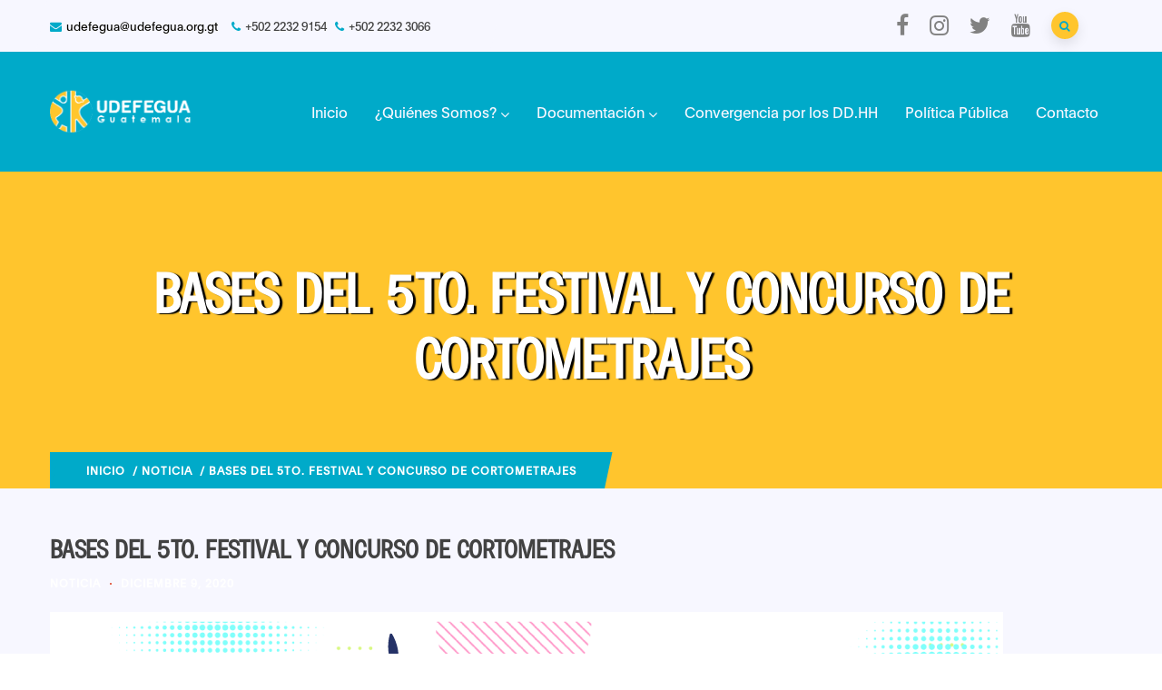

--- FILE ---
content_type: text/html; charset=UTF-8
request_url: https://udefegua.org.gt/noticia/bases-del-5to-festival-y-concurso-de-cortometrajes-2/
body_size: 19256
content:
<!DOCTYPE html>
<html lang="es" class="no-js">
<head>
  <meta http-equiv="content-type" content="text/html; charset=UTF-8">
  <meta name="apple-touch-fullscreen" content="yes"/>
  <meta name="MobileOptimized" content="320"/>
  <meta name="viewport" content="width=device-width, initial-scale=1, maximum-scale=1, user-scalable=no">
  <link rel="profile" href="http://https//gmpg.org/xfn/11">
  <meta name='robots' content='index, follow, max-image-preview:large, max-snippet:-1, max-video-preview:-1' />
	<style>img:is([sizes="auto" i], [sizes^="auto," i]) { contain-intrinsic-size: 3000px 1500px }</style>
	
	<!-- This site is optimized with the Yoast SEO plugin v25.1 - https://yoast.com/wordpress/plugins/seo/ -->
	<title>BASES DEL 5TO. FESTIVAL Y CONCURSO DE CORTOMETRAJES - UDEFEGUA</title>
	<link rel="canonical" href="https://udefegua.org.gt/noticia/bases-del-5to-festival-y-concurso-de-cortometrajes-2/" />
	<meta property="og:locale" content="es_ES" />
	<meta property="og:type" content="article" />
	<meta property="og:title" content="BASES DEL 5TO. FESTIVAL Y CONCURSO DE CORTOMETRAJES - UDEFEGUA" />
	<meta property="og:description" content="Concurso de Cortometrajes por los Derechos Humanos, EXPRÈSATE CON OTRO ROLLO SIN ODIO&nbsp;La Unidad de Protección a Defensoras y Defensores de Derechos Humanos de Guatemala (UDEFEGUA) te invita a participar en el 5to. Festival y concurso de cortometrajes, “Exprésate con otro rollo sin odio”, de nuestra campaña Revivir.&nbsp;El objetivo del concurso es concientizar a la [&hellip;]" />
	<meta property="og:url" content="https://udefegua.org.gt/noticia/bases-del-5to-festival-y-concurso-de-cortometrajes-2/" />
	<meta property="og:site_name" content="UDEFEGUA" />
	<meta property="article:published_time" content="2020-12-09T04:13:00+00:00" />
	<meta property="article:modified_time" content="2024-04-12T21:06:44+00:00" />
	<meta property="og:image" content="https://udefegua.org.gt/wp-content/uploads/2022/04/2-2-1.png" />
	<meta property="og:image:width" content="1050" />
	<meta property="og:image:height" content="692" />
	<meta property="og:image:type" content="image/png" />
	<meta name="author" content="admin" />
	<meta name="twitter:card" content="summary_large_image" />
	<meta name="twitter:label1" content="Escrito por" />
	<meta name="twitter:data1" content="admin" />
	<meta name="twitter:label2" content="Tiempo de lectura" />
	<meta name="twitter:data2" content="4 minutos" />
	<script type="application/ld+json" class="yoast-schema-graph">{"@context":"https://schema.org","@graph":[{"@type":"WebPage","@id":"https://udefegua.org.gt/noticia/bases-del-5to-festival-y-concurso-de-cortometrajes-2/","url":"https://udefegua.org.gt/noticia/bases-del-5to-festival-y-concurso-de-cortometrajes-2/","name":"BASES DEL 5TO. FESTIVAL Y CONCURSO DE CORTOMETRAJES - UDEFEGUA","isPartOf":{"@id":"https://udefegua.org.gt/#website"},"primaryImageOfPage":{"@id":"https://udefegua.org.gt/noticia/bases-del-5to-festival-y-concurso-de-cortometrajes-2/#primaryimage"},"image":{"@id":"https://udefegua.org.gt/noticia/bases-del-5to-festival-y-concurso-de-cortometrajes-2/#primaryimage"},"thumbnailUrl":"https://udefegua.org.gt/wp-content/uploads/2022/04/2-2-1.png","datePublished":"2020-12-09T04:13:00+00:00","dateModified":"2024-04-12T21:06:44+00:00","author":{"@id":"https://udefegua.org.gt/#/schema/person/d2c774c41c894232719013db85f5eab7"},"breadcrumb":{"@id":"https://udefegua.org.gt/noticia/bases-del-5to-festival-y-concurso-de-cortometrajes-2/#breadcrumb"},"inLanguage":"es","potentialAction":[{"@type":"ReadAction","target":["https://udefegua.org.gt/noticia/bases-del-5to-festival-y-concurso-de-cortometrajes-2/"]}]},{"@type":"ImageObject","inLanguage":"es","@id":"https://udefegua.org.gt/noticia/bases-del-5to-festival-y-concurso-de-cortometrajes-2/#primaryimage","url":"https://udefegua.org.gt/wp-content/uploads/2022/04/2-2-1.png","contentUrl":"https://udefegua.org.gt/wp-content/uploads/2022/04/2-2-1.png","width":1050,"height":692},{"@type":"BreadcrumbList","@id":"https://udefegua.org.gt/noticia/bases-del-5to-festival-y-concurso-de-cortometrajes-2/#breadcrumb","itemListElement":[{"@type":"ListItem","position":1,"name":"Portada","item":"https://udefegua.org.gt/"},{"@type":"ListItem","position":2,"name":"BASES DEL 5TO. FESTIVAL Y CONCURSO DE CORTOMETRAJES"}]},{"@type":"WebSite","@id":"https://udefegua.org.gt/#website","url":"https://udefegua.org.gt/","name":"UDEFEGUA","description":"Unidad de Protección a Defensoras y Defensores de Derechos Humanos de Guatemala","potentialAction":[{"@type":"SearchAction","target":{"@type":"EntryPoint","urlTemplate":"https://udefegua.org.gt/?s={search_term_string}"},"query-input":{"@type":"PropertyValueSpecification","valueRequired":true,"valueName":"search_term_string"}}],"inLanguage":"es"},{"@type":"Person","@id":"https://udefegua.org.gt/#/schema/person/d2c774c41c894232719013db85f5eab7","name":"admin","image":{"@type":"ImageObject","inLanguage":"es","@id":"https://udefegua.org.gt/#/schema/person/image/","url":"https://secure.gravatar.com/avatar/d99eda4255e37a09be91332b4b14d7c37ee503d763ca64f984746f00c1c2f080?s=96&d=mm&r=g","contentUrl":"https://secure.gravatar.com/avatar/d99eda4255e37a09be91332b4b14d7c37ee503d763ca64f984746f00c1c2f080?s=96&d=mm&r=g","caption":"admin"},"sameAs":["https://udefegua.org.gt"],"url":"https://udefegua.org.gt/author/admin/"}]}</script>
	<!-- / Yoast SEO plugin. -->


<link rel='dns-prefetch' href='//fonts.googleapis.com' />
<link rel='preconnect' href='https://fonts.gstatic.com' crossorigin />
<link rel="alternate" type="application/rss+xml" title="UDEFEGUA &raquo; Feed" href="https://udefegua.org.gt/feed/" />
<link rel="alternate" type="application/rss+xml" title="UDEFEGUA &raquo; Feed de los comentarios" href="https://udefegua.org.gt/comments/feed/" />
<script type="text/javascript">
/* <![CDATA[ */
window._wpemojiSettings = {"baseUrl":"https:\/\/s.w.org\/images\/core\/emoji\/16.0.1\/72x72\/","ext":".png","svgUrl":"https:\/\/s.w.org\/images\/core\/emoji\/16.0.1\/svg\/","svgExt":".svg","source":{"concatemoji":"https:\/\/udefegua.org.gt\/wp-includes\/js\/wp-emoji-release.min.js?ver=6.8.3"}};
/*! This file is auto-generated */
!function(s,n){var o,i,e;function c(e){try{var t={supportTests:e,timestamp:(new Date).valueOf()};sessionStorage.setItem(o,JSON.stringify(t))}catch(e){}}function p(e,t,n){e.clearRect(0,0,e.canvas.width,e.canvas.height),e.fillText(t,0,0);var t=new Uint32Array(e.getImageData(0,0,e.canvas.width,e.canvas.height).data),a=(e.clearRect(0,0,e.canvas.width,e.canvas.height),e.fillText(n,0,0),new Uint32Array(e.getImageData(0,0,e.canvas.width,e.canvas.height).data));return t.every(function(e,t){return e===a[t]})}function u(e,t){e.clearRect(0,0,e.canvas.width,e.canvas.height),e.fillText(t,0,0);for(var n=e.getImageData(16,16,1,1),a=0;a<n.data.length;a++)if(0!==n.data[a])return!1;return!0}function f(e,t,n,a){switch(t){case"flag":return n(e,"\ud83c\udff3\ufe0f\u200d\u26a7\ufe0f","\ud83c\udff3\ufe0f\u200b\u26a7\ufe0f")?!1:!n(e,"\ud83c\udde8\ud83c\uddf6","\ud83c\udde8\u200b\ud83c\uddf6")&&!n(e,"\ud83c\udff4\udb40\udc67\udb40\udc62\udb40\udc65\udb40\udc6e\udb40\udc67\udb40\udc7f","\ud83c\udff4\u200b\udb40\udc67\u200b\udb40\udc62\u200b\udb40\udc65\u200b\udb40\udc6e\u200b\udb40\udc67\u200b\udb40\udc7f");case"emoji":return!a(e,"\ud83e\udedf")}return!1}function g(e,t,n,a){var r="undefined"!=typeof WorkerGlobalScope&&self instanceof WorkerGlobalScope?new OffscreenCanvas(300,150):s.createElement("canvas"),o=r.getContext("2d",{willReadFrequently:!0}),i=(o.textBaseline="top",o.font="600 32px Arial",{});return e.forEach(function(e){i[e]=t(o,e,n,a)}),i}function t(e){var t=s.createElement("script");t.src=e,t.defer=!0,s.head.appendChild(t)}"undefined"!=typeof Promise&&(o="wpEmojiSettingsSupports",i=["flag","emoji"],n.supports={everything:!0,everythingExceptFlag:!0},e=new Promise(function(e){s.addEventListener("DOMContentLoaded",e,{once:!0})}),new Promise(function(t){var n=function(){try{var e=JSON.parse(sessionStorage.getItem(o));if("object"==typeof e&&"number"==typeof e.timestamp&&(new Date).valueOf()<e.timestamp+604800&&"object"==typeof e.supportTests)return e.supportTests}catch(e){}return null}();if(!n){if("undefined"!=typeof Worker&&"undefined"!=typeof OffscreenCanvas&&"undefined"!=typeof URL&&URL.createObjectURL&&"undefined"!=typeof Blob)try{var e="postMessage("+g.toString()+"("+[JSON.stringify(i),f.toString(),p.toString(),u.toString()].join(",")+"));",a=new Blob([e],{type:"text/javascript"}),r=new Worker(URL.createObjectURL(a),{name:"wpTestEmojiSupports"});return void(r.onmessage=function(e){c(n=e.data),r.terminate(),t(n)})}catch(e){}c(n=g(i,f,p,u))}t(n)}).then(function(e){for(var t in e)n.supports[t]=e[t],n.supports.everything=n.supports.everything&&n.supports[t],"flag"!==t&&(n.supports.everythingExceptFlag=n.supports.everythingExceptFlag&&n.supports[t]);n.supports.everythingExceptFlag=n.supports.everythingExceptFlag&&!n.supports.flag,n.DOMReady=!1,n.readyCallback=function(){n.DOMReady=!0}}).then(function(){return e}).then(function(){var e;n.supports.everything||(n.readyCallback(),(e=n.source||{}).concatemoji?t(e.concatemoji):e.wpemoji&&e.twemoji&&(t(e.twemoji),t(e.wpemoji)))}))}((window,document),window._wpemojiSettings);
/* ]]> */
</script>
<style id='cf-frontend-style-inline-css' type='text/css'>
@font-face {
	font-family: 'Plain-Regular';
	font-weight: 100;
	font-display: auto;
	src: url('https://udefegua.org.gt/wp-content/uploads/2022/07/Plain-Regular.otf') format('OpenType');
}
@font-face {
	font-family: 'Morton-Regular';
	font-weight: 400;
	font-display: auto;
	src: url('https://udefegua.org.gt/wp-content/uploads/2022/07/Morton-Regular.otf') format('OpenType');
}
@font-face {
	font-family: 'Morton-ExtraLight';
	font-weight: 400;
	font-display: auto;
	src: url('https://udefegua.org.gt/wp-content/uploads/2022/07/Morton-ExtraLight.otf') format('OpenType');
}
@font-face {
	font-family: 'Morton-Book';
	font-weight: 400;
	font-display: auto;
	src: url('https://udefegua.org.gt/wp-content/uploads/2022/07/Morton-Book.otf') format('OpenType');
}
</style>
<style id='wp-emoji-styles-inline-css' type='text/css'>

	img.wp-smiley, img.emoji {
		display: inline !important;
		border: none !important;
		box-shadow: none !important;
		height: 1em !important;
		width: 1em !important;
		margin: 0 0.07em !important;
		vertical-align: -0.1em !important;
		background: none !important;
		padding: 0 !important;
	}
</style>
<link rel='stylesheet' id='wp-block-library-css' href='https://udefegua.org.gt/wp-includes/css/dist/block-library/style.min.css?ver=6.8.3' type='text/css' media='all' />
<style id='wp-block-library-theme-inline-css' type='text/css'>
.wp-block-audio :where(figcaption){color:#555;font-size:13px;text-align:center}.is-dark-theme .wp-block-audio :where(figcaption){color:#ffffffa6}.wp-block-audio{margin:0 0 1em}.wp-block-code{border:1px solid #ccc;border-radius:4px;font-family:Menlo,Consolas,monaco,monospace;padding:.8em 1em}.wp-block-embed :where(figcaption){color:#555;font-size:13px;text-align:center}.is-dark-theme .wp-block-embed :where(figcaption){color:#ffffffa6}.wp-block-embed{margin:0 0 1em}.blocks-gallery-caption{color:#555;font-size:13px;text-align:center}.is-dark-theme .blocks-gallery-caption{color:#ffffffa6}:root :where(.wp-block-image figcaption){color:#555;font-size:13px;text-align:center}.is-dark-theme :root :where(.wp-block-image figcaption){color:#ffffffa6}.wp-block-image{margin:0 0 1em}.wp-block-pullquote{border-bottom:4px solid;border-top:4px solid;color:currentColor;margin-bottom:1.75em}.wp-block-pullquote cite,.wp-block-pullquote footer,.wp-block-pullquote__citation{color:currentColor;font-size:.8125em;font-style:normal;text-transform:uppercase}.wp-block-quote{border-left:.25em solid;margin:0 0 1.75em;padding-left:1em}.wp-block-quote cite,.wp-block-quote footer{color:currentColor;font-size:.8125em;font-style:normal;position:relative}.wp-block-quote:where(.has-text-align-right){border-left:none;border-right:.25em solid;padding-left:0;padding-right:1em}.wp-block-quote:where(.has-text-align-center){border:none;padding-left:0}.wp-block-quote.is-large,.wp-block-quote.is-style-large,.wp-block-quote:where(.is-style-plain){border:none}.wp-block-search .wp-block-search__label{font-weight:700}.wp-block-search__button{border:1px solid #ccc;padding:.375em .625em}:where(.wp-block-group.has-background){padding:1.25em 2.375em}.wp-block-separator.has-css-opacity{opacity:.4}.wp-block-separator{border:none;border-bottom:2px solid;margin-left:auto;margin-right:auto}.wp-block-separator.has-alpha-channel-opacity{opacity:1}.wp-block-separator:not(.is-style-wide):not(.is-style-dots){width:100px}.wp-block-separator.has-background:not(.is-style-dots){border-bottom:none;height:1px}.wp-block-separator.has-background:not(.is-style-wide):not(.is-style-dots){height:2px}.wp-block-table{margin:0 0 1em}.wp-block-table td,.wp-block-table th{word-break:normal}.wp-block-table :where(figcaption){color:#555;font-size:13px;text-align:center}.is-dark-theme .wp-block-table :where(figcaption){color:#ffffffa6}.wp-block-video :where(figcaption){color:#555;font-size:13px;text-align:center}.is-dark-theme .wp-block-video :where(figcaption){color:#ffffffa6}.wp-block-video{margin:0 0 1em}:root :where(.wp-block-template-part.has-background){margin-bottom:0;margin-top:0;padding:1.25em 2.375em}
</style>
<style id='classic-theme-styles-inline-css' type='text/css'>
/*! This file is auto-generated */
.wp-block-button__link{color:#fff;background-color:#32373c;border-radius:9999px;box-shadow:none;text-decoration:none;padding:calc(.667em + 2px) calc(1.333em + 2px);font-size:1.125em}.wp-block-file__button{background:#32373c;color:#fff;text-decoration:none}
</style>
<style id='global-styles-inline-css' type='text/css'>
:root{--wp--preset--aspect-ratio--square: 1;--wp--preset--aspect-ratio--4-3: 4/3;--wp--preset--aspect-ratio--3-4: 3/4;--wp--preset--aspect-ratio--3-2: 3/2;--wp--preset--aspect-ratio--2-3: 2/3;--wp--preset--aspect-ratio--16-9: 16/9;--wp--preset--aspect-ratio--9-16: 9/16;--wp--preset--color--black: #000000;--wp--preset--color--cyan-bluish-gray: #abb8c3;--wp--preset--color--white: #ffffff;--wp--preset--color--pale-pink: #f78da7;--wp--preset--color--vivid-red: #cf2e2e;--wp--preset--color--luminous-vivid-orange: #ff6900;--wp--preset--color--luminous-vivid-amber: #fcb900;--wp--preset--color--light-green-cyan: #7bdcb5;--wp--preset--color--vivid-green-cyan: #00d084;--wp--preset--color--pale-cyan-blue: #8ed1fc;--wp--preset--color--vivid-cyan-blue: #0693e3;--wp--preset--color--vivid-purple: #9b51e0;--wp--preset--gradient--vivid-cyan-blue-to-vivid-purple: linear-gradient(135deg,rgba(6,147,227,1) 0%,rgb(155,81,224) 100%);--wp--preset--gradient--light-green-cyan-to-vivid-green-cyan: linear-gradient(135deg,rgb(122,220,180) 0%,rgb(0,208,130) 100%);--wp--preset--gradient--luminous-vivid-amber-to-luminous-vivid-orange: linear-gradient(135deg,rgba(252,185,0,1) 0%,rgba(255,105,0,1) 100%);--wp--preset--gradient--luminous-vivid-orange-to-vivid-red: linear-gradient(135deg,rgba(255,105,0,1) 0%,rgb(207,46,46) 100%);--wp--preset--gradient--very-light-gray-to-cyan-bluish-gray: linear-gradient(135deg,rgb(238,238,238) 0%,rgb(169,184,195) 100%);--wp--preset--gradient--cool-to-warm-spectrum: linear-gradient(135deg,rgb(74,234,220) 0%,rgb(151,120,209) 20%,rgb(207,42,186) 40%,rgb(238,44,130) 60%,rgb(251,105,98) 80%,rgb(254,248,76) 100%);--wp--preset--gradient--blush-light-purple: linear-gradient(135deg,rgb(255,206,236) 0%,rgb(152,150,240) 100%);--wp--preset--gradient--blush-bordeaux: linear-gradient(135deg,rgb(254,205,165) 0%,rgb(254,45,45) 50%,rgb(107,0,62) 100%);--wp--preset--gradient--luminous-dusk: linear-gradient(135deg,rgb(255,203,112) 0%,rgb(199,81,192) 50%,rgb(65,88,208) 100%);--wp--preset--gradient--pale-ocean: linear-gradient(135deg,rgb(255,245,203) 0%,rgb(182,227,212) 50%,rgb(51,167,181) 100%);--wp--preset--gradient--electric-grass: linear-gradient(135deg,rgb(202,248,128) 0%,rgb(113,206,126) 100%);--wp--preset--gradient--midnight: linear-gradient(135deg,rgb(2,3,129) 0%,rgb(40,116,252) 100%);--wp--preset--font-size--small: 13px;--wp--preset--font-size--medium: 20px;--wp--preset--font-size--large: 36px;--wp--preset--font-size--x-large: 42px;--wp--preset--spacing--20: 0.44rem;--wp--preset--spacing--30: 0.67rem;--wp--preset--spacing--40: 1rem;--wp--preset--spacing--50: 1.5rem;--wp--preset--spacing--60: 2.25rem;--wp--preset--spacing--70: 3.38rem;--wp--preset--spacing--80: 5.06rem;--wp--preset--shadow--natural: 6px 6px 9px rgba(0, 0, 0, 0.2);--wp--preset--shadow--deep: 12px 12px 50px rgba(0, 0, 0, 0.4);--wp--preset--shadow--sharp: 6px 6px 0px rgba(0, 0, 0, 0.2);--wp--preset--shadow--outlined: 6px 6px 0px -3px rgba(255, 255, 255, 1), 6px 6px rgba(0, 0, 0, 1);--wp--preset--shadow--crisp: 6px 6px 0px rgba(0, 0, 0, 1);}:where(.is-layout-flex){gap: 0.5em;}:where(.is-layout-grid){gap: 0.5em;}body .is-layout-flex{display: flex;}.is-layout-flex{flex-wrap: wrap;align-items: center;}.is-layout-flex > :is(*, div){margin: 0;}body .is-layout-grid{display: grid;}.is-layout-grid > :is(*, div){margin: 0;}:where(.wp-block-columns.is-layout-flex){gap: 2em;}:where(.wp-block-columns.is-layout-grid){gap: 2em;}:where(.wp-block-post-template.is-layout-flex){gap: 1.25em;}:where(.wp-block-post-template.is-layout-grid){gap: 1.25em;}.has-black-color{color: var(--wp--preset--color--black) !important;}.has-cyan-bluish-gray-color{color: var(--wp--preset--color--cyan-bluish-gray) !important;}.has-white-color{color: var(--wp--preset--color--white) !important;}.has-pale-pink-color{color: var(--wp--preset--color--pale-pink) !important;}.has-vivid-red-color{color: var(--wp--preset--color--vivid-red) !important;}.has-luminous-vivid-orange-color{color: var(--wp--preset--color--luminous-vivid-orange) !important;}.has-luminous-vivid-amber-color{color: var(--wp--preset--color--luminous-vivid-amber) !important;}.has-light-green-cyan-color{color: var(--wp--preset--color--light-green-cyan) !important;}.has-vivid-green-cyan-color{color: var(--wp--preset--color--vivid-green-cyan) !important;}.has-pale-cyan-blue-color{color: var(--wp--preset--color--pale-cyan-blue) !important;}.has-vivid-cyan-blue-color{color: var(--wp--preset--color--vivid-cyan-blue) !important;}.has-vivid-purple-color{color: var(--wp--preset--color--vivid-purple) !important;}.has-black-background-color{background-color: var(--wp--preset--color--black) !important;}.has-cyan-bluish-gray-background-color{background-color: var(--wp--preset--color--cyan-bluish-gray) !important;}.has-white-background-color{background-color: var(--wp--preset--color--white) !important;}.has-pale-pink-background-color{background-color: var(--wp--preset--color--pale-pink) !important;}.has-vivid-red-background-color{background-color: var(--wp--preset--color--vivid-red) !important;}.has-luminous-vivid-orange-background-color{background-color: var(--wp--preset--color--luminous-vivid-orange) !important;}.has-luminous-vivid-amber-background-color{background-color: var(--wp--preset--color--luminous-vivid-amber) !important;}.has-light-green-cyan-background-color{background-color: var(--wp--preset--color--light-green-cyan) !important;}.has-vivid-green-cyan-background-color{background-color: var(--wp--preset--color--vivid-green-cyan) !important;}.has-pale-cyan-blue-background-color{background-color: var(--wp--preset--color--pale-cyan-blue) !important;}.has-vivid-cyan-blue-background-color{background-color: var(--wp--preset--color--vivid-cyan-blue) !important;}.has-vivid-purple-background-color{background-color: var(--wp--preset--color--vivid-purple) !important;}.has-black-border-color{border-color: var(--wp--preset--color--black) !important;}.has-cyan-bluish-gray-border-color{border-color: var(--wp--preset--color--cyan-bluish-gray) !important;}.has-white-border-color{border-color: var(--wp--preset--color--white) !important;}.has-pale-pink-border-color{border-color: var(--wp--preset--color--pale-pink) !important;}.has-vivid-red-border-color{border-color: var(--wp--preset--color--vivid-red) !important;}.has-luminous-vivid-orange-border-color{border-color: var(--wp--preset--color--luminous-vivid-orange) !important;}.has-luminous-vivid-amber-border-color{border-color: var(--wp--preset--color--luminous-vivid-amber) !important;}.has-light-green-cyan-border-color{border-color: var(--wp--preset--color--light-green-cyan) !important;}.has-vivid-green-cyan-border-color{border-color: var(--wp--preset--color--vivid-green-cyan) !important;}.has-pale-cyan-blue-border-color{border-color: var(--wp--preset--color--pale-cyan-blue) !important;}.has-vivid-cyan-blue-border-color{border-color: var(--wp--preset--color--vivid-cyan-blue) !important;}.has-vivid-purple-border-color{border-color: var(--wp--preset--color--vivid-purple) !important;}.has-vivid-cyan-blue-to-vivid-purple-gradient-background{background: var(--wp--preset--gradient--vivid-cyan-blue-to-vivid-purple) !important;}.has-light-green-cyan-to-vivid-green-cyan-gradient-background{background: var(--wp--preset--gradient--light-green-cyan-to-vivid-green-cyan) !important;}.has-luminous-vivid-amber-to-luminous-vivid-orange-gradient-background{background: var(--wp--preset--gradient--luminous-vivid-amber-to-luminous-vivid-orange) !important;}.has-luminous-vivid-orange-to-vivid-red-gradient-background{background: var(--wp--preset--gradient--luminous-vivid-orange-to-vivid-red) !important;}.has-very-light-gray-to-cyan-bluish-gray-gradient-background{background: var(--wp--preset--gradient--very-light-gray-to-cyan-bluish-gray) !important;}.has-cool-to-warm-spectrum-gradient-background{background: var(--wp--preset--gradient--cool-to-warm-spectrum) !important;}.has-blush-light-purple-gradient-background{background: var(--wp--preset--gradient--blush-light-purple) !important;}.has-blush-bordeaux-gradient-background{background: var(--wp--preset--gradient--blush-bordeaux) !important;}.has-luminous-dusk-gradient-background{background: var(--wp--preset--gradient--luminous-dusk) !important;}.has-pale-ocean-gradient-background{background: var(--wp--preset--gradient--pale-ocean) !important;}.has-electric-grass-gradient-background{background: var(--wp--preset--gradient--electric-grass) !important;}.has-midnight-gradient-background{background: var(--wp--preset--gradient--midnight) !important;}.has-small-font-size{font-size: var(--wp--preset--font-size--small) !important;}.has-medium-font-size{font-size: var(--wp--preset--font-size--medium) !important;}.has-large-font-size{font-size: var(--wp--preset--font-size--large) !important;}.has-x-large-font-size{font-size: var(--wp--preset--font-size--x-large) !important;}
:where(.wp-block-post-template.is-layout-flex){gap: 1.25em;}:where(.wp-block-post-template.is-layout-grid){gap: 1.25em;}
:where(.wp-block-columns.is-layout-flex){gap: 2em;}:where(.wp-block-columns.is-layout-grid){gap: 2em;}
:root :where(.wp-block-pullquote){font-size: 1.5em;line-height: 1.6;}
</style>
<link rel='stylesheet' id='contact-form-7-css' href='https://udefegua.org.gt/wp-content/plugins/contact-form-7/includes/css/styles.css?ver=6.0.6' type='text/css' media='all' />
<link rel='stylesheet' id='oxpitan-fonts-css' href='https://fonts.googleapis.com/css?family=Playfair+Display:400,700,900%7CPoppins:400,500,600,700&#038;subset' type='text/css' media='all' />
<link rel='stylesheet' id='lightgallery-css' href='https://udefegua.org.gt/wp-content/themes/oxpitan/js/lightgallery/css/lightgallery.min.css?ver=6.8.3' type='text/css' media='all' />
<link rel='stylesheet' id='owl-carousel-css' href='https://udefegua.org.gt/wp-content/themes/oxpitan/js/owl-carousel/assets/owl.carousel.css?ver=6.8.3' type='text/css' media='all' />
<link rel='stylesheet' id='magnific-css' href='https://udefegua.org.gt/wp-content/themes/oxpitan/js/magnific/magnific-popup.css?ver=6.8.3' type='text/css' media='all' />
<link rel='stylesheet' id='fontawesome-css' href='https://udefegua.org.gt/wp-content/themes/oxpitan/css/fontawesome/css/font-awesome.css?ver=6.8.3' type='text/css' media='all' />
<link rel='stylesheet' id='oxpitan-icons-css' href='https://udefegua.org.gt/wp-content/themes/oxpitan/css/icon-custom.css?ver=6.8.3' type='text/css' media='all' />
<link rel='stylesheet' id='oxpitan-style-css' href='https://udefegua.org.gt/wp-content/themes/oxpitan/style.css?ver=6.8.3' type='text/css' media='all' />
<link rel='stylesheet' id='bootstrap-css' href='https://udefegua.org.gt/wp-content/themes/oxpitan/css/bootstrap.css?ver=1.3.2' type='text/css' media='all' />
<link rel='stylesheet' id='oxpitan-woocoomerce-css' href='https://udefegua.org.gt/wp-content/themes/oxpitan/css/woocommerce.css?ver=1.3.2' type='text/css' media='all' />
<link rel='stylesheet' id='oxpitan-template-css' href='https://udefegua.org.gt/wp-content/themes/oxpitan/css/template.css?ver=1.3.2' type='text/css' media='all' />
<link rel="preload" as="style" href="https://fonts.googleapis.com/css?family=Open%20Sans&#038;display=swap&#038;ver=1735933524" /><link rel="stylesheet" href="https://fonts.googleapis.com/css?family=Open%20Sans&#038;display=swap&#038;ver=1735933524" media="print" onload="this.media='all'"><noscript><link rel="stylesheet" href="https://fonts.googleapis.com/css?family=Open%20Sans&#038;display=swap&#038;ver=1735933524" /></noscript><link rel='stylesheet' id='oxpitan-custom-style-css' href='https://udefegua.org.gt/wp-content/themes/oxpitan/css/custom_script.css?ver=6.8.3' type='text/css' media='all' />
<style id='oxpitan-custom-style-inline-css' type='text/css'>
body, .btn-theme, .btn-theme-second, .btn, .btn-white, .btn-black, .btn-give-theme, button.give-btn, input[type*="submit"]:not(.fa), .megamenu-main .widget .widget-title, .megamenu-main .widget .widgettitle, .gva-vertical-menu ul.navbar-nav li a{font-family:Open Sans,sans-serif;}.header-v1 .header-bottom .header-bottom-inner .logo, .header-v2 .header-bottom .header-bottom-inner .logo{width: 160px;}.header-v1 .header-bottom .header-bottom-inner, .header-v2 .header-bottom .header-bottom-inner{padding-left: 170px;} 
</style>
<link rel='stylesheet' id='oxpitan-scheme-color-css' href='https://udefegua.org.gt/wp-content/themes/oxpitan/css/custom_script.css?ver=6.8.3' type='text/css' media='all' />
<style id='oxpitan-scheme-color-inline-css' type='text/css'>
.turquoise.give-block .campaign-action .btn-give-theme{background:#00BDC0;}.turquoise.give-block .campaign-action .btn-give-theme::before{background:#00BDC0;}.turquoise.give-block .give__progress-bar{background-color:#00BDC0;}.turquoise.give-block .give__progress .give__progress-bar .percentage{background:#00BDC0;}.turquoise.give-block .give__progress .give__progress-bar .percentage::after{border-top-color:#00BDC0;}.turquoise.give-block .form-content .form-content-inner .campaign-content-inner .title a:hover{color:#00BDC0;}.team-v2 .turquoise.bg-overlay{background:#00BDC0;}.turquoise.event-block .event-image .event-date, .turquoise.event-block .event-image .event-date:before{background:#00BDC0;}.turquoise.event-block .event-content .event-meta{color:#00BDC0;}.turquoise.event-block .event-content .event-info .title a:hover{color:#00BDC0;}.turquoise.gallery-post .background-overlay{background:#00BDC0;}.tomato.give-block .campaign-action .btn-give-theme{background:#F86048;}.tomato.give-block .campaign-action .btn-give-theme::before{background:#F86048;}.tomato.give-block .give__progress-bar{background-color:#F86048;}.tomato.give-block .give__progress .give__progress-bar .percentage{background:#F86048;}.tomato.give-block .give__progress .give__progress-bar .percentage::after{border-top-color:#F86048;}.tomato.give-block .form-content .form-content-inner .campaign-content-inner .title a:hover{color:#F86048;}.team-v2 .tomato.bg-overlay{background:#F86048;}.tomato.event-block .event-image .event-date, .tomato.event-block .event-image .event-date:before{background:#F86048;}.tomato.event-block .event-content .event-meta{color:#F86048;}.tomato.event-block .event-content .event-info .title a:hover{color:#F86048;}.tomato.gallery-post .background-overlay{background:#F86048;}.goldenrod.give-block .campaign-action .btn-give-theme{background:#FFA940;}.goldenrod.give-block .campaign-action .btn-give-theme::before{background:#FFA940;}.goldenrod.give-block .give__progress-bar{background-color:#FFA940;}.goldenrod.give-block .give__progress .give__progress-bar .percentage{background:#FFA940;}.goldenrod.give-block .give__progress .give__progress-bar .percentage::after{border-top-color:#FFA940;}.goldenrod.give-block .form-content .form-content-inner .campaign-content-inner .title a:hover{color:#FFA940;}.team-v2 .goldenrod.bg-overlay{background:#FFA940;}.goldenrod.event-block .event-image .event-date, .goldenrod.event-block .event-image .event-date:before{background:#FFA940;}.goldenrod.event-block .event-content .event-meta{color:#FFA940;}.goldenrod.event-block .event-content .event-info .title a:hover{color:#FFA940;}.goldenrod.gallery-post .background-overlay{background:#FFA940;}.violet.give-block .campaign-action .btn-give-theme{background:#9238A4;}.violet.give-block .campaign-action .btn-give-theme::before{background:#9238A4;}.violet.give-block .give__progress-bar{background-color:#9238A4;}.violet.give-block .give__progress .give__progress-bar .percentage{background:#9238A4;}.violet.give-block .give__progress .give__progress-bar .percentage::after{border-top-color:#9238A4;}.violet.give-block .form-content .form-content-inner .campaign-content-inner .title a:hover{color:#9238A4;}.team-v2 .violet.bg-overlay{background:#9238A4;}.violet.event-block .event-image .event-date, .violet.event-block .event-image .event-date:before{background:#9238A4;}.violet.event-block .event-content .event-meta{color:#9238A4;}.violet.event-block .event-content .event-info .title a:hover{color:#9238A4;}.violet.gallery-post .background-overlay{background:#9238A4;}.brown.give-block .campaign-action .btn-give-theme{background:#684035;}.brown.give-block .campaign-action .btn-give-theme::before{background:#684035;}.brown.give-block .give__progress-bar{background-color:#684035;}.brown.give-block .give__progress .give__progress-bar .percentage{background:#684035;}.brown.give-block .give__progress .give__progress-bar .percentage::after{border-top-color:#684035;}.brown.give-block .form-content .form-content-inner .campaign-content-inner .title a:hover{color:#684035;}.team-v2 .brown.bg-overlay{background:#684035;}.brown.event-block .event-image .event-date, .brown.event-block .event-image .event-date:before{background:#684035;}.brown.event-block .event-content .event-meta{color:#684035;}.brown.event-block .event-content .event-info .title a:hover{color:#684035;}.brown.gallery-post .background-overlay{background:#684035;}.pink.give-block .campaign-action .btn-give-theme{background:#D91897;}.pink.give-block .campaign-action .btn-give-theme::before{background:#D91897;}.pink.give-block .give__progress-bar{background-color:#D91897;}.pink.give-block .give__progress .give__progress-bar .percentage{background:#D91897;}.pink.give-block .give__progress .give__progress-bar .percentage::after{border-top-color:#D91897;}.pink.give-block .form-content .form-content-inner .campaign-content-inner .title a:hover{color:#D91897;}.team-v2 .pink.bg-overlay{background:#D91897;}.pink.event-block .event-image .event-date, .pink.event-block .event-image .event-date:before{background:#D91897;}.pink.event-block .event-content .event-meta{color:#D91897;}.pink.event-block .event-content .event-info .title a:hover{color:#D91897;}.pink.gallery-post .background-overlay{background:#D91897;}.green.give-block .campaign-action .btn-give-theme{background:#50AF4D;}.green.give-block .campaign-action .btn-give-theme::before{background:#50AF4D;}.green.give-block .give__progress-bar{background-color:#50AF4D;}.green.give-block .give__progress .give__progress-bar .percentage{background:#50AF4D;}.green.give-block .give__progress .give__progress-bar .percentage::after{border-top-color:#50AF4D;}.green.give-block .form-content .form-content-inner .campaign-content-inner .title a:hover{color:#50AF4D;}.team-v2 .green.bg-overlay{background:#50AF4D;}.green.event-block .event-image .event-date, .green.event-block .event-image .event-date:before{background:#50AF4D;}.green.event-block .event-content .event-meta{color:#50AF4D;}.green.event-block .event-content .event-info .title a:hover{color:#50AF4D;}.green.gallery-post .background-overlay{background:#50AF4D;}.purple.give-block .campaign-action .btn-give-theme{background:#9854B3;}.purple.give-block .campaign-action .btn-give-theme::before{background:#9854B3;}.purple.give-block .give__progress-bar{background-color:#9854B3;}.purple.give-block .give__progress .give__progress-bar .percentage{background:#9854B3;}.purple.give-block .give__progress .give__progress-bar .percentage::after{border-top-color:#9854B3;}.purple.give-block .form-content .form-content-inner .campaign-content-inner .title a:hover{color:#9854B3;}.team-v2 .purple.bg-overlay{background:#9854B3;}.purple.event-block .event-image .event-date, .purple.event-block .event-image .event-date:before{background:#9854B3;}.purple.event-block .event-content .event-meta{color:#9854B3;}.purple.event-block .event-content .event-info .title a:hover{color:#9854B3;}.purple.gallery-post .background-overlay{background:#9854B3;}
</style>
<script type="text/javascript" src="https://udefegua.org.gt/wp-includes/js/jquery/jquery.min.js?ver=3.7.1" id="jquery-core-js"></script>
<script type="text/javascript" src="https://udefegua.org.gt/wp-includes/js/jquery/jquery-migrate.min.js?ver=3.4.1" id="jquery-migrate-js"></script>
<script type="text/javascript" src="https://udefegua.org.gt/wp-content/themes/oxpitan/js/bootstrap.js?ver=6.8.3" id="bootstrap-js"></script>
<script type="text/javascript" src="https://udefegua.org.gt/wp-content/themes/oxpitan/js/perfect-scrollbar.jquery.min.js?ver=6.8.3" id="scrollbar-js"></script>
<script type="text/javascript" src="https://udefegua.org.gt/wp-content/themes/oxpitan/js/magnific/jquery.magnific-popup.min.js?ver=6.8.3" id="magnific-js"></script>
<script type="text/javascript" src="https://udefegua.org.gt/wp-content/themes/oxpitan/js/jquery.cookie.js?ver=6.8.3" id="cookie-js"></script>
<script type="text/javascript" src="https://udefegua.org.gt/wp-content/themes/oxpitan/js/lightgallery/js/lightgallery.min.js?ver=6.8.3" id="lightgallery-js"></script>
<script type="text/javascript" src="https://udefegua.org.gt/wp-content/themes/oxpitan/js/owl-carousel/owl.carousel.min.js?ver=6.8.3" id="owl-carousel-js"></script>
<script type="text/javascript" src="https://udefegua.org.gt/wp-includes/js/imagesloaded.min.js?ver=5.0.0" id="imagesloaded-js"></script>
<script type="text/javascript" src="https://udefegua.org.gt/wp-includes/js/masonry.min.js?ver=4.2.2" id="masonry-js"></script>
<script type="text/javascript" src="https://udefegua.org.gt/wp-includes/js/jquery/jquery.masonry.min.js?ver=3.1.2b" id="jquery-masonry-js"></script>
<script type="text/javascript" src="https://udefegua.org.gt/wp-content/themes/oxpitan/js/main.js?ver=6.8.3" id="oxpitan-main-js"></script>
<script type="text/javascript" src="https://udefegua.org.gt/wp-content/themes/oxpitan/js/woocommerce.js?ver=6.8.3" id="oxpitan-woocommerce-js"></script>
<link rel="https://api.w.org/" href="https://udefegua.org.gt/wp-json/" /><link rel="alternate" title="JSON" type="application/json" href="https://udefegua.org.gt/wp-json/wp/v2/posts/6208" /><link rel="EditURI" type="application/rsd+xml" title="RSD" href="https://udefegua.org.gt/xmlrpc.php?rsd" />
<meta name="generator" content="WordPress 6.8.3" />
<link rel='shortlink' href='https://udefegua.org.gt/?p=6208' />
<meta name="generator" content="Redux 4.4.17" /><script> var ajaxurl = "https://udefegua.org.gt/wp-admin/admin-ajax.php";</script><script> var ajaxurl = "https://udefegua.org.gt/wp-admin/admin-ajax.php";</script><meta name="generator" content="Elementor 3.29.0; features: additional_custom_breakpoints, e_local_google_fonts; settings: css_print_method-external, google_font-enabled, font_display-auto">
			<style>
				.e-con.e-parent:nth-of-type(n+4):not(.e-lazyloaded):not(.e-no-lazyload),
				.e-con.e-parent:nth-of-type(n+4):not(.e-lazyloaded):not(.e-no-lazyload) * {
					background-image: none !important;
				}
				@media screen and (max-height: 1024px) {
					.e-con.e-parent:nth-of-type(n+3):not(.e-lazyloaded):not(.e-no-lazyload),
					.e-con.e-parent:nth-of-type(n+3):not(.e-lazyloaded):not(.e-no-lazyload) * {
						background-image: none !important;
					}
				}
				@media screen and (max-height: 640px) {
					.e-con.e-parent:nth-of-type(n+2):not(.e-lazyloaded):not(.e-no-lazyload),
					.e-con.e-parent:nth-of-type(n+2):not(.e-lazyloaded):not(.e-no-lazyload) * {
						background-image: none !important;
					}
				}
			</style>
			<meta name="generator" content="Powered by Slider Revolution 6.7.14 - responsive, Mobile-Friendly Slider Plugin for WordPress with comfortable drag and drop interface." />
<script>function setREVStartSize(e){
			//window.requestAnimationFrame(function() {
				window.RSIW = window.RSIW===undefined ? window.innerWidth : window.RSIW;
				window.RSIH = window.RSIH===undefined ? window.innerHeight : window.RSIH;
				try {
					var pw = document.getElementById(e.c).parentNode.offsetWidth,
						newh;
					pw = pw===0 || isNaN(pw) || (e.l=="fullwidth" || e.layout=="fullwidth") ? window.RSIW : pw;
					e.tabw = e.tabw===undefined ? 0 : parseInt(e.tabw);
					e.thumbw = e.thumbw===undefined ? 0 : parseInt(e.thumbw);
					e.tabh = e.tabh===undefined ? 0 : parseInt(e.tabh);
					e.thumbh = e.thumbh===undefined ? 0 : parseInt(e.thumbh);
					e.tabhide = e.tabhide===undefined ? 0 : parseInt(e.tabhide);
					e.thumbhide = e.thumbhide===undefined ? 0 : parseInt(e.thumbhide);
					e.mh = e.mh===undefined || e.mh=="" || e.mh==="auto" ? 0 : parseInt(e.mh,0);
					if(e.layout==="fullscreen" || e.l==="fullscreen")
						newh = Math.max(e.mh,window.RSIH);
					else{
						e.gw = Array.isArray(e.gw) ? e.gw : [e.gw];
						for (var i in e.rl) if (e.gw[i]===undefined || e.gw[i]===0) e.gw[i] = e.gw[i-1];
						e.gh = e.el===undefined || e.el==="" || (Array.isArray(e.el) && e.el.length==0)? e.gh : e.el;
						e.gh = Array.isArray(e.gh) ? e.gh : [e.gh];
						for (var i in e.rl) if (e.gh[i]===undefined || e.gh[i]===0) e.gh[i] = e.gh[i-1];
											
						var nl = new Array(e.rl.length),
							ix = 0,
							sl;
						e.tabw = e.tabhide>=pw ? 0 : e.tabw;
						e.thumbw = e.thumbhide>=pw ? 0 : e.thumbw;
						e.tabh = e.tabhide>=pw ? 0 : e.tabh;
						e.thumbh = e.thumbhide>=pw ? 0 : e.thumbh;
						for (var i in e.rl) nl[i] = e.rl[i]<window.RSIW ? 0 : e.rl[i];
						sl = nl[0];
						for (var i in nl) if (sl>nl[i] && nl[i]>0) { sl = nl[i]; ix=i;}
						var m = pw>(e.gw[ix]+e.tabw+e.thumbw) ? 1 : (pw-(e.tabw+e.thumbw)) / (e.gw[ix]);
						newh =  (e.gh[ix] * m) + (e.tabh + e.thumbh);
					}
					var el = document.getElementById(e.c);
					if (el!==null && el) el.style.height = newh+"px";
					el = document.getElementById(e.c+"_wrapper");
					if (el!==null && el) {
						el.style.height = newh+"px";
						el.style.display = "block";
					}
				} catch(e){
					console.log("Failure at Presize of Slider:" + e)
				}
			//});
		  };</script>
		<style type="text/css" id="wp-custom-css">
			.topbar,
.topbar .header-right,
.topbar .header-left,
.topbar .header-left:after,
.topbar .header-left:before
{
	background-color: #F7F7FF;
}
.topbar-information ul li{
	color: #070600;
}
.header-v1 .header-bottom{
	background-color: #4dc6f3!important;
}
.control-search i,
.topbar-information ul li i{
	color: #00AAC9!important;
}
.topbar .header-right .mini-cart-header{
	display: none;
}
.gva-search .control-search{
	background-color: #FFC52D;
}
.topbar .header-right .mini-cart-header .mini-cart .mini-cart-items{
	background-color: #FFC52D;
	color: #00AAC9;
}
[class^="gv-icon"], [class*=" gv-icon"]{
	color: #00AAC9;
}
.header-v1 .header-bottom{
	background-color: #00AAC9;
}
ul.gva-nav-menu > li:hover > a, ul.gva-nav-menu > li:active > a, ul.gva-nav-menu > li:focus > a, ul.gva-nav-menu > li.current_page_parent > a{
	color: #FFC52D;
}
ul.gva-nav-menu > li > a{
	color: #F7F7FF;
}
ul.gva-nav-menu > li:hover > a{
	color: #F7F7FF
}
ul.gva-nav-menu > li > a:after{
	background-color: #FFC52D;
}
ul.gva-nav-menu > li .submenu-inner, ul.gva-nav-menu > li ul.submenu-inner{
	background-color: #4dc6f3;
}
ul.gva-nav-menu > li .submenu-inner li a, ul.gva-nav-menu > li ul.submenu-inner li a{
	color: #F7F7FF;
}
ul.gva-nav-menu > li .submenu-inner li a, ul.gva-nav-menu > li ul.submenu-inner li:hover a{
	color: #FFC52D;
}
.elementor-4004 .elementor-element.elementor-element-e4bcab9:not(.elementor-motion-effects-element-type-background) > .elementor-widget-wrap, .elementor-4004 .elementor-element.elementor-element-e4bcab9 > .elementor-widget-wrap > .elementor-motion-effects-container > .elementor-motion-effects-layer{
	background-color: #177F9C!important;
}
.elementor-4004 .elementor-element.elementor-element-6906341 .gsc-heading .title{
	color: #F7F7FF;
}
#rev_slider_1_1_wrapper .hermes .tp-bullet{
	    box-shadow: inset 0 0 0 2px #F7F7FF!important;
}
#rev_slider_1_1_wrapper .hermes .tp-bullet:after{
	background-color: #F7F7FF!important;
}
.btn-theme:before, .btn-theme-second:before, .btn:before, .btn-white:before, .btn-black:before, .btn-give-theme:before, button.give-btn:before,
.btn-theme, .btn-theme-second, .btn, .btn-white, .btn-black, .btn-give-theme, button.give-btn{
	background-color: #FFB01F;
}
.return-top{
	background-color: #00AAC9;
	border: solid 2px #177F9C;
}
.return-top:hover{
	background-color: #177F9C;
	border: solid 2px #070600;
}
[class^="gv-icon"], [class*="gv-icon"]{
	color: #FFC52D;
}
[class^="gv-icon"]:hover, [class*=" gv-icon"]:hover{
	color: #FFB01F;
}
.title-cart i.gv-icon-920{
	color: 00AAC9!important
}
.elementor-4004 .elementor-element.elementor-element-cdb564b .gsc-image-content.skin-v1::before{
	background-color: #177F9C!important;
}
.elementor-4004 .elementor-element.elementor-element-6a6e561 .gsc-image-content.skin-v1::before{
	background-color: #FFB01F!important;
}
.elementor-4004 .elementor-element.elementor-element-984cf12 .gsc-image-content.skin-v1::before{
	background-color: #070600!important;
}
.btn-theme:before, .btn-theme-second:before, .btn:before, .btn-white:before, .btn-black:before, .btn-give-theme:before, button.give-btn:before, .btn-theme, .btn-theme-second, .btn, .btn-white, .btn-black, .btn-give-theme, button.give-btn{
	background-color: #00AAC9!important;
	color: #F7F7FF;
}
.custom-breadcrumb .breadcrumb,
.custom-breadcrumb .breadcrumb:after{
	background-color: #00AAC9;
}
.container .breadcrumb-container-inner h2{
	color: #00AAC9!important;
}
.elementor-widget-container h5,
.elementor-widget-container h4{
	color: #00AAC9!important
}
.elementor-widget-container p{
	color: #070600!important
}
.entry-content .content-inner{
	overflow: hidden
}
.entry-content .content-inner h2 a{
	white-space: nowrap;
	color: #00AAC9!important;
}
.entry-content .content-inner .entry-meta a{
	color: #FFC52D!important
}
.custom-breadcrumb{
	background-color: #FFC52D!important;
}
body .wrapper-page {
	background-color: #F7F7FF!important;
}
.gva-content-items .item-columns .post .entry-description,
.header-mobile .mini-cart-header{
	display: none;
}
.elementor-5242{
	background-color: #FFC52D;
	padding: 10px;
}
.elementor-5242 .elementor-section .elementor-container{
	border-bottom: solid 1px #177F9C;
	display: flex;
	justify-content: space-between;
	align-items: center;
}
.elementor-5242 .elementor-section .elementor-container > div:nth-child(2){
	border-left: 1px solid #177F9C;
}
.elementor-5242 .elementor-section .elementor-container > div:nth-child(2) a{
	color: #177F9C;
}
.gva-posts-stick .column-right > .content-inner{
	background-color: #FFC52D
}
.post-block-small .post-content .content-inner .entry-title a{
	color: #00AAC9;
	font-size: 20px;
	font-weight: 700;
	font-family: arial;
}
.post .entry-meta a{
	color: #070600;
	font-weight: 700;
}
.header-mobile .main-search{
	right: 20px;
}



ul.gva-nav-menu > li .submenu-inner, ul.gva-nav-menu > li ul.submenu-inner, .header-v1 .header-bottom {
    background-color: #00AAC9 !important;
}



body, .elementor-widget-text-editor {
font-family: Plain-Regular !important;
}
.elementor-widget-container, .elementor-widget-icon-list .elementor-icon-list-item > .elementor-icon-list-text {
	font-family: Plain-Regular !important;
}

.elementor-icon-list-text{
		font-family: Plain-Regular !important;
}

h1, h2, h3, h4, h5, h6, .h1, .h2, .h3, .h4, .h5, .h6, rs-layer,slider-1-slide-3-layer-3  {
	font-family: Morton-Regular !important;
}

.entry-content .content-inner h2 a {
   white-space: normal !important;
}

.post .entry-title {

	font-family: 	Morton-Regular !important;
	
	font-size: 18px;
line-height: 22px;
	
}
.btn-theme {
		font-family: 	Morton-Regular !important;
}

.btn-theme-second{
		font-family: 	Morton-Regular !important;
}
.elementor-5242 {
	background-color: #00AAC9 !important;
	color: #fff !important;
}

.elementor-5242 .elementor-widget-container h4 {
	color: #fff !important;
		font-family: Plain-Regular !important;
}

.elementor-5242 .elementor-section .elementor-container > div:nth-child(2) a {
		font-family: Plain-Regular !important;
    color: #fff !important;
	font-size: 1.225rem; !important;
}


.socials-2 li a i {
font-size: 25px !important; 
}


#wp-content {
    
    background:  #F7F7FF !important;
}

.post a {
	
 color:#fff !important;
}

.elementor-4004 .elementor-element.elementor-element-cdb564b .gsc-image-content.skin-v1::before 
{
   background-color: initial !important;
}

.elementor-4004 .elementor-element.elementor-element-6a6e561 .gsc-image-content.skin-v1::before {
     background-color: initial !important;
}


.elementor-4004 .elementor-element.elementor-element-984cf12 .gsc-image-content.skin-v1::before{
	  background-color: initial !important;
	
}


.elementor-4004 .elementor-element.elementor-element-984cf12 .gsc-image-content .box-content .title {
  visibility: hidden !important;
}

.elementor-4004 .elementor-element.elementor-element-6a6e561  .gsc-image-content .box-content .title 
{
  visibility: hidden !important;
}

.elementor-4004 .elementor-element.elementor-element-cdb564b  .gsc-image-content .box-content .title 
{
  visibility: hidden !important;
}


.container .breadcrumb-container-inner h2 {
    color: #ffffff!important;
    text-transform: uppercase !important;
    text-shadow: black 0.05em 0.02em 0.02em !important;
}
		</style>
		</head>

<body class="wp-singular post-template-default single single-post postid-6208 single-format-standard wp-theme-oxpitan elementor-default elementor-kit-7">
  <div class="wrapper-page"> <!--page-->
        
    <header class=" header-default header-v1">
        <div class="topbar">
    <div class="container"> 
      <div class="main-header-inner clearfix">
        <div class="row">
          
          <div class="col-xl-5 col-lg-5 col-md-12 col-sm-12 col-xs-12 header-left">
            <div class="content-inner clearfix topbar-information">
              <ul class="inline">
 	<li><i class="fa fa-envelope"></i>udefegua@udefegua.org.gt</li>
 	<li><i class="fa fa-phone"></i><a href="tel:50222329154">+502 2232 9154</a>   <i class="fa fa-phone"></i><a href="tel:50222323066">+502 2232 3066</a></li>
</ul>            </div>
          </div>

          <div class="col-xl-7 col-lg-7 col-md-12 col-sm-12 col-xs-12 d-none d-xl-block d-lg-block header-right">  
            <div class="content-inner">
              
              <div class="header-social">
                <ul class="socials-2">
        <li><a target="_blank" href="https://www.facebook.com/UDEFEGUA/"><i class="fa fa-facebook"></i></a></li>
    

        <li><a target="_blank" href="https://www.instagram.com/UDEFEGUA/"><i class="fa fa-instagram"></i></a></li>
     

        <li><a target="_blank" href="https://twitter.com/UDEFEGUA"><i class="fa fa-twitter"></i></a></li>
     

     

    

    
   
   
   
   
         <li><a target="_blank" href="https://www.youtube.com/channel/UCj6uj7syzeIGRycXLwcoksg"><i class="fa fa-youtube"></i></a></li>
   
      </ul>              </div>

              <div class="quick-menu">
                              </div>
              
              <div class="main-search gva-search">
                <a class="control-search"><i class="fa fa-search"></i></a>
                <div class="gva-search-content search-content">
                  <div class="search-content-inner">
                    <div class="content-inner"><form method="get" class="searchform gva-main-search" action="https://udefegua.org.gt/">
	<div class="gva-search">
		<input name="s" maxlength="40" class="form-control input-large input-search" type="text" size="20" placeholder="Buscar...">
		<span class="input-group-addon input-large btn-search">
			<input type="submit" class="fa" value="&#xf002;" />
		</span>
	</div>
</form>


</div>  
                  </div>  
                </div>
              </div>

              <div class="mini-cart-header cart-v2">
                  
              </div> 
              
            </div>  
          </div>
        </div>

      </div>
    </div>
  </div>
        
      <div class="gv-sticky-menu">
        
        
<div class="header-mobile d-xl-none d-lg-none d-md-block d-sm-block d-xs-block">
  <div class="container">
    <div class="row"> 
     
      <div class="left col-md-3 col-sm-3 col-xs-3">
         <div class="d-xl-none d-lg-none d-md-block d-sm-block d-xs-block">
   <div class="canvas-menu gva-offcanvas">
     <a class="dropdown-toggle" data-canvas=".mobile" href="#"><i class="gv-icon-103"></i></a>
   </div>
   <div class="gva-offcanvas-content mobile">
      <div class="close-canvas"><a><i class="gv-icon-8"></i></a></div>
      <div class="wp-sidebar sidebar">
         <div id="gva-mobile-menu" class="navbar-collapse"><ul id="menu-menu-principal" class="gva-mobile-menu"><li id="menu-item-5873" class="menu-item menu-item-type-post_type menu-item-object-page menu-item-home menu-item-5873"><a href="https://udefegua.org.gt/">Inicio</a></li>
<li id="menu-item-5579" class="menu-item menu-item-type-post_type menu-item-object-page menu-item-has-children menu-item-5579"><a href="https://udefegua.org.gt/quienes-somos/">¿Quiénes Somos?<span class="caret"></span></a>
<ul class="submenu-inner ">
	<li id="menu-item-5855" class="menu-item menu-item-type-custom menu-item-object-custom menu-item-5855"><a href="/quienes-somos/">Historia</a></li>
	<li id="menu-item-5856" class="menu-item menu-item-type-custom menu-item-object-custom menu-item-5856"><a href="/vision-y-mision/">Misión y visión</a></li>
	<li id="menu-item-5580" class="menu-item menu-item-type-post_type menu-item-object-page menu-item-5580"><a href="https://udefegua.org.gt/equipos-de-trabajo/">Equipos de Trabajo</a></li>
</ul>
</li>
<li id="menu-item-5581" class="menu-item menu-item-type-custom menu-item-object-custom menu-item-has-children menu-item-5581"><a href="#">Documentación<span class="caret"></span></a>
<ul class="submenu-inner ">
	<li id="menu-item-5585" class="menu-item menu-item-type-post_type menu-item-object-page menu-item-5585"><a href="https://udefegua.org.gt/informes/">Informes</a></li>
	<li id="menu-item-5586" class="menu-item menu-item-type-post_type menu-item-object-page menu-item-5586"><a href="https://udefegua.org.gt/investigaciones-especiales/">Investigaciones Especiales</a></li>
	<li id="menu-item-6289" class="menu-item menu-item-type-post_type menu-item-object-page menu-item-6289"><a href="https://udefegua.org.gt/infografias/">Infografías</a></li>
	<li id="menu-item-5645" class="menu-item menu-item-type-custom menu-item-object-custom menu-item-5645"><a href="https://www.youtube.com/channel/UCj6uj7syzeIGRycXLwcoksg">Audiovisuales</a></li>
</ul>
</li>
<li id="menu-item-5588" class="menu-item menu-item-type-post_type menu-item-object-page menu-item-5588"><a href="https://udefegua.org.gt/convergencia-por-los-derechos-humanos/">Convergencia por los DD.HH</a></li>
<li id="menu-item-6529" class="menu-item menu-item-type-custom menu-item-object-custom menu-item-6529"><a href="https://udefegua.org.gt/politica-publica/">Política Pública</a></li>
<li id="menu-item-5872" class="menu-item menu-item-type-post_type menu-item-object-page menu-item-5872"><a href="https://udefegua.org.gt/contacto/">Contacto</a></li>
</ul></div>         <div class="after-offcanvas">
                     </div>    
     </div>
   </div>
</div>      </div>

      <div class="center text-center col-md-6 col-sm-6 col-xs-6 mobile-logo">
        <div class="logo-menu">
          <a href="https://udefegua.org.gt/">
            <img src="https://udefegua.org.gt/wp-content/uploads/2022/04/logo-1.webp" alt="UDEFEGUA" />
          </a>
        </div>
      </div>

        <div class="right col-md-3 col-sm-3 col-xs-3">
                    <div class="main-search gva-search">
            <a class="control-search"><i class="fa fa-search"></i></a>
            <div class="gva-search-content search-content">
              <div class="search-content-inner">
                <div class="content-inner"><form method="get" class="searchform gva-main-search" action="https://udefegua.org.gt/">
	<div class="gva-search">
		<input name="s" maxlength="40" class="form-control input-large input-search" type="text" size="20" placeholder="Buscar...">
		<span class="input-group-addon input-large btn-search">
			<input type="submit" class="fa" value="&#xf002;" />
		</span>
	</div>
</form>


</div>  
              </div>  
            </div>
          </div>
        </div> 
       
    </div>  
  </div>  
</div>
        <div class="d-none d-xl-block d-lg-block">
          <div class="header-bottom">
            <div class="container">
              <div class="header-bottom-inner">
                <div class="logo">
                  <a class="logo-theme" href="https://udefegua.org.gt/">
                    <img src="https://udefegua.org.gt/wp-content/uploads/2022/04/logo.png" alt="UDEFEGUA" />
                  </a>
                </div>
                <div class="main-menu-inner">
                  <div class="content-innter clearfix">
                    <div id="gva-mainmenu" class="main-menu">
                      <div id="gva-main-menu" class="navbar-collapse"><ul id="menu-menu-principal-1" class=" gva-nav-menu gva-main-menu"><li class="menu-item menu-item-type-post_type menu-item-object-page menu-item-home menu-item-5873"><a href="https://udefegua.org.gt/">Inicio</a></li>
<li class="menu-item menu-item-type-post_type menu-item-object-page menu-item-has-children menu-item-5579"><a href="https://udefegua.org.gt/quienes-somos/">¿Quiénes Somos?<span class="caret"></span></a>
<ul class="submenu-inner ">
	<li class="menu-item menu-item-type-custom menu-item-object-custom menu-item-5855"><a href="/quienes-somos/">Historia</a></li>
	<li class="menu-item menu-item-type-custom menu-item-object-custom menu-item-5856"><a href="/vision-y-mision/">Misión y visión</a></li>
	<li class="menu-item menu-item-type-post_type menu-item-object-page menu-item-5580"><a href="https://udefegua.org.gt/equipos-de-trabajo/">Equipos de Trabajo</a></li>
</ul>
</li>
<li class="menu-item menu-item-type-custom menu-item-object-custom menu-item-has-children menu-item-5581"><a href="#">Documentación<span class="caret"></span></a>
<ul class="submenu-inner ">
	<li class="menu-item menu-item-type-post_type menu-item-object-page menu-item-5585"><a href="https://udefegua.org.gt/informes/">Informes</a></li>
	<li class="menu-item menu-item-type-post_type menu-item-object-page menu-item-5586"><a href="https://udefegua.org.gt/investigaciones-especiales/">Investigaciones Especiales</a></li>
	<li class="menu-item menu-item-type-post_type menu-item-object-page menu-item-6289"><a href="https://udefegua.org.gt/infografias/">Infografías</a></li>
	<li class="menu-item menu-item-type-custom menu-item-object-custom menu-item-5645"><a href="https://www.youtube.com/channel/UCj6uj7syzeIGRycXLwcoksg">Audiovisuales</a></li>
</ul>
</li>
<li class="menu-item menu-item-type-post_type menu-item-object-page menu-item-5588"><a href="https://udefegua.org.gt/convergencia-por-los-derechos-humanos/">Convergencia por los DD.HH</a></li>
<li class="menu-item menu-item-type-custom menu-item-object-custom menu-item-6529"><a href="https://udefegua.org.gt/politica-publica/">Política Pública</a></li>
<li class="menu-item menu-item-type-post_type menu-item-object-page menu-item-5872"><a href="https://udefegua.org.gt/contacto/">Contacto</a></li>
</ul></div>                    </div>
                  </div> 
                </div> 
                              </div>
            </div>  
          </div>
        </div> 

      </div>  

    </header>
        
    <div id="page-content"> <!--page content--><section id="wp-main-content" class="clearfix main-page title-layout-standard">
       
   <div class="custom-breadcrumb text-dark text-center show-bg" >
            <div class="breadcrumb-main">
        <div class="container">
          <div class="breadcrumb-container-inner">
            <h2 class="heading-title">BASES DEL 5TO. FESTIVAL Y CONCURSO DE CORTOMETRAJES</h2>            <ol class="breadcrumb"><li><a href="https://udefegua.org.gt">Inicio</a></li> <li>&nbsp; /  <a href="https://udefegua.org.gt/category/noticia/">Noticia</a></li><li class="active">&nbsp; / BASES DEL 5TO. FESTIVAL Y CONCURSO DE CORTOMETRAJES</li></ol>          </div>  
        </div>   
      </div>  
   </div>
      <div class="container">  
    <div class="main-page-content row">
         <div class="content-page col-xl-12 col-lg-12 col-md-12 col-sm-12 col-xs-12">      
            <div id="wp-content" class="wp-content clearfix">
                
                    <article id="post-6208" class="post-6208 post type-post status-publish format-standard has-post-thumbnail hentry category-noticia">
	
			<h1 class="entry-title">BASES DEL 5TO. FESTIVAL Y CONCURSO DE CORTOMETRAJES</h1>
      <div class="entry-meta">
                     <span class="cat-links"><a href="https://udefegua.org.gt/category/noticia/" rel="category tag">Noticia</a></span>
            <span class="line"></span>
                  <span class="entry-date"><a href="https://udefegua.org.gt/noticia/bases-del-5to-festival-y-concurso-de-cortometrajes-2/" rel="bookmark"><time class="entry-date" datetime="2020-12-09T04:13:00+00:00">diciembre 9, 2020</time></a></span>      </div> 
	
	<div class="post-thumbnail">
		<img width="1050" height="692" src="https://udefegua.org.gt/wp-content/uploads/2022/04/2-2-1.png" class="attachment-full size-full wp-post-image" alt="BASES DEL 5TO. FESTIVAL Y CONCURSO DE CORTOMETRAJES" decoding="async" />	</div>	

	<div class="entry-content">
		<div class="content-inner">

				

			
<p><strong>Concurso de Cortometrajes por los Derechos Humanos, EXPRÈSATE CON OTRO ROLLO SIN ODIO</strong><br>&nbsp;<br><a rel="noreferrer noopener" href="https://www.facebook.com/UDEFEGUA" target="_blank">La Unidad de Protección a Defensoras y Defensores de Derechos Humanos de Guatemala (UDEFEGUA)</a> te invita a participar en el 5to. Festival y concurso de cortometrajes, “Exprésate con otro rollo sin odio”, de nuestra campaña Revivir.<br>&nbsp;<br>El objetivo del concurso es concientizar a la población sobre temas de derechos humanos en Guatemala, los daños sociales que causan las conductas, discursos y expresiones de odio en contra personas que defienden sus derechos, en el marco del contexto de la pandemia que nos atraviesa como sociedad.<br>&nbsp;</p>



<p><strong>BASES DEL CONCURSO</strong><br>&nbsp;<br>Se premiarán 6 cortometrajes, en las siguientes secciones:<br>&nbsp;</p>



<ul class="wp-block-list"><li>Sección profesional, contenido: Premio UDEFEGUA por Defensa Derechos Humanos.</li><li>Sección profesional, creatividad: Segundo Lugar. Mención honorifica y premio.</li><li>Sección profesional, técnica: Tercer Lugar. Mención honorifica y premio.</li><li>Sección no-profesional, contenido: Premio UDEFEGUA por&nbsp; Defensa Derechos Humanos</li><li>Sección no-profesional: Segundo Lugar. Mención honorifica y premio.</li><li>Sección no-profesional: Tercer lugar. Mención Honorifica y premio.</li></ul>



<p><strong>TEMAS A DESARROLLAR</strong><br>&nbsp;<br>Los cortometrajes deberán incluir al menos uno de los siguientes contenidos o temas:<br>&nbsp;</p>



<ul class="wp-block-list"><li>Promover el acceso y derecho a la justicia;</li><li>Derecho a vivir libre de violencia</li><li>Concientizar sobre el daño social que causan las conductas, discursos y expresiones de odio en contra de las personas que defienden derechos humanos.</li><li>Mensajes que promuevan un mundo más humano en el cual se respeten los derechos humanos, haciendo énfasis en alguno de los temas relacionados con la defensa de los derechos humanos como pueden ser:</li><li>La libertad de expresión sin lenguaje de odio;</li><li>Protección del medio ambiente;</li><li>Derechos de las mujeres;</li><li>Derechos de la comunidad LGBTIQ+;</li><li>Derechos de los pueblos indígenas;</li><li>La corrupción e impunidad y su afectación al ejercicio de los derechos humanos fundamentales.</li><li>Acceso a la salud</li></ul>



<p>&nbsp;<br>No se aceptarán vídeos con imágenes que sean violentas, denigrantes, vejatorias o insultantes.<br>&nbsp;</p>



<p><strong>REQUISITOS</strong><br>&nbsp;</p>



<ul class="wp-block-list"><li>Cualquier persona puede participar, sin importar su nacionalidad (si es extranjera que resida en el país), religión, profesión, entre otros.</li><li>Se aceptarán trabajos individuales o grupales, pudiendo presentar un máximo de dos trabajos por autor/a o grupo. En el caso de cortometrajes realizados por grupo o equipo, el o la directora y/o productora fungirá como representante común del cortometraje.</li><li>Los cortometrajes participantes deberán de haber sido producidos máximo en los dos últimos años.</li></ul>



<p><strong>FORMATOS DEL CORTOMETRAJE</strong><br>&nbsp;</p>



<ul class="wp-block-list"><li>Los cortometrajes pueden ser elaborados con tecnologías caseras (teléfonos celulares, cámaras de fotografía o video), o profesionales grabados en formato HD, de preferencia en formato horizontal.</li><li>Los diálogos de los cortometrajes pueden ser en español o en idiomas mayas, garífuna o xinca con subtítulos en español.</li><li>Los cortometrajes podrán incorporar el audio, diálogos o efectos que se estimen oportunos, y la música realizada por los propios autores del cortometraje, o bien aquella que se desee siempre que no se produzca infracción de los derechos de autor.</li></ul>



<p><strong>FORMA DE ENTREGA</strong><br>&nbsp;</p>



<ul class="wp-block-list"><li>La fecha límite para la recepción de los cortometrajes será el jueves 04 de febrero del 2021.</li><li>Por motivos de la pandemia, solo estaremos recibiendo los cortometrajes a través de correo electrónico en formato video digital AVI, MOV o MP4, o enviar link para ser descargado por Wetransfer o Google Drive al correo electrónico: que te daremos al llenar el siguiente formulario</li></ul>



<p><a rel="noreferrer noopener" href="https://docs.google.com/forms/d/e/1FAIpQLSe5glQQtlmtA6W_bG4VCOdsAoRGf3Pbdstwo6Ljf_bwRGASdg/viewform" target="_blank">FORMULARIO DE INSCRIPCIÓN</a>&nbsp;<br>&nbsp;</p>



<p><strong>ACUERDOS</strong><br>&nbsp;</p>



<ul class="wp-block-list"><li>UDEFEGUA se reserva el derecho a no incorporar al concurso, cortometrajes que puedan atentar contra los derechos humanos.</li><li>No podrán participar personas del jurado ni organizadores.</li><li>Cada cortometraje se registrará a nombre de la persona, grupo o colectivo que figure en los datos de el formulario de inscripción. La organización presupone que dicha persona posee los derechos del cortometraje presentado, por lo que no asume ninguna responsabilidad derivada en este extremo por parte de los concursantes.</li><li>Las personas participantes que resulten ganadoras serán notificadas, con antelación al acto de premiación, por correo electrónico y/o número telefónico registrado en el formulario de inscripción.</li><li>El Jurado estará integrado por personas comunicadoras sociales, conocedoras de la temática de derechos humanos, dirección y/o representantes de instituciones nacionales e internacionales quienes seleccionarán los cortometrajes ganadores. Las decisiones del jurado serán inapelables</li><li>El Jurado podrá libremente declarar desierta alguna de las secciones cuando a su juicio se considere que las obras sometidas no reúnen los méritos o requisitos previstos en este concurso.</li><li>LICENCIAS DE DIFUSIÓN Las personas concursantes permiten en su totalidad a UDEFEGUA el uso de los cortometrajes sin previa autorización, ni aviso, para la reproducción, distribución y difusión a través de talleres, actividades y redes sociales de la institución, esto sin ningún ánimo de lucro, por lo que UDEFEGUA respetará y dará los créditos respectivos de las personas creadoras de los contenidos.</li><li>En dado caso UDEFEGUA necesitará un clip o modificación de algún cortometraje para la adaptación de este como producto comunicacional, se contactará directamente con las personas productoras para solicitar la autorización.</li></ul>
		</div>
		      <div class="read-more hidden"><a class="btn-theme" href="https://udefegua.org.gt/noticia/bases-del-5to-festival-y-concurso-de-cortometrajes-2/">Read more </a></div>
      
	</div><!-- .entry-content -->	

	
</article><!-- #post-## -->

                
                                      <nav class="navigation hidden post-navigation" role="navigation">
        <h1 class="screen-reader-text"></h1>
        <div class="nav-links">
          <a href="https://udefegua.org.gt/noticia/haz-uso-de-tu-legitimo-derecho-de-manifestacion-2/" rel="prev"><span class="meta-nav prev"><i class="gv-icon-158"></i>Previous Post</span><span class="title prev"></span></a><a href="https://udefegua.org.gt/comunicados/la-consolidacion-autoritaria-y-el-aumento-de-agresiones-contra-personas-organizaciones-y-comunidades-defensoras-de-derechos-humanos/" rel="next"><span class="meta-nav next">Next Post<i class="gv-icon-159"></i></span><span class="title next"></span></a>        </div>
      </nav>
                  </div>    
         </div>      

         <!-- Left sidebar -->
         
         <!-- Right Sidebar -->
               </div>   
    </div>
    </section>

	</div><!--end page content-->
	
</div><!-- End page -->

	<footer id="wp-footer" class="clearfix">
		
		
				
		<div class="copyright">
			<div class="container">
				<div class="row">
					<div class="col-sm-12 col-xs-12">
						<b>UDEFEGUA</b>
<br>
<a href="https://paginaswebguatemala.com/#udefegua" target="_blank" rel="noopener">Páginas Web Guatemala</a>					</div>
				</div>	
			</div>
		</div>

		<div class="return-top default"><i class="gv-icon-194"></i></div>
	</footer>
	
	<div id="gva-overlay"></div>
	<svg version="1.1" xmlns="http://www.w3.org/2000/svg" xmlns:xlink="http://www.w3.org/1999/xlink" class="blur-svg">
	   <defs>
	      <filter id="blur-filter">
	         <feGaussianBlur stdDeviation="3"></feGaussianBlur>
	      </filter>
	    </defs>
	</svg>

		<script>
			window.RS_MODULES = window.RS_MODULES || {};
			window.RS_MODULES.modules = window.RS_MODULES.modules || {};
			window.RS_MODULES.waiting = window.RS_MODULES.waiting || [];
			window.RS_MODULES.defered = true;
			window.RS_MODULES.moduleWaiting = window.RS_MODULES.moduleWaiting || {};
			window.RS_MODULES.type = 'compiled';
		</script>
		<script type="speculationrules">
{"prefetch":[{"source":"document","where":{"and":[{"href_matches":"\/*"},{"not":{"href_matches":["\/wp-*.php","\/wp-admin\/*","\/wp-content\/uploads\/*","\/wp-content\/*","\/wp-content\/plugins\/*","\/wp-content\/themes\/oxpitan\/*","\/*\\?(.+)"]}},{"not":{"selector_matches":"a[rel~=\"nofollow\"]"}},{"not":{"selector_matches":".no-prefetch, .no-prefetch a"}}]},"eagerness":"conservative"}]}
</script>
			<script>
				const lazyloadRunObserver = () => {
					const lazyloadBackgrounds = document.querySelectorAll( `.e-con.e-parent:not(.e-lazyloaded)` );
					const lazyloadBackgroundObserver = new IntersectionObserver( ( entries ) => {
						entries.forEach( ( entry ) => {
							if ( entry.isIntersecting ) {
								let lazyloadBackground = entry.target;
								if( lazyloadBackground ) {
									lazyloadBackground.classList.add( 'e-lazyloaded' );
								}
								lazyloadBackgroundObserver.unobserve( entry.target );
							}
						});
					}, { rootMargin: '200px 0px 200px 0px' } );
					lazyloadBackgrounds.forEach( ( lazyloadBackground ) => {
						lazyloadBackgroundObserver.observe( lazyloadBackground );
					} );
				};
				const events = [
					'DOMContentLoaded',
					'elementor/lazyload/observe',
				];
				events.forEach( ( event ) => {
					document.addEventListener( event, lazyloadRunObserver );
				} );
			</script>
			<link rel='stylesheet' id='rs-plugin-settings-css' href='//udefegua.org.gt/wp-content/plugins/revslider/sr6/assets/css/rs6.css?ver=6.7.14' type='text/css' media='all' />
<style id='rs-plugin-settings-inline-css' type='text/css'>
#rs-demo-id {}
</style>
<script type="text/javascript" src="https://udefegua.org.gt/wp-includes/js/dist/hooks.min.js?ver=4d63a3d491d11ffd8ac6" id="wp-hooks-js"></script>
<script type="text/javascript" src="https://udefegua.org.gt/wp-includes/js/dist/i18n.min.js?ver=5e580eb46a90c2b997e6" id="wp-i18n-js"></script>
<script type="text/javascript" id="wp-i18n-js-after">
/* <![CDATA[ */
wp.i18n.setLocaleData( { 'text direction\u0004ltr': [ 'ltr' ] } );
/* ]]> */
</script>
<script type="text/javascript" src="https://udefegua.org.gt/wp-content/plugins/contact-form-7/includes/swv/js/index.js?ver=6.0.6" id="swv-js"></script>
<script type="text/javascript" id="contact-form-7-js-translations">
/* <![CDATA[ */
( function( domain, translations ) {
	var localeData = translations.locale_data[ domain ] || translations.locale_data.messages;
	localeData[""].domain = domain;
	wp.i18n.setLocaleData( localeData, domain );
} )( "contact-form-7", {"translation-revision-date":"2025-04-10 13:48:55+0000","generator":"GlotPress\/4.0.1","domain":"messages","locale_data":{"messages":{"":{"domain":"messages","plural-forms":"nplurals=2; plural=n != 1;","lang":"es"},"This contact form is placed in the wrong place.":["Este formulario de contacto est\u00e1 situado en el lugar incorrecto."],"Error:":["Error:"]}},"comment":{"reference":"includes\/js\/index.js"}} );
/* ]]> */
</script>
<script type="text/javascript" id="contact-form-7-js-before">
/* <![CDATA[ */
var wpcf7 = {
    "api": {
        "root": "https:\/\/udefegua.org.gt\/wp-json\/",
        "namespace": "contact-form-7\/v1"
    }
};
/* ]]> */
</script>
<script type="text/javascript" src="https://udefegua.org.gt/wp-content/plugins/contact-form-7/includes/js/index.js?ver=6.0.6" id="contact-form-7-js"></script>
<script type="text/javascript" src="https://udefegua.org.gt/wp-content/plugins/gavias-oxpitan-themer/assets/js/main.js" id="gavias-themer-js"></script>
<script type="text/javascript" src="//udefegua.org.gt/wp-content/plugins/revslider/sr6/assets/js/rbtools.min.js?ver=6.7.14" defer async id="tp-tools-js"></script>
<script type="text/javascript" src="//udefegua.org.gt/wp-content/plugins/revslider/sr6/assets/js/rs6.min.js?ver=6.7.14" defer async id="revmin-js"></script>
</body>
</html>

--- FILE ---
content_type: text/css
request_url: https://udefegua.org.gt/wp-content/themes/oxpitan/css/template.css?ver=1.3.2
body_size: 40803
content:
/**
 * Table of Contents:
 *
 * 1 - FONT
 * 2 - BASE STYLE	
 * 3 - LAYOUT STYLE
 * 4 - MENU STYLE
 * 5 - WIDGETS STYLE
 * 6 - POST STYLE
 * 7 - PAGE STYLE
 * 8 - TYPOGRAPHY STYLE
 * 9 - EFFECT STYLE
 * 10 - CUSTOMIZE STYLE
 */
/****/
/*------------------------------------------------------------------*\	
				1 - FONT																											
\*------------------------------------------------------------------*/
/*------------------------------------------------------------------*\	
				2 - BASE STYLE																												
\*------------------------------------------------------------------*/
body {
  overflow-x: hidden;
  font-size: 16px;
  line-height: 2;
}

a:hover, a:active, a:focus, button:hover, button:active, button:focus {
  outline: none;
  -webkit-transition: all 0.35s;
  transition: all 0.35s;
  -moz-transition: all 0.35s;
  -ms-transition: all 0.35s;
  text-decoration: none;
  cursor: pointer;
}

a:hover {
  color: #F1AE44;
}

a.dropdown-toggle:after {
  display: none;
}

img {
  border: 0;
  vertical-align: top;
  max-width: 100%;
  height: auto;
}

.video-responsive {
  height: 0;
  padding-top: 0;
  padding-bottom: 56.25%;
  margin-bottom: 10px;
  position: relative;
  overflow: hidden;
}

.video-responsive embed, .video-responsive iframe, .video-responsive object, .video-responsive video {
  top: 0;
  left: 0;
  width: 100%;
  height: 100%;
  position: absolute;
}

input[type="text"],
input[type="tel"],
input[type="password"],
input[type="email"],
input[type="tel"],
textarea, select {
  background-color: #fff;
  -webkit-box-shadow: 0 0 2px 2px rgba(0, 0, 0, 0.02) inset;
  box-shadow: 0 0 2px 2px rgba(0, 0, 0, 0.02) inset;
  border: 1px solid #dee2e6;
  padding: 5px 10px;
  max-width: 100%;
}

input[type="text"]:focus, input[type="text"]:active, input[type="text"]:hover,
input[type="tel"]:focus,
input[type="tel"]:active,
input[type="tel"]:hover,
input[type="password"]:focus,
input[type="password"]:active,
input[type="password"]:hover,
input[type="email"]:focus,
input[type="email"]:active,
input[type="email"]:hover,
input[type="tel"]:focus,
input[type="tel"]:active,
input[type="tel"]:hover,
textarea:focus,
textarea:active,
textarea:hover, select:focus, select:active, select:hover {
  outline: none;
}

textarea {
  width: 100%;
}

input:focus, input:active, input:hover, textarea:focus, textarea:active, textarea:hover, select:focus, select:active, select:hover {
  outline: none;
}

.wp-caption {
  margin-top: 10px;
  margin-bottom: 10px;
  max-width: 100%;
}

.aligncenter {
  text-align: center;
  margin-left: auto;
  margin-right: auto;
}

.alignleft {
  text-align: left;
  float: left;
  margin-right: 15px;
  margin-bottom: 10px;
}

.alignright {
  text-align: right;
  float: right;
  margin-left: 15px;
  margin-bottom: 10px;
}

.wp-block-image, .wp-block-gallery, .wp-block-embed {
  margin: 15px 0;
}

.wp-block-categories {
  padding-left: 0;
  list-style: none;
}

.link-pages {
  float: left;
  width: 100%;
}

.page-links {
  font-weight: 600;
}

.page-links > a, .page-links > span:not(.page-links-title) {
  padding: 2px 12px;
  background: #F1AE44;
  line-height: 38px;
  text-align: center;
  color: #fff;
  -webkit-transition: all 0.35s;
  transition: all 0.35s;
  -moz-transition: all 0.35s;
  -ms-transition: all 0.35s;
}

.page-links > a:hover, .page-links > span:not(.page-links-title):hover {
  background: #f6cd8b;
}

.page-links > span:not(.page-links-title) {
  background: #f6cd8b;
}

#wp-calendar {
  width: 100%;
  margin-bottom: 0;
}

#wp-calendar caption {
  color: #424242;
  font-weight: 600;
}

#wp-calendar td, #wp-calendar th {
  padding: 5px;
  text-align: center;
}

#wp-calendar caption {
  margin-bottom: 10px;
}

#wp-calendar > thead > tr > th,
#wp-calendar > thead > tr > td {
  border-bottom-width: 0px !important;
  color: #424242;
  font-weight: 600;
}

table {
  width: 100%;
  margin-bottom: 20px;
  border: 1px solid #dee2e6;
}

table > thead > tr > th,
table > thead > tr > td,
table > tbody > tr > th,
table > tbody > tr > td,
table > tfoot > tr > th,
table > tfoot > tr > td {
  border-color: #dee2e6;
  border-width: 1px 1px 1px 0;
  border-style: solid;
}

table > thead > tr > th,
table > tbody > tr > th,
table > tfoot > tr > th {
  color: #424242;
  font-weight: 600;
  word-wrap: normal;
}

table > thead > tr > th.views,
table > tbody > tr > th.views,
table > tfoot > tr > th.views {
  min-width: 120px;
}

table > thead > tr > th,
table > thead > tr > td {
  border-bottom-width: 2px;
  color: #424242;
  white-space: nowrap;
}

.no-padding {
  padding: 0 !important;
}

a.disable {
  pointer-events: none;
  cursor: default;
}

ul, ol {
  padding-left: 20px;
}

ul li i, ol li i {
  margin-right: 3px;
}

ul.medium, ol.medium {
  list-style-type: none;
  padding-left: 0;
}

ul.medium > li, ol.medium > li {
  line-height: 24px;
  font-size: 13px;
  margin-bottom: 5px;
}

ul.feature-list {
  margin-top: 30px;
  padding-left: 20px;
  margin-top: 10px;
}

ul.feature-list > li {
  list-style-type: none;
  padding-left: 30px;
  position: relative;
  margin-bottom: 5px;
}

ul.feature-list > li:after {
  content: "\e906";
  font-family: "gva-icon";
  position: absolute;
  top: 2px;
  left: 2px;
  z-index: 1;
  color: #F1AE44;
}

ul.inline {
  padding: 0;
  margin: 0;
}

ul.inline > li {
  float: left;
  margin-right: 15px;
  list-style: none;
}

ul.inline > li:last-child {
  margin-right: 0;
}

/* Text meant only for screen readers. */
.screen-reader-text {
  clip: rect(1px, 1px, 1px, 1px);
  position: absolute !important;
  height: 1px;
  width: 1px;
  overflow: hidden;
}

.screen-reader-text:focus {
  background-color: #f1f1f1;
  border-radius: 3px;
  -webkit-box-shadow: 0 0 2px 2px rgba(0, 0, 0, 0.6);
  box-shadow: 0 0 2px 2px rgba(0, 0, 0, 0.6);
  clip: auto !important;
  color: #21759b;
  display: block;
  font-size: 14px;
  font-size: 0.875rem;
  font-weight: bold;
  height: auto;
  left: 5px;
  line-height: normal;
  padding: 15px 23px 14px;
  text-decoration: none;
  top: 5px;
  width: auto;
  z-index: 100000;
  /* Above WP toolbar. */
}

/************************* Pagination ************************/
.pager .paginations {
  display: inline-block;
}

.pager .paginations a {
  font-size: 14px;
  text-transform: uppercase;
  background: #F1AE44;
  color: #fff;
  font-weight: 600;
  letter-spacing: 1px;
  padding: 0 15px 0 20px;
  line-height: 36px;
  position: relative;
  z-index: 9;
  display: inline-block;
  -webkit-transition: all 0.35s !important;
  transition: all 0.35s !important;
  -moz-transition: all 0.35s !important;
  -ms-transition: all 0.35s !important;
  text-decoration: none;
  border: none;
  margin-right: 25px;
}

.pager .paginations a:before {
  content: "";
  position: absolute;
  display: block;
  width: 100%;
  height: 100%;
  top: 0;
  left: 1px;
  z-index: -1;
  background: #F1AE44;
  -webkit-transform-origin: bottom left;
  transform-origin: bottom left;
  -webkit-transform: skew(-12deg, 0deg);
  transform: skew(-12deg, 0deg);
  -webkit-transition: all 0.35s !important;
  transition: all 0.35s !important;
  -moz-transition: all 0.35s !important;
  -ms-transition: all 0.35s !important;
}

.pager .paginations a:hover {
  color: #fff;
  -webkit-box-shadow: 0px 5px 15px rgba(0, 0, 0, 0.2);
  box-shadow: 0px 5px 15px rgba(0, 0, 0, 0.2);
}

.pager .paginations a.active {
  background: #E36955;
}

.pager .paginations a.active:before {
  background: #E36955;
}

.woocommerce .pager .pages > * {
  border: 1px solid #dee2e6;
  font-weight: 600;
  display: inline-block;
  width: 36px;
  height: 36px;
  border-radius: 6px;
  -webkit-border-radius: 6px;
  -moz-border-radius: 6px;
  -ms-border-radius: 6px;
  -o-border-radius: 6px;
  line-height: 36px;
  text-align: center;
  margin-right: 10px;
  font-size: 14px;
  color: #888888;
}

.woocommerce .pager .pages > *:last-child {
  margin-right: 0;
}

.woocommerce .pager .pages > *:hover {
  color: #242424;
  border-color: #242424;
  text-decoration: -moz-anchor-decoration;
}

.woocommerce .pager .pages span {
  color: #242424;
  text-decoration: -moz-anchor-decoration;
  border-color: #242424;
}

.pull-right {
  float: right !important;
}

.pull-left {
  float: left !important;
}

.margin-1 {
  margin-top: -60px;
}

@media (max-width: 991.98px) {
  .margin-1 {
    margin-top: 30px;
  }
}

.margin-bottom-0 {
  margin-bottom: 0 !important;
}

.margin-bottom-10 {
  margin-bottom: 10px !important;
}

.margin-bottom-20 {
  margin-bottom: 20px !important;
}

.margin-bottom-30 {
  margin-bottom: 30px !important;
}

.margin-bottom-40 {
  margin-bottom: 40px !important;
}

.margin-bottom-50 {
  margin-bottom: 50px !important;
}

.margin-top-0 {
  margin-top: 0 !important;
}

.margin-top-10 {
  margin-top: 10px !important;
}

.margin-top-20 {
  margin-top: 20px !important;
}

.margin-top-30 {
  margin-top: 30px !important;
}

.margin-top-40 {
  margin-top: 40px !important;
}

.margin-top-50 {
  margin-top: 50px !important;
}

.padding-bottom-10 {
  padding-bottom: 10px !important;
}

.padding-bottom-20 {
  padding-bottom: 20px !important;
}

.padding-bottom-30 {
  padding-bottom: 30px !important;
}

.padding-bottom-40 {
  padding-bottom: 40px !important;
}

.padding-bottom-50 {
  padding-bottom: 50px !important;
}

.padding-top-10 {
  padding-top: 10px !important;
}

.padding-top-20 {
  padding-top: 20px !important;
}

.padding-top-30 {
  padding-top: 30px !important;
}

.padding-top-40 {
  padding-top: 40px !important;
}

.padding-top-50 {
  padding-top: 50px !important;
}

.padding-50 {
  padding: 50px !important;
}

@media (max-width: 991.98px) {
  .padding-50 {
    padding: 30px !important;
  }
}

.padding-40 {
  padding: 40px !important;
}

.padding-30 {
  padding: 30px !important;
}

.padding-20 {
  padding: 20px !important;
}

.padding-responsive {
  padding: 30px 120px;
}

@media (max-width: 991.98px) {
  .padding-responsive {
    padding: 30px;
  }
}

.special-margin-top {
  margin-top: -100px;
}

@media (max-width: 991.98px) {
  .special-margin-top {
    margin-top: 30px;
  }
}

.special-margin-top-2 {
  margin-top: -120px;
}

@media (max-width: 991.98px) {
  .special-margin-top-2 {
    margin-top: 10px;
    margin-bottom: 30px;
  }
}

.no-bg {
  background: transparent !important;
}

.bg-theme {
  background: #F1AE44 !important;
}

.bg-theme-2 {
  background: #E36955 !important;
}

.bg-dark {
  background: #222 !important;
}

.bg-white {
  background: #fff !important;
}

.bg-center {
  background-position: center center !important;
  background-repeat: no-repeat;
}

.bg-left {
  background-position: center left !important;
}

.bg-left > .vc_column-inner {
  background-position: center left !important;
}

.bg-right {
  background-position: center right !important;
}

.bg-right > .vc_column-inner {
  background-position: center right !important;
}

.vc_wpb_row_inner.bg-bottom {
  background-position: bottom center !important;
  background-repeat: no-repeat !important;
}

.no-border {
  border: none !important;
}

.radius-1x {
  border-radius: 3px;
  -webkit-border-radius: 3px;
  -moz-border-radius: 3px;
  -ms-border-radius: 3px;
  -o-border-radius: 3px;
}

.radius-2x {
  border-radius: 5px;
  -webkit-border-radius: 5px;
  -moz-border-radius: 5px;
  -ms-border-radius: 5px;
  -o-border-radius: 5px;
}

.radius-5x {
  border-radius: 50%;
  -webkit-border-radius: 50%;
  -moz-border-radius: 50%;
  -ms-border-radius: 50%;
  -o-border-radius: 50%;
}

.border-1 {
  border: 1px solid #dee2e6 !important;
}

.border-2 {
  border: 2px solid #dee2e6;
}

.border-3 {
  border: 3px solid #dee2e6;
}

.border-4 {
  border: 4px solid #dee2e6;
}

.border-5 {
  border: 5px solid #dee2e6;
}

.hidden {
  display: none !important;
}

.over-hidden {
  overflow: hidden;
}

.pstatic {
  position: static !important;
}

.prelative {
  position: relative !important;
}

.text-white {
  color: #fff !important;
}

.text-white * {
  color: #fff !important;
}

.text-black {
  color: #424242;
}

.text-theme {
  color: #F1AE44 !important;
}

.text-theme-2, .text-theme-second {
  color: #E36955 !important;
}

.text-green {
  color: #10b73b !important;
}

.text-medium {
  font-size: 18px;
}

.letter-spacing-1 {
  letter-spacing: -1px !important;
}

.letter-spacing-2 {
  letter-spacing: -2px !important;
}

.btn-theme, .btn-theme-second, .btn, .btn-white, .btn-black, .btn-give-theme, button.give-btn {
  font-size: 12px;
  text-transform: uppercase;
  background: #F1AE44;
  color: #fff;
  font-weight: 600;
  letter-spacing: 1px;
  padding: 0 30px 0 35px;
  line-height: 46px;
  position: relative;
  z-index: 9;
  display: inline-block;
  -webkit-transition: all 0.35s !important;
  transition: all 0.35s !important;
  -moz-transition: all 0.35s !important;
  -ms-transition: all 0.35s !important;
  text-decoration: none;
  border: none;
  font-family: "Poppins", sans-serif;
}

.btn-theme:before, .btn-theme-second:before, .btn:before, .btn-white:before, .btn-black:before, .btn-give-theme:before, button.give-btn:before {
  content: "";
  position: absolute;
  display: block;
  width: 100%;
  height: 100%;
  top: 0;
  left: 1px;
  z-index: -1;
  background: #F1AE44;
  -webkit-transform-origin: bottom left;
  transform-origin: bottom left;
  -webkit-transform: skew(-12deg, 0deg);
  transform: skew(-12deg, 0deg);
  -webkit-transition: all 0.35s !important;
  transition: all 0.35s !important;
  -moz-transition: all 0.35s !important;
  -ms-transition: all 0.35s !important;
}

.btn-theme:hover, .btn-theme-second:hover, .btn:hover, .btn-white:hover, .btn-black:hover, .btn-give-theme:hover, button.give-btn:hover {
  color: #fff;
  -webkit-box-shadow: 0px 5px 15px rgba(0, 0, 0, 0.2);
  box-shadow: 0px 5px 15px rgba(0, 0, 0, 0.2);
}

.btn-small {
  padding: 2px 15px 2px 20px;
  line-height: 45px;
}

.btn-black {
  background: #424242;
}

.btn-black:before {
  background: #424242;
}

.btn-black:hover {
  background: #292929;
}

.btn-black:hover:before {
  background: #292929;
}

.btn-theme-second {
  background: #E36955;
}

.btn-theme-second:before {
  background: #E36955;
}

.btn-theme-second:hover {
  background: #dc4229;
}

.btn-theme-second:hover:before {
  background: #dc4229;
}

.btn-inline {
  font-size: 12px;
  text-transform: uppercase;
  color: #F1AE44;
  position: relative;
  -webkit-transition: all 0.35s;
  transition: all 0.35s;
  -moz-transition: all 0.35s;
  -ms-transition: all 0.35s;
  font-weight: 600;
  padding-right: 18px;
}

.btn-inline:after {
  content: '\f178';
  font-family: "FontAwesome";
  position: absolute;
  top: 3px;
  right: 0;
  color: #F1AE44;
  z-index: 1;
  line-height: 1;
}

.btn-inline:hover {
  color: #E36955;
}

.btn-inline:hover:after {
  color: #E36955;
}

.btn-white {
  background: #fff;
  color: #424242;
  border-color: #fff;
}

.btn-white:hover, .btn-white:focus, .btn-white:active {
  background: #e0e0e0;
  color: #424242;
}

input[type*="submit"]:not(.fa) {
  border: none;
  font-size: 12px;
  text-transform: uppercase;
  background: #F1AE44;
  color: #fff;
  font-weight: 600;
  letter-spacing: 1px;
  padding: 2px 38px;
  line-height: 40px;
  position: relative;
  z-index: 9;
  display: inline-block;
  -webkit-transition: all 0.35s;
  transition: all 0.35s;
  -moz-transition: all 0.35s;
  -ms-transition: all 0.35s;
  text-decoration: none;
  font-family: "Poppins", sans-serif;
  top: -1px;
}

input[type*="submit"]:not(.fa):before {
  content: "";
  position: absolute;
  display: block;
  width: 100%;
  height: 100%;
  top: 0;
  left: 0;
  z-index: -1;
  background: #F1AE44;
  -webkit-transform-origin: bottom left;
  transform-origin: bottom left;
  -webkit-transform: skew(-15deg, 0deg);
  transform: skew(-15deg, 0deg);
  -webkit-transition: all 0.35s;
  transition: all 0.35s;
  -moz-transition: all 0.35s;
  -ms-transition: all 0.35s;
}

input[type*="submit"]:not(.fa):hover {
  color: #fff;
  background: #ed9915;
  cursor: pointer;
}

input[type*="submit"]:not(.fa):hover:before {
  background: #ed9915;
  -webkit-transform: skew(0deg, 0deg);
  transform: skew(0deg, 0deg);
}

.width-600 {
  max-width: 600px;
  margin: 0 auto !important;
}

.width-700 {
  max-width: 700px;
  margin: 0 auto !important;
}

.width-800 {
  max-width: 800px;
  margin: 0 auto !important;
}

.width-900 {
  max-width: 900px;
  margin: 0 auto !important;
}

.width-950 {
  max-width: 950px;
  margin: 0 auto !important;
}

.width-1000 {
  max-width: 1000px;
  margin: 0 auto !important;
}

.alert {
  position: relative;
}

.alert .alert_icon {
  display: inline-block;
  float: left;
  margin-right: 10px;
}

.alert .close {
  position: absolute;
  top: 20px;
  right: 15px;
}

.alert .alert_wrapper {
  padding: 0 30px;
}

.pagination {
  width: 100%;
  margin: 0;
}

.pagination .pager {
  margin: 0 0 30px;
}

.pagination .pager_wrapper {
  border: none;
}

.max-width-600 {
  max-width: 600px;
  margin-left: auto;
  margin-right: auto;
}

.max-width-500 {
  max-width: 500px;
  margin-left: auto;
  margin-right: auto;
}

.list-socials {
  text-align: center;
}

.list-socials a {
  -webkit-transition: all 0.35s;
  transition: all 0.35s;
  -moz-transition: all 0.35s;
  -ms-transition: all 0.35s;
  float: left;
  margin-right: 25px;
}

.list-socials a:last-child {
  margin-right: 0;
}

.list-socials a i {
  font-size: 17px;
  color: #9E9E9E;
}

.list-socials.white a:hover i {
  color: #fff;
}

.socials {
  display: inline-block;
  text-align: left;
  width: 100%;
}

.socials a {
  color: #dee2e6;
  text-decoration: none;
  -webkit-transition: all 0.5s ease 0s;
  transition: all 0.5s ease 0s;
  -moz-transition: all 0.5s ease 0s;
  -ms-transition: all 0.5s ease 0s;
  margin-right: 12px;
  font-size: 14px;
}

.socials a:last-child {
  margin-right: 0;
}

.socials a:hover, .socials a:focus, .socials a:active {
  opacity: 0.7;
  filter: alpha(opacity=70);
}

.socials a i {
  color: #fff;
  width: 32px;
  height: 32px;
  border-radius: 50%;
  -webkit-border-radius: 50%;
  -moz-border-radius: 50%;
  -ms-border-radius: 50%;
  -o-border-radius: 50%;
  display: inline-block;
  text-align: center;
  line-height: 32px;
  font-size: 14px;
  background: #F1AE44;
  -webkit-transition: all 0.35s;
  transition: all 0.35s;
  -moz-transition: all 0.35s;
  -ms-transition: all 0.35s;
  border: 1px solid rgba(0, 0, 0, 0.06);
}

.socials a i.fa-facebook-square, .socials a i.fa-facebook {
  background: #3b5998;
}

.socials a i.fa-twitter, .socials a i.fa-twitter-square {
  background: #4099ff;
}

.socials a i.fa-skype {
  background: #12a5f4;
}

.socials a i.fa-dribbble {
  background: #ea4c89;
}

.socials a i.fa-linkedin-square, .socials a i.fa-linkedin {
  background: #0e76a8;
}

.socials a i.fa-apple {
  background: #f2f2f2;
}

.socials a i.fa-pinterest {
  background: #c92228;
}

.socials a i.fa-google-plus-square, .socials a i.fa-google-plus {
  background: #d34836;
}

.socials a i.fa-youtube-square, .socials a i.fa-youtube {
  background: #c4302b;
}

.socials a i.fa-vimeo-square, .socials a i.fa-vimeo {
  background: #4ebbff;
}

.socials a i.fa-tumblr-square, .socials a i.fa-tumblr {
  background: #35465c;
}

.socials a i.fa-xing-square, .socials a i.fa-xing {
  background: #126567;
}

.socials a i.fa-instagram {
  background: #e8e2d9;
}

.socials-2 {
  display: inline-block;
  text-align: left;
  width: 100%;
}

.socials-2 li a {
  color: #818181;
  text-decoration: none;
  -webkit-transition: all 0.5s ease 0s;
  transition: all 0.5s ease 0s;
  -moz-transition: all 0.5s ease 0s;
  -ms-transition: all 0.5s ease 0s;
  margin: 0 5px;
  font-size: 14px;
}

.socials-2 li a i {
  color: #818181;
  display: inline-block;
  text-align: center;
  font-size: 14px;
}

.socials-2 li a i:hover {
  color: #E36955;
}

.socials-2 li a i.fa-facebook-square:hover, .socials-2 li a i.fa-facebook:hover {
  color: #3b5998;
}

.socials-2 li a i.fa-twitter:hover, .socials-2 li a i.fa-twitter-square:hover {
  color: #4099ff;
}

.socials-2 li a i.fa-skype:hover {
  color: #12a5f4;
}

.socials-2 li a i.fa-dribbble:hover {
  color: #ea4c89;
}

.socials-2 li a i.fa-linkedin-square:hover, .socials-2 li a i.fa-linkedin:hover {
  color: #0e76a8;
}

.socials-2 li a i.fa-apple:hover {
  color: #f2f2f2;
}

.socials-2 li a i.fa-pinterest:hover {
  color: #c92228;
}

.socials-2 li a i.fa-google-plus-square:hover, .socials-2 li a i.fa-google-plus:hover {
  color: #d34836;
}

.socials-2 li a i.fa-youtube-square:hover, .socials-2 li a i.fa-youtube:hover {
  color: #c4302b;
}

.socials-2 li a i.fa-vimeo-square:hover, .socials-2 li a i.fa-vimeo:hover {
  color: #4ebbff;
}

.socials-2 li a i.fa-tumblr-square:hover, .socials-2 li a i.fa-tumblr:hover {
  color: #35465c;
}

.socials-2 li a i.fa-xing-square:hover, .socials-2 li a i.fa-xing:hover {
  color: #126567;
}

.socials-2 li a i.fa-instagram:hover {
  color: #8F49C5;
}

.fa-stack {
  width: 2.4em !important;
  height: 2.4em !important;
  line-height: 2.4em;
}

.fa-1x {
  font-size: 1.5em !important;
}

.tabs-list {
  text-align: center;
  margin-bottom: 10px;
}

.tabs-list ul.nav-tabs {
  display: inline-block;
  width: auto;
  float: none;
}

.tabs-list ul.nav-tabs > li {
  margin-bottom: 10px;
}

.pieChart {
  position: relative;
}

.pieChart .pie-label {
  position: absolute;
  top: 50%;
  left: 0;
  margin-top: -5px;
  text-align: center;
  z-index: 1;
  font-weight: 600;
  display: block;
  width: 100%;
  line-height: 1;
}

/*------------------------------------------------------------------*\	
				3 - GRID STYLE																										
\*------------------------------------------------------------------*/
/* #Block grid
--------------------------------------------------------------- */
.item-columns {
  padding: 0 10px;
}

[class*="block-grid-"] {
  display: block;
  margin: 0 -10px;
  padding: 0;
}

[class*="block-grid-"]:before, [class*="block-grid-"]:after {
  display: table;
  content: " ";
}

[class*="block-grid-"]:after {
  clear: both;
}

[class*="block-grid-"] > div {
  display: block;
  float: left;
  height: auto;
  padding: 0 10px;
  width: 100%;
}

[class*="block-grid-"] > div:after {
  display: block;
}

@media (min-width: 580px) {
  .xs-block-grid-1 > div {
    width: 100%;
  }
  .xs-block-grid-1 > div:nth-of-type(1n) {
    clear: none;
  }
  .xs-block-grid-1 > div:nth-of-type(1n):after {
    display: block;
  }
  .xs-block-grid-1 > div:nth-of-type(1n+1) {
    clear: both;
  }
  .xs-block-grid-1 > div:nth-of-type(1n+1):after {
    display: none;
  }
  .xs-block-grid-1 > div:nth-last-child(-n+1):before {
    content: none;
  }
  .xs-block-grid-2 > div {
    width: 50%;
  }
  .xs-block-grid-2 > div:nth-of-type(1n) {
    clear: none;
  }
  .xs-block-grid-2 > div:nth-of-type(1n):after {
    display: block;
  }
  .xs-block-grid-2 > div:nth-of-type(2n+1) {
    clear: both;
  }
  .xs-block-grid-2 > div:nth-of-type(2n+1):after {
    display: none;
  }
  .xs-block-grid-2 > div:nth-last-child(-n+2):before {
    content: none;
  }
  .xs-block-grid-3 > div {
    width: 33.33333%;
  }
  .xs-block-grid-3 > div:nth-of-type(1n) {
    clear: none;
  }
  .xs-block-grid-3 > div:nth-of-type(1n):after {
    display: block;
  }
  .xs-block-grid-3 > div:nth-of-type(3n+1) {
    clear: both;
  }
  .xs-block-grid-3 > div:nth-of-type(3n+1):after {
    display: none;
  }
  .xs-block-grid-3 > div:nth-last-child(-n+3):before {
    content: none;
  }
  .xs-block-grid-4 > div {
    width: 25%;
  }
  .xs-block-grid-4 > div:nth-of-type(1n) {
    clear: none;
  }
  .xs-block-grid-4 > div:nth-of-type(1n):after {
    display: block;
  }
  .xs-block-grid-4 > div:nth-of-type(4n+1) {
    clear: both;
  }
  .xs-block-grid-4 > div:nth-of-type(4n+1):after {
    display: none;
  }
  .xs-block-grid-4 > div:nth-last-child(-n+4):before {
    content: none;
  }
  .xs-block-grid-5 > div {
    width: 20%;
  }
  .xs-block-grid-5 > div:nth-of-type(1n) {
    clear: none;
  }
  .xs-block-grid-5 > div:nth-of-type(1n):after {
    display: block;
  }
  .xs-block-grid-5 > div:nth-of-type(5n+1) {
    clear: both;
  }
  .xs-block-grid-5 > div:nth-of-type(5n+1):after {
    display: none;
  }
  .xs-block-grid-5 > div:nth-last-child(-n+5):before {
    content: none;
  }
  .xs-block-grid-6 > div {
    width: 16.66667%;
  }
  .xs-block-grid-6 > div:nth-of-type(1n) {
    clear: none;
  }
  .xs-block-grid-6 > div:nth-of-type(1n):after {
    display: block;
  }
  .xs-block-grid-6 > div:nth-of-type(6n+1) {
    clear: both;
  }
  .xs-block-grid-6 > div:nth-of-type(6n+1):after {
    display: none;
  }
  .xs-block-grid-6 > div:nth-last-child(-n+6):before {
    content: none;
  }
  .xs-block-grid-7 > div {
    width: 14.28571%;
  }
  .xs-block-grid-7 > div:nth-of-type(1n) {
    clear: none;
  }
  .xs-block-grid-7 > div:nth-of-type(1n):after {
    display: block;
  }
  .xs-block-grid-7 > div:nth-of-type(7n+1) {
    clear: both;
  }
  .xs-block-grid-7 > div:nth-of-type(7n+1):after {
    display: none;
  }
  .xs-block-grid-7 > div:nth-last-child(-n+7):before {
    content: none;
  }
  .xs-block-grid-8 > div {
    width: 12.5%;
  }
  .xs-block-grid-8 > div:nth-of-type(1n) {
    clear: none;
  }
  .xs-block-grid-8 > div:nth-of-type(1n):after {
    display: block;
  }
  .xs-block-grid-8 > div:nth-of-type(8n+1) {
    clear: both;
  }
  .xs-block-grid-8 > div:nth-of-type(8n+1):after {
    display: none;
  }
  .xs-block-grid-8 > div:nth-last-child(-n+8):before {
    content: none;
  }
  .xs-block-grid-9 > div {
    width: 11.11111%;
  }
  .xs-block-grid-9 > div:nth-of-type(1n) {
    clear: none;
  }
  .xs-block-grid-9 > div:nth-of-type(1n):after {
    display: block;
  }
  .xs-block-grid-9 > div:nth-of-type(9n+1) {
    clear: both;
  }
  .xs-block-grid-9 > div:nth-of-type(9n+1):after {
    display: none;
  }
  .xs-block-grid-9 > div:nth-last-child(-n+9):before {
    content: none;
  }
  .xs-block-grid-10 > div {
    width: 10%;
  }
  .xs-block-grid-10 > div:nth-of-type(1n) {
    clear: none;
  }
  .xs-block-grid-10 > div:nth-of-type(1n):after {
    display: block;
  }
  .xs-block-grid-10 > div:nth-of-type(10n+1) {
    clear: both;
  }
  .xs-block-grid-10 > div:nth-of-type(10n+1):after {
    display: none;
  }
  .xs-block-grid-10 > div:nth-last-child(-n+10):before {
    content: none;
  }
  .xs-block-grid-11 > div {
    width: 9.09091%;
  }
  .xs-block-grid-11 > div:nth-of-type(1n) {
    clear: none;
  }
  .xs-block-grid-11 > div:nth-of-type(1n):after {
    display: block;
  }
  .xs-block-grid-11 > div:nth-of-type(11n+1) {
    clear: both;
  }
  .xs-block-grid-11 > div:nth-of-type(11n+1):after {
    display: none;
  }
  .xs-block-grid-11 > div:nth-last-child(-n+11):before {
    content: none;
  }
  .xs-block-grid-12 > div {
    width: 8.33333%;
  }
  .xs-block-grid-12 > div:nth-of-type(1n) {
    clear: none;
  }
  .xs-block-grid-12 > div:nth-of-type(1n):after {
    display: block;
  }
  .xs-block-grid-12 > div:nth-of-type(12n+1) {
    clear: both;
  }
  .xs-block-grid-12 > div:nth-of-type(12n+1):after {
    display: none;
  }
  .xs-block-grid-12 > div:nth-last-child(-n+12):before {
    content: none;
  }
}

@media (min-width: 768px) {
  .sm-block-grid-1 > div {
    width: 100%;
  }
  .sm-block-grid-1 > div:nth-of-type(1n) {
    clear: none;
  }
  .sm-block-grid-1 > div:nth-of-type(1n):after {
    display: block;
  }
  .sm-block-grid-1 > div:nth-of-type(1n+1) {
    clear: both;
  }
  .sm-block-grid-1 > div:nth-of-type(1n+1):after {
    display: none;
  }
  .sm-block-grid-1 > div:nth-last-child(-n+1):before {
    content: none;
  }
  .sm-block-grid-2 > div {
    width: 50%;
  }
  .sm-block-grid-2 > div:nth-of-type(1n) {
    clear: none;
  }
  .sm-block-grid-2 > div:nth-of-type(1n):after {
    display: block;
  }
  .sm-block-grid-2 > div:nth-of-type(2n+1) {
    clear: both;
  }
  .sm-block-grid-2 > div:nth-of-type(2n+1):after {
    display: none;
  }
  .sm-block-grid-2 > div:nth-last-child(-n+2):before {
    content: none;
  }
  .sm-block-grid-3 > div {
    width: 33.33333%;
  }
  .sm-block-grid-3 > div:nth-of-type(1n) {
    clear: none;
  }
  .sm-block-grid-3 > div:nth-of-type(1n):after {
    display: block;
  }
  .sm-block-grid-3 > div:nth-of-type(3n+1) {
    clear: both;
  }
  .sm-block-grid-3 > div:nth-of-type(3n+1):after {
    display: none;
  }
  .sm-block-grid-3 > div:nth-last-child(-n+3):before {
    content: none;
  }
  .sm-block-grid-4 > div {
    width: 25%;
  }
  .sm-block-grid-4 > div:nth-of-type(1n) {
    clear: none;
  }
  .sm-block-grid-4 > div:nth-of-type(1n):after {
    display: block;
  }
  .sm-block-grid-4 > div:nth-of-type(4n+1) {
    clear: both;
  }
  .sm-block-grid-4 > div:nth-of-type(4n+1):after {
    display: none;
  }
  .sm-block-grid-4 > div:nth-last-child(-n+4):before {
    content: none;
  }
  .sm-block-grid-5 > div {
    width: 20%;
  }
  .sm-block-grid-5 > div:nth-of-type(1n) {
    clear: none;
  }
  .sm-block-grid-5 > div:nth-of-type(1n):after {
    display: block;
  }
  .sm-block-grid-5 > div:nth-of-type(5n+1) {
    clear: both;
  }
  .sm-block-grid-5 > div:nth-of-type(5n+1):after {
    display: none;
  }
  .sm-block-grid-5 > div:nth-last-child(-n+5):before {
    content: none;
  }
  .sm-block-grid-6 > div {
    width: 16.66667%;
  }
  .sm-block-grid-6 > div:nth-of-type(1n) {
    clear: none;
  }
  .sm-block-grid-6 > div:nth-of-type(1n):after {
    display: block;
  }
  .sm-block-grid-6 > div:nth-of-type(6n+1) {
    clear: both;
  }
  .sm-block-grid-6 > div:nth-of-type(6n+1):after {
    display: none;
  }
  .sm-block-grid-6 > div:nth-last-child(-n+6):before {
    content: none;
  }
  .sm-block-grid-7 > div {
    width: 14.28571%;
  }
  .sm-block-grid-7 > div:nth-of-type(1n) {
    clear: none;
  }
  .sm-block-grid-7 > div:nth-of-type(1n):after {
    display: block;
  }
  .sm-block-grid-7 > div:nth-of-type(7n+1) {
    clear: both;
  }
  .sm-block-grid-7 > div:nth-of-type(7n+1):after {
    display: none;
  }
  .sm-block-grid-7 > div:nth-last-child(-n+7):before {
    content: none;
  }
  .sm-block-grid-8 > div {
    width: 12.5%;
  }
  .sm-block-grid-8 > div:nth-of-type(1n) {
    clear: none;
  }
  .sm-block-grid-8 > div:nth-of-type(1n):after {
    display: block;
  }
  .sm-block-grid-8 > div:nth-of-type(8n+1) {
    clear: both;
  }
  .sm-block-grid-8 > div:nth-of-type(8n+1):after {
    display: none;
  }
  .sm-block-grid-8 > div:nth-last-child(-n+8):before {
    content: none;
  }
  .sm-block-grid-9 > div {
    width: 11.11111%;
  }
  .sm-block-grid-9 > div:nth-of-type(1n) {
    clear: none;
  }
  .sm-block-grid-9 > div:nth-of-type(1n):after {
    display: block;
  }
  .sm-block-grid-9 > div:nth-of-type(9n+1) {
    clear: both;
  }
  .sm-block-grid-9 > div:nth-of-type(9n+1):after {
    display: none;
  }
  .sm-block-grid-9 > div:nth-last-child(-n+9):before {
    content: none;
  }
  .sm-block-grid-10 > div {
    width: 10%;
  }
  .sm-block-grid-10 > div:nth-of-type(1n) {
    clear: none;
  }
  .sm-block-grid-10 > div:nth-of-type(1n):after {
    display: block;
  }
  .sm-block-grid-10 > div:nth-of-type(10n+1) {
    clear: both;
  }
  .sm-block-grid-10 > div:nth-of-type(10n+1):after {
    display: none;
  }
  .sm-block-grid-10 > div:nth-last-child(-n+10):before {
    content: none;
  }
  .sm-block-grid-11 > div {
    width: 9.09091%;
  }
  .sm-block-grid-11 > div:nth-of-type(1n) {
    clear: none;
  }
  .sm-block-grid-11 > div:nth-of-type(1n):after {
    display: block;
  }
  .sm-block-grid-11 > div:nth-of-type(11n+1) {
    clear: both;
  }
  .sm-block-grid-11 > div:nth-of-type(11n+1):after {
    display: none;
  }
  .sm-block-grid-11 > div:nth-last-child(-n+11):before {
    content: none;
  }
  .sm-block-grid-12 > div {
    width: 8.33333%;
  }
  .sm-block-grid-12 > div:nth-of-type(1n) {
    clear: none;
  }
  .sm-block-grid-12 > div:nth-of-type(1n):after {
    display: block;
  }
  .sm-block-grid-12 > div:nth-of-type(12n+1) {
    clear: both;
  }
  .sm-block-grid-12 > div:nth-of-type(12n+1):after {
    display: none;
  }
  .sm-block-grid-12 > div:nth-last-child(-n+12):before {
    content: none;
  }
}

/* Medium */
@media (min-width: 992px) {
  [class*="block-grid-"] {
    margin: 0 -10px;
  }
  [class*="block-grid-"] > div {
    padding: 0 10px;
  }
  .item-columns {
    padding: 0 10px;
  }
  .md-block-grid-1 > div {
    width: 100%;
  }
  .md-block-grid-1 > div:nth-of-type(1n) {
    clear: none;
  }
  .md-block-grid-1 > div:nth-of-type(1n):after {
    display: block;
  }
  .md-block-grid-1 > div:nth-of-type(1n+1) {
    clear: both;
  }
  .md-block-grid-1 > div:nth-of-type(1n+1):after {
    display: none;
  }
  .md-block-grid-1 > div:nth-last-child(-n+1):before {
    content: none;
  }
  .md-block-grid-2 > div {
    width: 50%;
  }
  .md-block-grid-2 > div:nth-of-type(1n) {
    clear: none;
  }
  .md-block-grid-2 > div:nth-of-type(1n):after {
    display: block;
  }
  .md-block-grid-2 > div:nth-of-type(2n+1) {
    clear: both;
  }
  .md-block-grid-2 > div:nth-of-type(2n+1):after {
    display: none;
  }
  .md-block-grid-2 > div:nth-last-child(-n+2):before {
    content: none;
  }
  .md-block-grid-3 > div {
    width: 33.33333%;
  }
  .md-block-grid-3 > div:nth-of-type(1n) {
    clear: none;
  }
  .md-block-grid-3 > div:nth-of-type(1n):after {
    display: block;
  }
  .md-block-grid-3 > div:nth-of-type(3n+1) {
    clear: both;
  }
  .md-block-grid-3 > div:nth-of-type(3n+1):after {
    display: none;
  }
  .md-block-grid-3 > div:nth-last-child(-n+3):before {
    content: none;
  }
  .md-block-grid-4 > div {
    width: 25%;
  }
  .md-block-grid-4 > div:nth-of-type(1n) {
    clear: none;
  }
  .md-block-grid-4 > div:nth-of-type(1n):after {
    display: block;
  }
  .md-block-grid-4 > div:nth-of-type(4n+1) {
    clear: both;
  }
  .md-block-grid-4 > div:nth-of-type(4n+1):after {
    display: none;
  }
  .md-block-grid-4 > div:nth-last-child(-n+4):before {
    content: none;
  }
  .md-block-grid-5 > div {
    width: 20%;
  }
  .md-block-grid-5 > div:nth-of-type(1n) {
    clear: none;
  }
  .md-block-grid-5 > div:nth-of-type(1n):after {
    display: block;
  }
  .md-block-grid-5 > div:nth-of-type(5n+1) {
    clear: both;
  }
  .md-block-grid-5 > div:nth-of-type(5n+1):after {
    display: none;
  }
  .md-block-grid-5 > div:nth-last-child(-n+5):before {
    content: none;
  }
  .md-block-grid-6 > div {
    width: 16.66667%;
  }
  .md-block-grid-6 > div:nth-of-type(1n) {
    clear: none;
  }
  .md-block-grid-6 > div:nth-of-type(1n):after {
    display: block;
  }
  .md-block-grid-6 > div:nth-of-type(6n+1) {
    clear: both;
  }
  .md-block-grid-6 > div:nth-of-type(6n+1):after {
    display: none;
  }
  .md-block-grid-6 > div:nth-last-child(-n+6):before {
    content: none;
  }
  .md-block-grid-7 > div {
    width: 14.28571%;
  }
  .md-block-grid-7 > div:nth-of-type(1n) {
    clear: none;
  }
  .md-block-grid-7 > div:nth-of-type(1n):after {
    display: block;
  }
  .md-block-grid-7 > div:nth-of-type(7n+1) {
    clear: both;
  }
  .md-block-grid-7 > div:nth-of-type(7n+1):after {
    display: none;
  }
  .md-block-grid-7 > div:nth-last-child(-n+7):before {
    content: none;
  }
  .md-block-grid-8 > div {
    width: 12.5%;
  }
  .md-block-grid-8 > div:nth-of-type(1n) {
    clear: none;
  }
  .md-block-grid-8 > div:nth-of-type(1n):after {
    display: block;
  }
  .md-block-grid-8 > div:nth-of-type(8n+1) {
    clear: both;
  }
  .md-block-grid-8 > div:nth-of-type(8n+1):after {
    display: none;
  }
  .md-block-grid-8 > div:nth-last-child(-n+8):before {
    content: none;
  }
  .md-block-grid-9 > div {
    width: 11.11111%;
  }
  .md-block-grid-9 > div:nth-of-type(1n) {
    clear: none;
  }
  .md-block-grid-9 > div:nth-of-type(1n):after {
    display: block;
  }
  .md-block-grid-9 > div:nth-of-type(9n+1) {
    clear: both;
  }
  .md-block-grid-9 > div:nth-of-type(9n+1):after {
    display: none;
  }
  .md-block-grid-9 > div:nth-last-child(-n+9):before {
    content: none;
  }
  .md-block-grid-10 > div {
    width: 10%;
  }
  .md-block-grid-10 > div:nth-of-type(1n) {
    clear: none;
  }
  .md-block-grid-10 > div:nth-of-type(1n):after {
    display: block;
  }
  .md-block-grid-10 > div:nth-of-type(10n+1) {
    clear: both;
  }
  .md-block-grid-10 > div:nth-of-type(10n+1):after {
    display: none;
  }
  .md-block-grid-10 > div:nth-last-child(-n+10):before {
    content: none;
  }
  .md-block-grid-11 > div {
    width: 9.09091%;
  }
  .md-block-grid-11 > div:nth-of-type(1n) {
    clear: none;
  }
  .md-block-grid-11 > div:nth-of-type(1n):after {
    display: block;
  }
  .md-block-grid-11 > div:nth-of-type(11n+1) {
    clear: both;
  }
  .md-block-grid-11 > div:nth-of-type(11n+1):after {
    display: none;
  }
  .md-block-grid-11 > div:nth-last-child(-n+11):before {
    content: none;
  }
  .md-block-grid-12 > div {
    width: 8.33333%;
  }
  .md-block-grid-12 > div:nth-of-type(1n) {
    clear: none;
  }
  .md-block-grid-12 > div:nth-of-type(1n):after {
    display: block;
  }
  .md-block-grid-12 > div:nth-of-type(12n+1) {
    clear: both;
  }
  .md-block-grid-12 > div:nth-of-type(12n+1):after {
    display: none;
  }
  .md-block-grid-12 > div:nth-last-child(-n+12):before {
    content: none;
  }
}

/* Large */
@media (min-width: 1200px) {
  [class*="block-grid-"] {
    margin: 0 -12px;
  }
  [class*="block-grid-"] > div {
    padding: 0 12px;
  }
  .item-columns {
    padding: 0 12px;
  }
  .lg-block-grid-1 > div {
    width: 100%;
  }
  .lg-block-grid-1 > div:nth-of-type(1n) {
    clear: none;
  }
  .lg-block-grid-1 > div:nth-of-type(1n):after {
    display: block;
  }
  .lg-block-grid-1 > div:nth-of-type(1n+1) {
    clear: both;
  }
  .lg-block-grid-1 > div:nth-of-type(1n+1):after {
    display: none;
  }
  .lg-block-grid-1 > div:nth-last-child(-n+1):before {
    content: none;
  }
  .lg-block-grid-2 > div {
    width: 50%;
  }
  .lg-block-grid-2 > div:nth-of-type(1n) {
    clear: none;
  }
  .lg-block-grid-2 > div:nth-of-type(1n):after {
    display: block;
  }
  .lg-block-grid-2 > div:nth-of-type(2n+1) {
    clear: both;
  }
  .lg-block-grid-2 > div:nth-of-type(2n+1):after {
    display: none;
  }
  .lg-block-grid-2 > div:nth-last-child(-n+2):before {
    content: none;
  }
  .lg-block-grid-3 > div {
    width: 33.33333%;
  }
  .lg-block-grid-3 > div:nth-of-type(1n) {
    clear: none;
  }
  .lg-block-grid-3 > div:nth-of-type(1n):after {
    display: block;
  }
  .lg-block-grid-3 > div:nth-of-type(3n+1) {
    clear: both;
  }
  .lg-block-grid-3 > div:nth-of-type(3n+1):after {
    display: none;
  }
  .lg-block-grid-3 > div:nth-last-child(-n+3):before {
    content: none;
  }
  .lg-block-grid-4 > div {
    width: 25%;
  }
  .lg-block-grid-4 > div:nth-of-type(1n) {
    clear: none;
  }
  .lg-block-grid-4 > div:nth-of-type(1n):after {
    display: block;
  }
  .lg-block-grid-4 > div:nth-of-type(4n+1) {
    clear: both;
  }
  .lg-block-grid-4 > div:nth-of-type(4n+1):after {
    display: none;
  }
  .lg-block-grid-4 > div:nth-last-child(-n+4):before {
    content: none;
  }
  .lg-block-grid-5 > div {
    width: 20%;
  }
  .lg-block-grid-5 > div:nth-of-type(1n) {
    clear: none;
  }
  .lg-block-grid-5 > div:nth-of-type(1n):after {
    display: block;
  }
  .lg-block-grid-5 > div:nth-of-type(5n+1) {
    clear: both;
  }
  .lg-block-grid-5 > div:nth-of-type(5n+1):after {
    display: none;
  }
  .lg-block-grid-5 > div:nth-last-child(-n+5):before {
    content: none;
  }
  .lg-block-grid-6 > div {
    width: 16.66667%;
  }
  .lg-block-grid-6 > div:nth-of-type(1n) {
    clear: none;
  }
  .lg-block-grid-6 > div:nth-of-type(1n):after {
    display: block;
  }
  .lg-block-grid-6 > div:nth-of-type(6n+1) {
    clear: both;
  }
  .lg-block-grid-6 > div:nth-of-type(6n+1):after {
    display: none;
  }
  .lg-block-grid-6 > div:nth-last-child(-n+6):before {
    content: none;
  }
  .lg-block-grid-7 > div {
    width: 14.28571%;
  }
  .lg-block-grid-7 > div:nth-of-type(1n) {
    clear: none;
  }
  .lg-block-grid-7 > div:nth-of-type(1n):after {
    display: block;
  }
  .lg-block-grid-7 > div:nth-of-type(7n+1) {
    clear: both;
  }
  .lg-block-grid-7 > div:nth-of-type(7n+1):after {
    display: none;
  }
  .lg-block-grid-7 > div:nth-last-child(-n+7):before {
    content: none;
  }
  .lg-block-grid-8 > div {
    width: 12.5%;
  }
  .lg-block-grid-8 > div:nth-of-type(1n) {
    clear: none;
  }
  .lg-block-grid-8 > div:nth-of-type(1n):after {
    display: block;
  }
  .lg-block-grid-8 > div:nth-of-type(8n+1) {
    clear: both;
  }
  .lg-block-grid-8 > div:nth-of-type(8n+1):after {
    display: none;
  }
  .lg-block-grid-8 > div:nth-last-child(-n+8):before {
    content: none;
  }
  .lg-block-grid-9 > div {
    width: 11.11111%;
  }
  .lg-block-grid-9 > div:nth-of-type(1n) {
    clear: none;
  }
  .lg-block-grid-9 > div:nth-of-type(1n):after {
    display: block;
  }
  .lg-block-grid-9 > div:nth-of-type(9n+1) {
    clear: both;
  }
  .lg-block-grid-9 > div:nth-of-type(9n+1):after {
    display: none;
  }
  .lg-block-grid-9 > div:nth-last-child(-n+9):before {
    content: none;
  }
  .lg-block-grid-10 > div {
    width: 10%;
  }
  .lg-block-grid-10 > div:nth-of-type(1n) {
    clear: none;
  }
  .lg-block-grid-10 > div:nth-of-type(1n):after {
    display: block;
  }
  .lg-block-grid-10 > div:nth-of-type(10n+1) {
    clear: both;
  }
  .lg-block-grid-10 > div:nth-of-type(10n+1):after {
    display: none;
  }
  .lg-block-grid-10 > div:nth-last-child(-n+10):before {
    content: none;
  }
  .lg-block-grid-11 > div {
    width: 9.09091%;
  }
  .lg-block-grid-11 > div:nth-of-type(1n) {
    clear: none;
  }
  .lg-block-grid-11 > div:nth-of-type(1n):after {
    display: block;
  }
  .lg-block-grid-11 > div:nth-of-type(11n+1) {
    clear: both;
  }
  .lg-block-grid-11 > div:nth-of-type(11n+1):after {
    display: none;
  }
  .lg-block-grid-11 > div:nth-last-child(-n+11):before {
    content: none;
  }
  .lg-block-grid-12 > div {
    width: 8.33333%;
  }
  .lg-block-grid-12 > div:nth-of-type(1n) {
    clear: none;
  }
  .lg-block-grid-12 > div:nth-of-type(1n):after {
    display: block;
  }
  .lg-block-grid-12 > div:nth-of-type(12n+1) {
    clear: both;
  }
  .lg-block-grid-12 > div:nth-of-type(12n+1):after {
    display: none;
  }
  .lg-block-grid-12 > div:nth-last-child(-n+12):before {
    content: none;
  }
}

.no-gutter [class*="block-grid-"] {
  margin: 0 !important;
}

.no-gutter [class*="block-grid-"] > div {
  padding: 0 !important;
}

.no-gutter .row {
  margin-left: 0 !important;
  margin-right: 0 !important;
}

.no-gutter [class*="col-"], .no-gutter .item-columns {
  padding-left: 0 !important;
  padding-right: 0 !important;
}

/*------------------------------------------------------------------*\	
				4 - LAYOUT STYLE																										
\*------------------------------------------------------------------*/
html {
  overflow-x: hidden !important;
}

body {
  overflow-x: hidden !important;
}

body.boxed-layout, body.boxed {
  background: #efefef;
  max-width: 1440px;
  -webkit-box-shadow: 0px 5px 5px rgba(0, 0, 0, 0.15);
  box-shadow: 0px 5px 5px rgba(0, 0, 0, 0.15);
  margin: 0 auto;
}

body.boxed-layout .wrapper-page, body.boxed .wrapper-page {
  background: #fff;
}

body.open-off-canvas:after {
  content: "";
  background: rgba(0, 0, 0, 0.5);
  position: absolute;
  top: 0;
  left: 0;
  width: 100%;
  height: 5000px;
  z-index: 99;
}

body .wrapper-page {
  background: #fff;
  position: relative;
}

body .page {
  position: relative;
}

body .container-layout-content.container {
  margin-bottom: 35px;
}

.base-layout.has-sidebar .container {
  width: 100% !important;
  padding: 0 !important;
}

.page-fullscreen .custom-breadcrumb, .page-fullscreen .breadcrumb {
  display: none;
}

.main-page-content {
  position: relative;
  z-index: 99;
}

#wp-content {
  min-height: 150px;
  background: #fff;
}

#wp-footer {
  background: #424242;
  color: #bfbfbf;
}

#wp-footer a {
  color: #bfbfbf;
}

#wp-footer a:hover {
  color: #F1AE44;
}

#wp-footer .footer-main > p {
  display: none;
}

.copyright {
  text-align: center;
  background: #424242;
  padding: 35px 0;
  border-top: 1px solid rgba(255, 255, 255, 0.1);
}

.return-top {
  background-color: #444444;
  border: 2px solid #444444;
  color: #fff;
  font-weight: 700;
  text-align: center;
  position: fixed;
  bottom: 30px;
  right: 30px;
  z-index: 999;
  width: 45px;
  height: 45px;
  text-transform: uppercase;
  line-height: 52px;
  display: none;
  -webkit-transition: all 0.35s;
  transition: all 0.35s;
  -moz-transition: all 0.35s;
  -ms-transition: all 0.35s;
}

.return-top i {
  font-size: 24px;
}

.return-top:hover {
  cursor: pointer;
  background: #fff;
  color: #444444;
}

/*------------------------------------------------------------------*\	
				5 - HEADER STYLE																											
\*------------------------------------------------------------------*/
.topbar {
  font-size: 13px;
  background: #F2F0EC;
  line-height: 32px;
  position: relative;
  z-index: 2;
}

@media (max-width: 991.98px) {
  .topbar {
    background: #424242;
  }
}

.topbar ul {
  margin: 0;
  padding: 0;
  list-style: none;
}

.topbar .topbar-information i {
  color: #F1AE44;
  margin-right: 5px;
}

.topbar .header-left {
  background: #424242;
  color: #fff;
  position: relative;
  z-index: 1;
}

.topbar .header-left:after {
  content: '';
  width: 1000px;
  height: 100%;
  background: #424242;
  position: absolute;
  top: 0;
  right: 100%;
  z-index: 1;
}

.topbar .header-left:before {
  content: "";
  position: absolute;
  display: block;
  width: 100%;
  height: 100%;
  top: 0;
  left: 0;
  z-index: -1;
  background: #424242;
  -webkit-transform-origin: bottom left;
  transform-origin: bottom left;
  -webkit-transform: skew(-12deg, 0deg);
  transform: skew(-12deg, 0deg);
  -webkit-transition: all 0.35s !important;
  transition: all 0.35s !important;
  -moz-transition: all 0.35s !important;
  -ms-transition: all 0.35s !important;
}

.topbar .header-left .content-inner {
  padding-top: 12px;
  padding-bottom: 12px;
}

.topbar .header-right {
  position: relative;
  padding: 0 82px 0 0;
  color: #818181;
}

.topbar .header-right a {
  color: #818181;
}

.topbar .header-right .quick-menu {
  float: right;
  padding-top: 8px;
}

.topbar .header-right .header-social {
  float: right;
  padding-top: 15px;
}

.topbar .header-right .header-social ul.socials-2 {
  margin: 0;
  padding: 0 5px;
}

.topbar .header-right .header-social ul.socials-2 > li {
  list-style-type: none;
  float: left;
  margin-right: 10px;
}

.topbar .header-right .header-social .socials {
  list-style: none;
  margin: 0;
  padding: 0;
  display: block;
}

.topbar .header-right .header-social .socials > li {
  float: left;
  width: 34px;
  text-align: center;
}

.topbar .header-right .header-social .socials > li a {
  display: block;
}

.topbar .header-right .header-social .socials > li a i {
  font-size: 15px;
  background: none;
  color: #fff;
}

.topbar .header-right .header-social .socials > li a:hover {
  color: #F1AE44;
}

.topbar .header-right .main-search {
  position: absolute;
  top: 50%;
  right: 52px;
  width: 30px;
  height: 30px;
  margin-top: -16px;
  text-align: center;
  line-height: 28px;
  z-index: 1;
}

.topbar .header-right .mini-cart-header {
  position: absolute;
  top: 50%;
  margin-top: -16px;
  right: 15px;
  z-index: 1;
}

.topbar .header-right .mini-cart-header .mini-cart {
  text-align: center;
  display: inline-block;
  font-weight: 600;
  position: relative;
  padding-right: 5px;
  line-height: 32px;
}

.topbar .header-right .mini-cart-header .mini-cart .title-cart {
  font-size: 18px;
}

.topbar .header-right .mini-cart-header .mini-cart .mini-cart-items {
  position: absolute;
  font-size: 12px;
  background: #F1AE44;
  color: #fff;
  border-radius: 50%;
  -webkit-border-radius: 50%;
  -moz-border-radius: 50%;
  -ms-border-radius: 50%;
  -o-border-radius: 50%;
  top: -2px;
  right: -12px;
  min-width: 18px;
  line-height: 18px;
  text-align: center;
}

.topbar .header-right .mini-cart-header .mini-cart .mini-cart-items-title {
  display: none;
}

.topbar .header-right .mini-cart-header .mini-cart .amount {
  display: none;
}

.gv-sticky-menu {
  position: static;
  top: -80px;
}

.stuck {
  position: fixed !important;
  -webkit-transition: all 0.5s ease 0s;
  transition: all 0.5s ease 0s;
  -moz-transition: all 0.5s ease 0s;
  -ms-transition: all 0.5s ease 0s;
  width: 100%;
  z-index: 999;
  left: 0;
  top: 0;
  -webkit-box-shadow: 2px 3px 3px rgba(0, 0, 0, 0.1);
  box-shadow: 2px 3px 3px rgba(0, 0, 0, 0.1);
}

.stuck ul.gva-nav-menu > li {
  padding: 20px 0;
}

.gva-search {
  position: relative;
}

.gva-search .control-search {
  width: 30px;
  height: 30px;
  background: #F1AE44;
  color: #424242 !important;
  border-radius: 50%;
  -webkit-border-radius: 50%;
  -moz-border-radius: 50%;
  -ms-border-radius: 50%;
  -o-border-radius: 50%;
  -webkit-box-shadow: 0px 6px 14px rgba(0, 0, 0, 0.1);
  box-shadow: 0px 6px 14px rgba(0, 0, 0, 0.1);
  display: inline-block;
  text-align: center;
  font-size: 12px;
  line-height: 30px;
}

.gva-search .control-search.search-open {
  color: #424242;
}

.gva-search .control-search.search-open i:before {
  content: '\f00d';
}

.gva-search .gva-search-content {
  position: absolute;
  top: 100%;
  right: -35px;
  z-index: 1;
  background: #fff;
  z-index: 9;
  -webkit-box-shadow: 0 6px 18px rgba(0, 0, 0, 0.1);
  box-shadow: 0 6px 18px rgba(0, 0, 0, 0.1);
  padding: 15px;
  min-width: 250px;
  margin-top: 16px;
  border: 1px solid #dee2e6;
  opacity: 0;
  filter: alpha(opacity=0);
  -webkit-transition: all 0.35s;
  transition: all 0.35s;
  -moz-transition: all 0.35s;
  -ms-transition: all 0.35s;
  visibility: hidden;
}

.gva-search .gva-search-content:after {
  content: '';
  border: 10px solid transparent;
  border-bottom-color: #dee2e6;
  position: absolute;
  bottom: 100%;
  right: 40px;
}

.gva-search .gva-main-search {
  padding-top: 0;
}

.gva-search.open .gva-search-content {
  opacity: 1;
  filter: alpha(opacity=100);
  visibility: visible;
}

@media (max-width: 991.98px) {
  header {
    padding-top: 0 !important;
    padding-bottom: 0 !important;
  }
}

header .canvas-menu {
  float: left;
  z-index: 9;
  position: absolute;
  top: 50%;
  margin-top: -10px;
  left: 25px;
}

header .canvas-menu .fa {
  font-size: 17px;
}

.header-mobile {
  background: #FFF !important;
  width: 100%;
  padding-top: 15px;
  padding-bottom: 15px;
  position: relative;
}

.header-mobile img {
  vertical-align: middle;
}

@media (max-width: 480px) {
  .header-mobile .mobile-logo {
    max-width: 45%;
    margin: 0 auto;
  }
}

.header-mobile .canvas-menu {
  top: 50% !important;
  margin-top: -15px !important;
  line-height: 1;
}

.header-mobile .canvas-menu a {
  color: #424242 !important;
  font-size: 24px;
}

.header-mobile .right, .header-mobile .left {
  position: static !important;
}

.header-mobile .main-search {
  position: absolute;
  right: 58px;
  top: 50%;
  z-index: 1;
  margin-top: -18px;
}

.header-mobile .mini-cart-header {
  margin-top: -15px !important;
  position: absolute;
  top: 50%;
  right: 25px;
}

.header-mobile .mini-cart-header a.mini-cart {
  text-align: center;
  display: inline-block;
  font-weight: 600;
  position: relative;
  padding-right: 5px;
  line-height: 32px;
}

.header-mobile .mini-cart-header a.mini-cart .title-cart {
  font-size: 16px;
}

.header-mobile .mini-cart-header a.mini-cart .mini-cart-items {
  position: absolute;
  font-size: 11px;
  background: #F1AE44;
  color: #fff;
  border-radius: 50%;
  -webkit-border-radius: 50%;
  -moz-border-radius: 50%;
  -ms-border-radius: 50%;
  -o-border-radius: 50%;
  top: -2px;
  right: -12px;
  min-width: 18px;
  line-height: 18px;
  text-align: center;
}

.header-mobile .mini-cart-header a.mini-cart .mini-cart-items-title {
  display: none;
}

.header-mobile .mini-cart-header a.mini-cart .amount {
  display: none;
}

.header-v1 {
  background: #fff;
  position: relative;
  z-index: 999;
}

.header-v1 .header-bottom {
  background: #fff;
  position: relative;
}

.header-v1 .header-bottom .header-bottom-inner {
  position: relative;
  padding-left: 170px;
  min-height: 80px;
}

.header-v1 .header-bottom .header-bottom-inner.has-button {
  padding-right: 185px;
}

.header-v1 .header-bottom .header-bottom-inner .logo {
  position: absolute;
  top: 50%;
  left: 0;
  z-index: 1;
  padding: 15px 0;
  -webkit-transform: translateY(-50%);
  transform: translateY(-50%);
  width: 160px;
}

.header-v1 .header-bottom .header-bottom-inner ul.gva-nav-menu {
  float: right;
}

.header-v1 .header-bottom .header-bottom-inner .quick-button {
  position: absolute;
  right: 0;
  top: 50%;
  margin-top: -26px;
  z-index: 1;
}

.header-v2 {
  position: absolute;
  z-index: 999;
  width: 100%;
}

@media (max-width: 991.98px) {
  .header-v2 {
    position: relative;
  }
}

.header-v2 .topbar {
  background: #424242;
}

.header-v2 .topbar .header-right a {
  color: #bfbfbf;
}

.header-v2 .topbar .header-right a:hover {
  color: #fff !important;
}

.header-v2 .topbar .header-social .socials-2 li a i {
  color: #bfbfbf;
}

.header-v2 .topbar .header-social .socials-2 li a i:hover {
  color: #fff !important;
}

.header-v2 .header-bottom {
  background: transparent;
  position: relative;
}

.header-v2 .header-bottom .header-bottom-inner {
  position: relative;
  padding-left: 170px;
  min-height: 80px;
}

.header-v2 .header-bottom .header-bottom-inner.has-button {
  padding-right: 185px;
}

.header-v2 .header-bottom .header-bottom-inner .logo {
  position: absolute;
  top: 50%;
  left: 0;
  z-index: 1;
  padding: 15px 0;
  -webkit-transform: translateY(-50%);
  transform: translateY(-50%);
  width: 160px;
}

.header-v2 .header-bottom .header-bottom-inner ul.gva-nav-menu {
  float: right;
}

.header-v2 .header-bottom .header-bottom-inner ul.gva-nav-menu > li > a {
  color: #fff;
}

.header-v2 .header-bottom .header-bottom-inner ul.gva-nav-menu > li > a:after {
  background: #fff;
}

.header-v2 .header-bottom .header-bottom-inner .quick-button {
  position: absolute;
  right: 0;
  top: 50%;
  margin-top: -26px;
  z-index: 1;
}

.header-v2 .stuck {
  background: #424242;
}

/*------------------------------------------------------------------*\	
				5 - MENU STYLE																											
\*------------------------------------------------------------------*/
ul.gva-nav-menu {
  margin-bottom: 0;
  padding: 0;
}

ul.gva-nav-menu > li {
  margin: 0;
  padding: 0;
  position: relative;
  list-style: none;
  float: left;
  display: inline-block;
  padding: 40px 0;
}

ul.gva-nav-menu > li > a {
  font-size: 16px;
  font-weight: 500;
  padding: 10px 15px;
  height: auto;
  position: relative;
  display: inline-block;
}

@media (max-width: 1199.98px) {
  ul.gva-nav-menu > li > a {
    padding-left: 10px;
    padding-right: 10px;
  }
}

ul.gva-nav-menu > li > a:after {
  content: '';
  height: 1px;
  background: #424242;
  position: absolute;
  bottom: 0;
  left: 15px;
  right: 15px;
  z-index: 1;
  opacity: 0;
  filter: alpha(opacity=0);
  -webkit-transition: all 0.35s;
  transition: all 0.35s;
  -moz-transition: all 0.35s;
  -ms-transition: all 0.35s;
}

ul.gva-nav-menu > li > a .caret {
  margin-left: 4px;
  top: 0;
  position: relative;
  height: 8px;
  width: 10px;
  display: inline-block;
}

ul.gva-nav-menu > li > a .caret:after {
  content: '\f107';
  position: absolute;
  left: 0;
  top: 50%;
  margin-top: -8px;
  z-index: 1;
  font-family: 'FontAwesome';
  line-height: 1;
}

ul.gva-nav-menu > li > a:hover, ul.gva-nav-menu > li > a:active, ul.gva-nav-menu > li > a:focus {
  color: #424242;
}

ul.gva-nav-menu > li > a:hover:after, ul.gva-nav-menu > li > a:active:after, ul.gva-nav-menu > li > a:focus:after {
  opacity: 1;
  filter: alpha(opacity=100);
  bottom: 12px;
}

ul.gva-nav-menu > li:last-child > a:before {
  display: none;
}

ul.gva-nav-menu > li:hover > a, ul.gva-nav-menu > li:active > a, ul.gva-nav-menu > li:focus > a, ul.gva-nav-menu > li.current_page_parent > a {
  color: #424242;
}

ul.gva-nav-menu > li:hover > a:after, ul.gva-nav-menu > li:active > a:after, ul.gva-nav-menu > li:focus > a:after, ul.gva-nav-menu > li.current_page_parent > a:after {
  opacity: 1;
  filter: alpha(opacity=100);
  bottom: 10px;
}

ul.gva-nav-menu > li > .submenu-inner {
  border: 1px solid #dee2e6;
}

ul.gva-nav-menu > li .submenu-inner {
  -webkit-box-shadow: 0 5px 5px rgba(0, 0, 0, 0.1);
  box-shadow: 0 5px 5px rgba(0, 0, 0, 0.1);
  -webkit-transition: all 0.35s;
  transition: all 0.35s;
  -moz-transition: all 0.35s;
  -ms-transition: all 0.35s;
}

ul.gva-nav-menu > li .submenu-inner, ul.gva-nav-menu > li ul.submenu-inner {
  opacity: 0;
  filter: alpha(opacity=0);
  visibility: hidden;
  position: absolute;
  -webkit-transition: all 0.35s;
  transition: all 0.35s;
  -moz-transition: all 0.35s;
  -ms-transition: all 0.35s;
  top: 100%;
  z-index: 99;
  margin-top: -1px;
  border-radius: 0;
  -webkit-border-radius: 0;
  -moz-border-radius: 0;
  -ms-border-radius: 0;
  -o-border-radius: 0;
  min-width: 250px;
  padding: 15px 20px;
  background: #fff;
  list-style-type: none;
  -webkit-transform: rotateX(-90deg);
  transform: rotateX(-90deg);
  -webkit-transform-origin: 0 0;
  transform-origin: 0 0;
}

ul.gva-nav-menu > li .submenu-inner li, ul.gva-nav-menu > li ul.submenu-inner li {
  background: transparent;
  position: relative;
  text-align: left;
  border-bottom: 1px solid #dee2e6;
  padding: 5px 0;
}

@media (max-width: 991.98px) {
  ul.gva-nav-menu > li .submenu-inner li, ul.gva-nav-menu > li ul.submenu-inner li {
    border-bottom: 0;
  }
}

ul.gva-nav-menu > li .submenu-inner li:last-child, ul.gva-nav-menu > li ul.submenu-inner li:last-child {
  border-bottom: none;
}

ul.gva-nav-menu > li .submenu-inner li a, ul.gva-nav-menu > li ul.submenu-inner li a {
  display: block;
  line-height: 1.4;
  padding: 8px 0;
  font-size: 14px;
  text-transform: capitalize;
  font-weight: 400;
  position: relative;
}

ul.gva-nav-menu > li .submenu-inner li a .caret, ul.gva-nav-menu > li ul.submenu-inner li a .caret {
  top: 16px;
  position: absolute;
  right: 0;
  height: 8px;
  width: 10px;
  display: inline-block;
}

ul.gva-nav-menu > li .submenu-inner li a .caret:after, ul.gva-nav-menu > li ul.submenu-inner li a .caret:after {
  content: '\f107';
  position: absolute;
  left: 0;
  top: 50%;
  margin-top: -8px;
  z-index: 1;
  font-family: 'FontAwesome';
  line-height: 1;
}

ul.gva-nav-menu > li .submenu-inner li a:hover, ul.gva-nav-menu > li .submenu-inner li a:focus, ul.gva-nav-menu > li .submenu-inner li a:active, ul.gva-nav-menu > li ul.submenu-inner li a:hover, ul.gva-nav-menu > li ul.submenu-inner li a:focus, ul.gva-nav-menu > li ul.submenu-inner li a:active {
  color: #F1AE44;
}

ul.gva-nav-menu > li .submenu-inner li ul.submenu-inner, ul.gva-nav-menu > li ul.submenu-inner li ul.submenu-inner {
  position: absolute;
  left: 90%;
  top: 0;
}

ul.gva-nav-menu > li .submenu-inner li:hover > ul.submenu-inner, ul.gva-nav-menu > li ul.submenu-inner li:hover > ul.submenu-inner {
  display: block;
  opacity: 1;
  filter: alpha(opacity=100);
  visibility: visible;
  -webkit-transform: rotateX(0);
  transform: rotateX(0);
}

ul.gva-nav-menu > li:hover > .submenu-inner {
  top: 100%;
  opacity: 1;
  filter: alpha(opacity=100);
  visibility: visible;
  height: auto;
  opacity: 1;
  filter: alpha(opacity=100);
  display: block;
  -webkit-transform: rotateX(0);
  transform: rotateX(0);
}

@media (max-width: 1600px) {
  ul.gva-nav-menu > li:last-child ul.submenu-inner li ul.submenu-inner, ul.gva-nav-menu > li:nth-last-child(2) ul.submenu-inner li ul.submenu-inner {
    right: 100%;
    left: auto;
  }
}

ul.gva-nav-menu > li.megamenu-main {
  position: static !important;
}

ul.gva-nav-menu > li.megamenu-main .megamenu-wrap-inner {
  width: 100%;
  max-width: 1170px;
  background: #fff;
  left: 0;
  -webkit-transform: rotateX(-90deg);
  transform: rotateX(-90deg);
  -webkit-transform-origin: 0 0;
  transform-origin: 0 0;
}

ul.gva-nav-menu > li.megamenu-main .megamenu-wrap-inner ul.megamenu-sub {
  padding: 0;
  list-style-type: none;
}

ul.gva-nav-menu > li.megamenu-main .megamenu-wrap-inner ul.megamenu-sub.megamenu-columns-6 > li {
  width: 16.66667%;
}

ul.gva-nav-menu > li.megamenu-main .megamenu-wrap-inner ul.megamenu-sub.megamenu-columns-5 > li {
  width: 20%;
}

ul.gva-nav-menu > li.megamenu-main .megamenu-wrap-inner ul.megamenu-sub.megamenu-columns-4 > li {
  width: 25%;
}

ul.gva-nav-menu > li.megamenu-main .megamenu-wrap-inner ul.megamenu-sub.megamenu-columns-3 > li {
  width: 33.33333%;
}

ul.gva-nav-menu > li.megamenu-main .megamenu-wrap-inner ul.megamenu-sub.megamenu-columns-2 > li {
  width: 50%;
}

ul.gva-nav-menu > li.megamenu-main .megamenu-wrap-inner ul.megamenu-sub.megamenu-columns-1 > li {
  width: 100%;
}

ul.gva-nav-menu > li.megamenu-main .megamenu-wrap-inner ul.megamenu-sub > li {
  border: none;
  list-style: none;
  float: left;
  padding-left: 15px;
  padding-right: 15px;
}

ul.gva-nav-menu > li.megamenu-main .megamenu-wrap-inner ul.megamenu-sub > li > a {
  font-weight: 600 !important;
  text-transform: uppercase !important;
  font-size: 13px !important;
  border-bottom: 1px solid #dee2e6;
  padding: 0 0 10px;
  margin: 0 0 5px;
  display: block;
}

@media (max-width: 991.98px) {
  ul.gva-nav-menu > li.megamenu-main .megamenu-wrap-inner ul.megamenu-sub > li > a {
    margin-top: 6px;
  }
}

ul.gva-nav-menu > li.megamenu-main .megamenu-wrap-inner ul.megamenu-sub > li > a .caret {
  margin-left: 5px;
}

ul.gva-nav-menu > li.megamenu-main .megamenu-wrap-inner ul.megamenu-sub > li .submenu-inner {
  background: transparent !important;
  -webkit-box-shadow: none;
  box-shadow: none;
  display: block;
  position: static;
  padding: 0;
  min-width: 100%;
  opacity: 1;
  filter: alpha(opacity=100);
  -webkit-transform: scale(1);
  transform: scale(1);
  visibility: visible;
}

ul.gva-nav-menu > li.megamenu-main .megamenu-wrap-inner ul.megamenu-sub > li .submenu-inner li {
  list-style: none;
  border: none;
  padding: 0;
}

ul.gva-nav-menu > li.megamenu-main .megamenu-wrap-inner ul.megamenu-sub > li .submenu-inner li:last-child {
  border: none;
}

ul.gva-nav-menu > li.megamenu-main .megamenu-wrap-inner ul.megamenu-sub > li .submenu-inner li.menu-item-has-children > a {
  font-weight: 600;
}

ul.gva-nav-menu > li.megamenu-main .megamenu-wrap-inner ul.megamenu-sub > li .submenu-inner li .submenu-inner {
  padding-left: 20px !important;
  display: block;
}

ul.gva-nav-menu > li.megamenu-main:hover .megamenu-wrap-inner {
  -webkit-transform: rotateX(0);
  transform: rotateX(0);
}

.menu-skin-white #mega-menu-main-menu > li > a {
  text-transform: uppercase;
  font-style: normal !important;
  color: #fff !important;
}

.menu-skin-white #mega-menu-main-menu > li > a:hover, .menu-skin-white #mega-menu-main-menu > li > a:focus, .menu-skin-white #mega-menu-main-menu > li > a:active {
  color: #424242 !important;
}

.gavias-off-canvas-toggle {
  font-size: 24px;
  float: right;
  margin-right: -1px;
  border-left: 1px solid rgba(0, 0, 0, 0.1);
  border-right: 1px solid rgba(0, 0, 0, 0.1);
  text-align: center;
  width: 36px;
  height: 36px;
  border-radius: 4px;
  -webkit-border-radius: 4px;
  -moz-border-radius: 4px;
  -ms-border-radius: 4px;
  -o-border-radius: 4px;
  background: #F1AE44;
  color: #fff;
  line-height: 1.5;
  margin-bottom: 10px;
}

.gavias-off-canvas-toggle:hover, .gavias-off-canvas-toggle:focus {
  background: #424242;
  color: #fff;
}

.gavias-off-canvas-overlay {
  position: fixed;
  width: 100%;
  height: 100%;
  top: 0;
  left: 0;
  background: rgba(0, 0, 0, 0.6);
  z-index: 9999;
  display: block;
}

#gavias-off-canvas {
  -webkit-box-shadow: 0 0 5px rgba(0, 0, 0, 0.5);
  box-shadow: 0 0 5px rgba(0, 0, 0, 0.5);
  background: #fff;
  height: 100%;
  left: -75%;
  position: fixed;
  top: 0;
  -webkit-transition: all 0.35s;
  transition: all 0.35s;
  -moz-transition: all 0.35s;
  -ms-transition: all 0.35s;
  width: 70%;
  z-index: 99998;
  bottom: 0;
}

#gavias-off-canvas.active {
  left: 0;
}

#gavias-off-canvas .navbar-collapse {
  padding-left: 0 !important;
}

#gavias-off-canvas ul {
  padding-left: 25px;
}

#gavias-off-canvas .off-canvas-top {
  height: 35px;
  border-bottom: 1px solid rgba(0, 0, 0, 0.1);
}

#gavias-off-canvas .off-canvas-top .top-social > a {
  line-height: 35px;
  -webkit-transition: background 0.35s;
  transition: background 0.35s;
  -moz-transition: background 0.35s;
  -ms-transition: background 0.35s;
  padding: 0 15px;
  display: block;
  border-left: 1px solid rgba(0, 0, 0, 0.1);
  float: left;
}

#gavias-off-canvas .off-canvas-top .top-social > a:last-child {
  border-right: 1px solid rgba(0, 0, 0, 0.1);
}

#gavias-off-canvas .off-canvas-top .top-social > a:hover {
  background: #F1AE44;
  color: #fff;
  border-color: #F1AE44;
}

#gavias-off-canvas .off-canvas-top .gavias-off-canvas-close {
  float: right;
  margin-right: 35px;
  line-height: 35px;
  border-left: 1px solid rgba(0, 0, 0, 0.1);
  border-right: 1px solid rgba(0, 0, 0, 0.1);
  padding: 0 15px;
  color: #424242;
}

#gavias-off-canvas .off-canvas-top .gavias-off-canvas-close:hover {
  cursor: pointer;
  background: #F1AE44;
  color: #fff;
}

#gavias-off-canvas ul#menu-main-menu {
  width: 100%;
  margin: 0;
  padding: 0;
}

#gavias-off-canvas ul#menu-main-menu > li {
  list-style: none;
  display: block;
  width: 100%;
  border-bottom: 1px solid rgba(0, 0, 0, 0.1);
  overflow: hidden;
  padding: 10px 20px;
}

#gavias-off-canvas ul#menu-main-menu > li > a {
  -webkit-transition: all 0.35s;
  transition: all 0.35s;
  -moz-transition: all 0.35s;
  -ms-transition: all 0.35s;
  font-weight: 600;
  text-transform: uppercase;
  padding: 0;
}

#gavias-off-canvas ul#menu-main-menu > li > a:hover, #gavias-off-canvas ul#menu-main-menu > li > a:focus {
  background: transparent;
}

#gavias-off-canvas ul#menu-main-menu > li > a.active > a {
  color: #F1AE44;
  background: transparent;
}

#gavias-off-canvas ul#menu-main-menu > li .submenu-inner.dropdown-menu {
  position: relative;
  display: block;
  width: 100%;
  -webkit-box-shadow: none;
  box-shadow: none;
  padding: 0;
  padding-left: 15px;
  border: none;
}

#gavias-off-canvas ul#menu-main-menu > li .submenu-inner.dropdown-menu li a {
  -webkit-transition: all 0.35s;
  transition: all 0.35s;
  -moz-transition: all 0.35s;
  -ms-transition: all 0.35s;
  padding: 4px 0;
}

#gavias-off-canvas ul#menu-main-menu > li .submenu-inner.dropdown-menu li a:hover, #gavias-off-canvas ul#menu-main-menu > li .submenu-inner.dropdown-menu li a:focus {
  color: #F1AE44;
  background: transparent;
}

#gavias-off-canvas ul#menu-main-menu > li .submenu-inner.dropdown-menu li.active > a {
  color: #F1AE44;
  background: transparent;
}

#gavias-off-canvas ul#menu-main-menu .caret {
  float: right;
  margin-top: 5px;
}

.vertical-megamenu-widget {
  position: relative;
}

.vertical-megamenu-widget .vertical-megamenu-content {
  position: absolute;
  top: 100%;
  left: 15px;
  z-index: 99;
  -webkit-box-shadow: 0px 4px 5px rgba(0, 0, 0, 0.1);
  box-shadow: 0px 4px 5px rgba(0, 0, 0, 0.1);
}

.vertical-megamenu-widget .vertical-megamenu-icon a {
  color: #fff;
}

.vertical-megamenu-widget .vertical-megamenu-icon a:hover {
  cursor: pointer;
}

#gva-vertical-megamenu {
  background: #fff;
  min-width: 290px;
  z-index: 9999;
}

#gva-vertical-megamenu .navbar-collapse {
  padding: 0 !important;
}

#gva-vertical-megamenu ul.gva-nav-menu {
  width: 100%;
}

#gva-vertical-megamenu ul.gva-nav-menu > li {
  width: 100% !important;
  display: block;
  float: none !important;
  position: relative;
  border-bottom: 1px solid #dee2e6;
  text-align: left;
}

#gva-vertical-megamenu ul.gva-nav-menu > li > a:before {
  display: none;
}

#gva-vertical-megamenu ul.gva-nav-menu > li > a .caret:after {
  -webkit-transform: rotate(-90deg);
  transform: rotate(-90deg);
}

#gva-vertical-megamenu ul.gva-nav-menu > li .submenu-inner {
  left: 100% !important;
  top: 0 !important;
  margin-left: -1px;
  min-width: 300px;
}

#gva-vertical-megamenu ul.gva-nav-menu > li .submenu-inner.megamenu {
  min-width: 700px;
}

#mega-menu-wrap-primary {
  position: static !important;
}

#mega-menu-wrap-primary .mega-menu-horizontal {
  position: static !important;
}

.gva-offcanvas-content {
  position: fixed;
  left: -300px;
  width: 300px;
  max-width: 85%;
  top: 0;
  bottom: 0;
  z-index: 9999;
  visibility: hidden;
  background: #fff;
  -webkit-box-shadow: 0 0 5px rgba(0, 0, 0, 0.3);
  box-shadow: 0 0 5px rgba(0, 0, 0, 0.3);
  opacity: 0;
  filter: alpha(opacity=0);
  -webkit-transition: all 0.35s;
  transition: all 0.35s;
  -moz-transition: all 0.35s;
  -ms-transition: all 0.35s;
}

.gva-offcanvas-content a {
  color: #424242;
}

.gva-offcanvas-content a:hover {
  color: #F1AE44;
}

.gva-offcanvas-content .close-canvas {
  background: #fff;
  position: absolute;
  left: 100%;
  top: 100px;
  z-index: 999;
  font-size: 18px;
  text-align: center;
  line-height: 45px;
  border: 1px solid #dee2e6;
  -webkit-box-shadow: 2px 3px 3px rgba(0, 0, 0, 0.1);
  box-shadow: 2px 3px 3px rgba(0, 0, 0, 0.1);
}

.gva-offcanvas-content .close-canvas a {
  display: inline-block;
  width: 45px;
  height: 45px;
  color: #424242;
}

.gva-offcanvas-content .close-canvas a:hover {
  cursor: pointer;
  color: #F1AE44;
}

.gva-offcanvas-content .instagram-pics > li {
  width: 33.333% !important;
  overflow: hidden;
  padding: 10px !important;
}

.gva-offcanvas-content .instagram-pics > li a {
  padding: 0 !important;
}

.gva-offcanvas-content .wp-sidebar .widget {
  padding-top: 20px;
  margin-bottom: 10px;
}

.gva-offcanvas-content .wp-sidebar .widget:last-child {
  border-bottom: 0;
}

.gva-offcanvas-content .wp-sidebar .widget .widget-title {
  color: #fff;
  text-align: center;
}

.gva-offcanvas-content .wp-sidebar .widget .widget-title span {
  font-size: 18px;
  color: #424242;
}

.gva-offcanvas-content .wp-sidebar .widget .widget-title:before {
  left: 50%;
  margin-left: -40px;
}

.gva-offcanvas-content .wp-sidebar .widget .widget-title:after {
  left: 50%;
  margin-left: -25px;
}

.gva-offcanvas-content .wp-sidebar {
  overflow-x: hidden;
  height: 100%;
  padding: 20px;
}

.gva-offcanvas-content #gva-mobile-menu {
  padding: 0;
}

.gva-offcanvas-content #gva-mobile-menu ul.gva-mobile-menu {
  width: 100%;
  margin: 0;
  padding: 0;
  overflow: hidden;
}

.gva-offcanvas-content #gva-mobile-menu ul.gva-mobile-menu > li {
  position: relative;
  border-bottom: 1px solid rgba(0, 0, 0, 0.1);
  display: block;
  width: 100%;
  padding: 0;
}

.gva-offcanvas-content #gva-mobile-menu ul.gva-mobile-menu > li > .submenu-inner {
  padding-bottom: 15px;
}

.gva-offcanvas-content #gva-mobile-menu ul.gva-mobile-menu > li a {
  padding: 12px 0 12px;
  font-size: 16px;
  text-transform: capitalize;
  font-weight: 600;
  color: #424242;
}

.gva-offcanvas-content #gva-mobile-menu ul.gva-mobile-menu > li a .caret {
  display: none;
}

.gva-offcanvas-content #gva-mobile-menu ul.gva-mobile-menu > li a:after {
  display: none;
}

.gva-offcanvas-content #gva-mobile-menu ul.gva-mobile-menu > li a:hover {
  color: #F1AE44;
}

.gva-offcanvas-content #gva-mobile-menu ul.gva-mobile-menu > li.menu-item-has-children .caret {
  border: none;
  position: absolute;
  top: 20px;
  margin-top: -10px;
  right: 0;
  width: 30px;
  height: 30px;
  z-index: 9;
  color: #85827D;
  background: url("../images/plus.png") no-repeat center center transparent;
}

.gva-offcanvas-content #gva-mobile-menu ul.gva-mobile-menu > li.menu-item-has-children .caret:after {
  display: none;
}

.gva-offcanvas-content #gva-mobile-menu ul.gva-mobile-menu > li.menu-item-has-children .caret:hover {
  cursor: pointer;
  color: #F1AE44;
}

.gva-offcanvas-content #gva-mobile-menu ul.gva-mobile-menu > li.menu-item-has-children.menu-active .caret {
  background: url("../images/minium.png") no-repeat center center transparent;
}

.gva-offcanvas-content #gva-mobile-menu ul.gva-mobile-menu > li > a {
  display: block;
}

.gva-offcanvas-content #gva-mobile-menu ul.gva-mobile-menu > li > ul {
  display: none;
}

.gva-offcanvas-content #gva-mobile-menu ul.gva-mobile-menu > li ul.submenu-inner, .gva-offcanvas-content #gva-mobile-menu ul.gva-mobile-menu > li div.submenu-inner {
  position: relative;
  display: none;
  -webkit-transition: all 0s;
  transition: all 0s;
  -moz-transition: all 0s;
  -ms-transition: all 0s;
}

.gva-offcanvas-content #gva-mobile-menu ul.gva-mobile-menu > li ul.submenu-inner:before, .gva-offcanvas-content #gva-mobile-menu ul.gva-mobile-menu > li ul.submenu-inner:after, .gva-offcanvas-content #gva-mobile-menu ul.gva-mobile-menu > li div.submenu-inner:before, .gva-offcanvas-content #gva-mobile-menu ul.gva-mobile-menu > li div.submenu-inner:after {
  content: " ";
  display: table;
}

.gva-offcanvas-content #gva-mobile-menu ul.gva-mobile-menu > li ul.submenu-inner:after, .gva-offcanvas-content #gva-mobile-menu ul.gva-mobile-menu > li div.submenu-inner:after {
  clear: both;
}

.gva-offcanvas-content #gva-mobile-menu ul.gva-mobile-menu > li ul.submenu-inner .caret, .gva-offcanvas-content #gva-mobile-menu ul.gva-mobile-menu > li div.submenu-inner .caret {
  display: none;
}

.gva-offcanvas-content #gva-mobile-menu ul.gva-mobile-menu > li ul.submenu-inner li a, .gva-offcanvas-content #gva-mobile-menu ul.gva-mobile-menu > li div.submenu-inner li a {
  padding: 6px 0;
  font-weight: 400;
  text-transform: none;
  font-size: 15px;
}

.gva-offcanvas-content #gva-mobile-menu ul.gva-mobile-menu > li ul.submenu-inner ul, .gva-offcanvas-content #gva-mobile-menu ul.gva-mobile-menu > li div.submenu-inner ul {
  width: 100%;
  padding-left: 15px;
  display: block !important;
}

.gva-offcanvas-content #gva-mobile-menu ul.gva-mobile-menu > li ul.submenu-inner ul > li, .gva-offcanvas-content #gva-mobile-menu ul.gva-mobile-menu > li div.submenu-inner ul > li {
  padding: 0;
  display: block;
  width: 100%;
}

.gva-offcanvas-content #gva-mobile-menu ul.gva-mobile-menu > li ul.submenu-inner {
  padding-left: 20px;
}

.gva-offcanvas-content.open {
  left: 0;
  opacity: 1;
  filter: alpha(opacity=100);
  visibility: visible;
}

.megamenu-main .megamenu-wrap-inner {
  width: 100%;
  left: 0;
  right: 0;
  margin: auto;
}

.megamenu-main .widget {
  text-align: left;
  color: #424242;
}

.megamenu-main .widget .widget-title,
.megamenu-main .widget .widgettitle {
  font-family: "Poppins", sans-serif;
  font-size: 16px;
  text-align: left;
  text-transform: uppercase;
  font-weight: 600;
  line-height: 20px;
  padding: 0;
  border: none;
}

.megamenu-main .widget ul {
  list-style: none;
  padding: 0;
}

.megamenu-main .widget.widget-html ul li {
  line-height: 32px;
  padding: 5px 0;
}

.megamenu-main .widget.widget-html ul li strong {
  color: #F1AE44;
  font-weight: 600;
}

.megamenu-main .widget .product-block {
  margin-bottom: 10px;
}

.gva-vertical-menu {
  position: relative;
  -webkit-box-shadow: 0px 0px 2px 0px #ccc;
  box-shadow: 0px 0px 2px 0px #ccc;
}

.gva-vertical-menu .navbar-collapse {
  padding: 0;
}

.gva-vertical-menu.widget > .widget-title {
  background-color: #F1AE44;
  color: #fff;
  font-size: 22px;
  padding: 15px 30px;
  margin: 0;
}

.gva-vertical-menu ul.navbar-nav {
  list-style: none;
  padding: 0;
  position: static;
}

.gva-vertical-menu ul.navbar-nav.gva-nav-menu > li > a .caret {
  display: none;
}

.gva-vertical-menu ul.navbar-nav li {
  display: block;
}

.gva-vertical-menu ul.navbar-nav li a {
  line-height: 28px;
  padding: 10px 30px;
  display: block;
  font-weight: 400;
  font-size: 14px;
  border-bottom: 1px dotted #dee2e6;
  font-family: "Poppins", sans-serif;
  color: #424242;
}

.gva-vertical-menu ul.navbar-nav li .megamenu-sub {
  padding: 0;
}

.gva-vertical-menu ul.navbar-nav li.megamenu-main .caret, .gva-vertical-menu ul.navbar-nav li.menu-item-has-children .caret {
  display: none;
}

.gva-vertical-menu ul.navbar-nav li.megamenu-main > a, .gva-vertical-menu ul.navbar-nav li.menu-item-has-children > a {
  position: relative;
}

.gva-vertical-menu ul.navbar-nav li.megamenu-main > a:before, .gva-vertical-menu ul.navbar-nav li.menu-item-has-children > a:before {
  content: "\f0da";
  position: absolute;
  color: #424242;
  top: 0;
  right: 25px;
  z-index: 9;
  font-family: FontAwesome;
  font-size: 16px;
  line-height: 45px;
}

.gva-vertical-menu ul.navbar-nav li:last-child a {
  border-bottom: none;
}

.gva-vertical-menu ul.navbar-nav li .submenu-inner {
  border: 1px solid #dee2e6;
  display: none;
  background: #fff;
  left: 100%;
  position: absolute;
  top: 0;
  right: auto;
  width: auto;
  z-index: 99;
}

.gva-vertical-menu ul.navbar-nav li .submenu-inner .megamenu-sub {
  max-width: 220px;
}

.gva-vertical-menu ul.navbar-nav li .submenu-inner .megamenu-profile {
  min-width: 600px;
}

.gva-vertical-menu ul.navbar-nav li .submenu-inner li {
  position: relative;
  border-bottom: none !important;
}

.gva-vertical-menu ul.navbar-nav li:hover {
  background-color: #F2F2F2;
}

.gva-vertical-menu ul.navbar-nav li:hover > .submenu-inner {
  display: block;
  top: 0;
}

.gva-vertical-menu .product-block a {
  padding: 0 !important;
  border: none !important;
}

ul.gva-my-account-menu {
  margin: 0;
  padding: 0;
}

ul.gva-my-account-menu:before, ul.gva-my-account-menu:after {
  content: " ";
  display: table;
}

ul.gva-my-account-menu:after {
  clear: both;
}

ul.gva-my-account-menu > li {
  margin: 0;
  padding: 0;
  position: relative;
  list-style: none;
  float: left;
}

ul.gva-my-account-menu > li > a {
  font-size: 13px;
  font-weight: 600;
  padding: 8px 12px;
  height: auto;
  position: relative;
  display: inline-block;
}

ul.gva-my-account-menu > li > a:after {
  content: '';
  height: 1px;
  background: #424242;
  position: absolute;
  bottom: 16px;
  left: 10px;
  right: 10px;
  z-index: 1;
  opacity: 0;
  filter: alpha(opacity=0);
  -webkit-transition: all 0.35s;
  transition: all 0.35s;
  -moz-transition: all 0.35s;
  -ms-transition: all 0.35s;
}

ul.gva-my-account-menu > li > a .caret {
  margin-left: 3px;
  top: -2px;
}

ul.gva-my-account-menu > li > a:hover, ul.gva-my-account-menu > li > a:active, ul.gva-my-account-menu > li > a:focus {
  color: #424242 !important;
}

ul.gva-my-account-menu > li > a:hover:after, ul.gva-my-account-menu > li > a:active:after, ul.gva-my-account-menu > li > a:focus:after {
  opacity: 1;
  filter: alpha(opacity=100);
  bottom: 12px;
}

/*------------------------------------------------------------------*\	
				6 - ELEMENTS STYLE																										
\*------------------------------------------------------------------*/
.gva-element {
  min-height: 20px;
}

.column-style-bg-overflow-right > .elementor-column-wrap, .column-style-bg-overflow-right > .elementor-element-populated, .column-style-bg-overflow-right > .elementor-widget-wrap {
  z-index: 9;
}

.column-style-bg-overflow-right > .elementor-column-wrap:after, .column-style-bg-overflow-right > .elementor-element-populated:after, .column-style-bg-overflow-right > .elementor-widget-wrap:after {
  content: '';
  width: 3000px;
  height: 100%;
  position: absolute;
  left: 100%;
  top: 0;
  z-index: 1;
  background: inherit;
}

.column-style-bg-overflow-left > .elementor-column-wrap, .column-style-bg-overflow-left > .elementor-element-populated, .column-style-bg-overflow-left > .elementor-widget-wrap {
  z-index: 9;
}

.column-style-bg-overflow-left > .elementor-column-wrap:after, .column-style-bg-overflow-left > .elementor-element-populated:after, .column-style-bg-overflow-left > .elementor-widget-wrap:after {
  content: '';
  width: 3000px;
  height: 100%;
  position: absolute;
  right: 100%;
  top: 0;
  z-index: 1;
  background: inherit;
}

.column-bg-skew-right .elementor-widget-wrap:before {
  content: "";
  position: absolute;
  display: block;
  width: 100%;
  height: 100%;
  top: 0;
  left: 0;
  z-index: -1;
  background: inherit;
  -webkit-transform-origin: bottom left;
  transform-origin: bottom left;
  -webkit-transform: skew(-12deg, 0deg);
  transform: skew(-12deg, 0deg);
}

.column-bg-skew-left .elementor-widget-wrap:before {
  content: "";
  position: absolute;
  display: block;
  width: 100%;
  height: 100%;
  top: 0;
  left: -35px;
  z-index: -1;
  background: inherit;
  -webkit-transform-origin: bottom left;
  transform-origin: bottom left;
  -webkit-transform: skew(-12deg, 0deg);
  transform: skew(-12deg, 0deg);
}

.row-border-top {
  border-top: 1px solid rgba(255, 255, 255, 0.1);
}

.row-border-bottom {
  border-bottom: 1px solid rgba(255, 255, 255, 0.1);
}

.row-border-bottom-dark {
  border-bottom: 1px solid rgba(0, 0, 0, 0.1);
}

.container .container {
  padding: 0 !important;
  width: 100% !important;
}

.row-gradient-darkblue {
  background-image: radial-gradient(farthest-corner at 50% -50%, #07335f 0%, #F1AE44 70%, #F1AE44 100%);
  background-color: #F1AE44;
}

.row-gradient-2 {
  position: relative;
}

.row-gradient-2 > .container {
  position: relative;
  z-index: 11;
}

.row-gradient-2:after {
  content: '';
  background-image: radial-gradient(farthest-corner at 50% -50%, #fff 0%, #dde7ff 70%, #dde7ff 100%);
  background-color: #dde7ff;
  position: absolute;
  top: 120px;
  left: 0;
  bottom: 0;
  right: 0;
  z-index: 1;
  display: block;
}

@media (max-width: 991.98px) {
  .row-gradient-2:after {
    top: 0;
  }
}

.column-padding-1 {
  padding: 45px 30px;
}

.column-style-1 {
  max-width: 700px;
  margin: 0 auto;
  padding: 80px 30px;
}

@media (max-width: 991.98px) {
  .column-style-1 {
    padding: 30px;
  }
}

.column-style-1.float-right {
  float: right;
  margin-right: -1px !important;
}

.column-style-2 {
  max-width: 765px;
  margin: 0 auto;
  padding: 65px 20px !important;
}

@media (max-width: 991.98px) {
  .column-style-2 {
    padding: 0 20px !important;
  }
}

@media (max-width: 767.98px) {
  .column-style-2 {
    padding: 0 20px !important;
  }
}

.column-style-2.float-right {
  float: right;
  margin-right: -1px !important;
}

.column-style-3 {
  padding: 60px;
}

@media (max-width: 991.98px) {
  .column-style-3 {
    padding: 30px;
  }
}

.column-style-3.float-right {
  float: right;
  margin-right: 1px !important;
}

.column-style-4 {
  margin-top: -120px;
}

@media (max-width: 991.98px) {
  .column-style-4 {
    margin-top: 10px;
    margin-bottom: 30px;
  }
}

.gva-brand-carousel .brand-item-content {
  text-align: center;
}

.gva-deals {
  border: 1px solid #dee2e6;
}

.gva-deals .widget-heading {
  border-bottom: 1px solid #dee2e6;
}

.gva-deals .widget-heading .widget-title {
  border-bottom: none;
  padding: 10px;
  text-align: left;
}

.gva-deals .widget-heading .widget-title img {
  margin-top: 5px;
  margin-right: 2px;
}

.gva-deals .item-product-deals {
  padding: 0;
}

.gva-deals .item-product-deals .product-block {
  padding: 20px;
}

.gva-deals .item-product-deals .product-block:before {
  display: none;
}

.gva-deals .item-product-deals .time {
  width: 100%;
}

.gva-deals .item-product-deals .time .countdown-times {
  float: left;
}

.gva-deals .item-product-deals .time .countdown-times > div {
  font-size: 14px !important;
}

.gva-productscategory-navigation {
  border: 1px solid #dee2e6;
  overflow: hidden;
}

.gva-productscategory-navigation .widget-title {
  padding: 0 20px;
  color: #fff;
  text-align: left;
  background: #F1AE44;
  line-height: 48px;
  font-size: 16px;
  text-transform: uppercase;
  font-weight: 600;
}

.gva-productscategory-navigation .col-first {
  position: relative;
}

.gva-productscategory-navigation .col-first:after {
  content: "";
  width: 1px;
  height: 5000px;
  position: absolute;
  right: 0;
  top: 0;
  background: #dee2e6;
  z-index: 1;
}

@media (max-width: 767.98px) {
  .gva-productscategory-navigation .col-first:after {
    display: none;
  }
}

.gva-productscategory-navigation .banners img {
  width: 100%;
  height: auto;
}

.gva-products-list .widget-title {
  background: #F1AE44;
  padding: 15px 20px;
  font-size: 16px;
  color: #fff;
}

.gva-products-list .shop-products {
  padding: 0 20px;
}

.gva-products-list .shop-products > .product-block {
  margin-top: 20px !important;
  padding: 20px 0 0;
  border-top: 1px solid #dee2e6;
}

.gva-products-list .shop-products > .product-block .product-block-inner {
  padding: 0;
}

.gva-products-list .shop-products > .product-block:first-child {
  margin-top: 0 !important;
  border: none;
}

.gva-products-list .shop-products > .product-block:last-child {
  padding-bottom: 20px;
}

.gva-social-links {
  margin-bottom: 10px;
}

.gva-social-links ul.socials {
  list-style: none;
  text-align: right;
  margin-bottom: 0;
}

.gva-social-links ul.socials > li {
  display: inline-block;
  margin-right: 20px;
}

.gva-social-links ul.socials > li a {
  float: left;
}

.gva-social-links.default ul.socials > li a i {
  font-size: 18px !important;
}

.gva-social-links.style-v2 {
  overflow: hidden;
  width: 100%;
  text-align: center;
}

.gva-social-links.style-v2:before, .gva-social-links.style-v2:after {
  content: " ";
  display: table;
}

.gva-social-links.style-v2:after {
  clear: both;
}

.gva-social-links.style-v2 .widget-title {
  text-transform: uppercase;
  text-align: center;
}

.gva-social-links.style-v2 .widget-title span {
  font-size: 14px;
  font-weight: 600;
  text-transform: capitalize;
  color: #fff;
}

.gva-social-links.style-v2 ul.socials {
  float: none;
  padding: 0;
  text-align: center;
  position: relative;
  display: inline-block;
  width: auto;
  padding: 0 10px;
}

.gva-social-links.style-v2 ul.socials > li {
  line-height: 1;
  display: inline-block;
  padding: 0 8px;
  margin: 0;
}

.gva-social-links.style-v2 ul.socials > li > a {
  line-height: 1;
  font-size: 18px !important;
  color: #fff;
}

.gva-social-links.style-v2 ul.socials > li > a i {
  font-size: 18px;
  background: none;
}

.gva-social-links.style-v2 ul.socials > li > a:hover {
  color: #F1AE44;
}

.gva-social-links.style-v3 {
  text-align: center;
  margin-top: 45px;
}

.gva-social-links.style-v3 ul.socials {
  text-align: center;
}

.gva-social-links.style-v3 ul.socials > li > a {
  color: #aaaaaa;
}

.gva-social-links.style-v3 ul.socials > li > a i {
  font-size: 18px;
}

.gva-social-links.style-v3 ul.socials > li > a:hover {
  color: #424242;
}

.gva-social-links.style-v4 {
  margin-bottom: 0;
}

.gva-social-links.style-v4 ul.socials {
  margin-bottom: 0;
  float: right;
}

.gva-social-links.style-v4 ul.socials > li > a {
  color: #aaaaaa !important;
}

.gva-social-links.style-v4 ul.socials > li > a i {
  font-size: 16px !important;
}

.gva-social-links.style-v4 ul.socials > li > a:hover {
  color: #424242 !important;
}

.gsc-team .social-icons a {
  width: 35px;
  height: 35px;
  line-height: 35px;
  text-align: center;
  border-radius: 50%;
  -webkit-border-radius: 50%;
  -moz-border-radius: 50%;
  -ms-border-radius: 50%;
  -o-border-radius: 50%;
  margin-right: 10px;
  display: inline-block;
  color: #fff;
  -webkit-transition: all 0.35s;
  transition: all 0.35s;
  -moz-transition: all 0.35s;
  -ms-transition: all 0.35s;
  -webkit-box-shadow: 0 2px 6px rgba(0, 0, 0, 0.2);
  box-shadow: 0 2px 6px rgba(0, 0, 0, 0.2);
}

.gsc-team .social-icons a:hover {
  -webkit-box-shadow: 0 3px 8px rgba(0, 0, 0, 0.4);
  box-shadow: 0 3px 8px rgba(0, 0, 0, 0.4);
}

.gsc-team .team-name {
  font-size: 14px;
  text-transform: uppercase;
  padding: 0 0 15px;
  position: relative;
  font-weight: 600;
  margin: 0;
  letter-spacing: 1px;
}

.gsc-team .team-position {
  text-transform: capitalize;
  color: #F1AE44;
  font-weight: 400;
  font-size: 13px;
}

.gsc-team .team-info {
  margin: 15px 0;
}

.gsc-team.team-horizontal {
  margin-top: 50px;
}

.gsc-team.team-horizontal .team-header {
  position: relative;
  overflow: hidden;
}

.gsc-team.team-horizontal .team-header img {
  -webkit-transition: all 3s;
  transition: all 3s;
  -moz-transition: all 3s;
  -ms-transition: all 3s;
  display: inline-block;
}

.gsc-team.team-horizontal .team-header .box-hover {
  opacity: 0;
  filter: alpha(opacity=0);
  -webkit-transform: scale(0.8);
  transform: scale(0.8);
  position: absolute;
  top: 0;
  left: 0;
  -webkit-transition: all 0.35s;
  transition: all 0.35s;
  -moz-transition: all 0.35s;
  -ms-transition: all 0.35s;
  width: 100%;
  height: 100%;
  background: rgba(0, 0, 0, 0.6);
}

.gsc-team.team-horizontal .team-header .box-hover .content-inner {
  position: absolute;
  top: 50%;
  margin-top: -15px;
  left: 0;
  width: 100%;
  height: auto;
  padding: 0 20px;
}

.gsc-team.team-horizontal .team-header .social-list a {
  background: none;
  color: #fff !important;
  -webkit-transition: all 0.35s;
  transition: all 0.35s;
  -moz-transition: all 0.35s;
  -ms-transition: all 0.35s;
  margin-right: 20px;
  display: inline-block;
  font-size: 16px;
}

.gsc-team.team-horizontal .team-header .social-list a:last-child {
  margin-right: 0;
}

.gsc-team.team-horizontal .team-header .social-list a:hover {
  color: #F1AE44 !important;
}

.gsc-team.team-horizontal .team-name {
  font-size: 14px;
  margin: 0 0 12px 0;
  text-transform: uppercase;
  padding: 0 0 12px;
  position: relative;
  font-weight: 800;
}

.gsc-team.team-horizontal .team-name:after {
  bottom: 0;
  left: 0;
  content: "";
  background: #F1AE44;
  width: 45px;
  height: 1px;
  position: absolute;
}

.gsc-team.team-horizontal:hover .box-hover {
  opacity: 1;
  filter: alpha(opacity=100);
  -webkit-transform: scale(1);
  transform: scale(1);
}

.gsc-team.team-horizontal:hover .team-header img {
  -webkit-transform: scale(1.2);
  transform: scale(1.2);
}

.gsc-team.team-vertical-small {
  background: #F6F6F6;
  padding: 30px;
  text-align: center;
  -webkit-transition: all 0.35s;
  transition: all 0.35s;
  -moz-transition: all 0.35s;
  -ms-transition: all 0.35s;
}

.gsc-team.team-vertical-small .team-header {
  width: 110px;
  height: 110px;
  border-radius: 50%;
  -webkit-border-radius: 50%;
  -moz-border-radius: 50%;
  -ms-border-radius: 50%;
  -o-border-radius: 50%;
  display: inline-block;
}

.gsc-team.team-vertical-small:hover {
  -webkit-box-shadow: 0 2px 6px rgba(0, 0, 0, 0.2);
  box-shadow: 0 2px 6px rgba(0, 0, 0, 0.2);
}

.gsc-team.team-vertical {
  margin-bottom: 30px;
  position: relative;
  background: none;
  -webkit-transition: all 0.35s;
  transition: all 0.35s;
  -moz-transition: all 0.35s;
  -ms-transition: all 0.35s;
  border-radius: 6px;
  -webkit-border-radius: 6px;
  -moz-border-radius: 6px;
  -ms-border-radius: 6px;
  -o-border-radius: 6px;
}

.gsc-team.team-vertical .team-header {
  overflow: hidden;
  position: relative;
}

.gsc-team.team-vertical .team-header img {
  -webkit-transition: all 3s;
  transition: all 3s;
  -moz-transition: all 3s;
  -ms-transition: all 3s;
  display: inline-block;
}

.gsc-team.team-vertical .social-list a {
  background: none;
  color: #fff !important;
  -webkit-transition: all 0.35s;
  transition: all 0.35s;
  -moz-transition: all 0.35s;
  -ms-transition: all 0.35s;
  margin-right: 20px;
  display: inline-block;
  font-size: 16px;
}

.gsc-team.team-vertical .social-list a:last-child {
  margin-right: 0;
}

.gsc-team.team-vertical .social-list a:hover {
  color: #424242 !important;
}

.gsc-team.team-vertical .team-name {
  padding: 0;
  color: #fff;
}

.gsc-team.team-vertical .team-position {
  color: #fff;
}

.gsc-team.team-vertical .team-content {
  color: #fff;
}

.gsc-team.team-vertical .box-hover {
  opacity: 0;
  filter: alpha(opacity=0);
  -webkit-transform: scale(0.8);
  transform: scale(0.8);
  position: absolute;
  top: 0;
  left: 0;
  -webkit-transition: all 0.35s;
  transition: all 0.35s;
  -moz-transition: all 0.35s;
  -ms-transition: all 0.35s;
  width: 100%;
  height: 100%;
  background: rgba(0, 0, 0, 0.6);
}

.gsc-team.team-vertical .box-hover .team-content {
  position: absolute;
  left: 0;
  width: 100%;
  height: auto;
  padding: 0 20px;
  top: 50%;
  -webkit-transform: translateY(-50%);
  transform: translateY(-50%);
}

.gsc-team.team-vertical .team-body {
  bottom: 0;
  left: 0;
  -webkit-transition: all 0.35s;
  transition: all 0.35s;
  -moz-transition: all 0.35s;
  -ms-transition: all 0.35s;
}

.gsc-team.team-vertical .team-body .content-hover {
  opacity: 0;
  filter: alpha(opacity=0);
}

.gsc-team.team-vertical .team-body .info {
  padding: 20px 15px;
  position: relative;
  margin-top: -35px;
  margin-left: 15px;
  margin-right: 15px;
  z-index: 99;
  background: #F1AE44;
}

.gsc-team.team-vertical:hover .box-hover {
  opacity: 1;
  filter: alpha(opacity=100);
  -webkit-transform: scale(1);
  transform: scale(1);
}

.gsc-team.team-circle .team-header, .gsc-team.team-circle .box-hover {
  border-radius: 50%;
  -webkit-border-radius: 50%;
  -moz-border-radius: 50%;
  -ms-border-radius: 50%;
  -o-border-radius: 50%;
}

.gva-contact-info {
  background: none;
}

.gva-contact-info .widget-content {
  background: #fff;
}

.gva-contact-info .widget-content .description {
  line-height: 20px;
  margin-bottom: 45px;
}

.gva-contact-info .widget-content .image {
  -webkit-box-shadow: 0.5px 0.866px 3px 0px rgba(0, 0, 0, 0.15);
  box-shadow: 0.5px 0.866px 3px 0px rgba(0, 0, 0, 0.15);
}

.gva-contact-info .widget-content .content {
  margin-top: 25px;
}

.gva-contact-info .widget-content .content > div {
  margin-top: 10px;
}

.gva-contact-info .widget-content .content > div i {
  margin: 0 8px 0 0;
}

.gva-blogs-list .post {
  width: 100%;
  float: left;
}

.gva-blogs-list .post .post-thumbnail {
  width: 45%;
  float: left;
}

@media (max-width: 991.98px) {
  .gva-blogs-list .post .post-thumbnail {
    width: 100%;
  }
}

.gva-blogs-list .post .post-thumbnail iframe {
  height: 250px;
  min-height: 250px;
}

.gva-blogs-list .post .entry-content {
  width: 55%;
  float: left;
  padding-left: 30px;
}

@media (max-width: 991.98px) {
  .gva-blogs-list .post .entry-content {
    width: 100%;
    padding-left: 0;
    padding-top: 15px;
  }
}

@media (max-width: 991.98px) and (max-width: 991.98px) {
  .gva-blogs-list .post .entry-content .entry-title {
    margin-top: 15px;
  }
}

.gva-blogs-list.show-read-more .read-more {
  margin-top: 5px;
  display: block !important;
  visibility: visible !important;
}

.gva-blogs-list .row-item:last-child .post {
  margin-bottom: 0 !important;
}

.post-small .post {
  margin-bottom: 20px !important;
  float: left;
  width: 100%;
}

.post-small .post .post-thumbnail {
  width: 70px;
  float: left;
}

.post-small .post .post-content {
  padding-left: 85px;
  width: 100%;
  float: none;
}

.post-small .post .entry-title {
  font-size: 14px !important;
  margin: 0;
  padding: 0;
}

.post-small .post .cat-links a {
  color: #F1AE44;
}

.post-small .post .cat-links a:hover {
  text-decoration: underline;
}

.post-small .post .entry-meta {
  margin: 5px 0;
}

.post-small .post .entry-meta .author {
  display: none;
}

.post-small .post .line-1 {
  display: none;
}

.gva-tabs-products-ajax div[data-loaded="false"] {
  position: relative;
}

.gva-tabs-products-ajax div[data-loaded="false"] .ajax-loading {
  width: 100%;
  display: block;
}

.gva-tabs-products-ajax div[data-loaded="false"] .ajax-loading:after {
  content: "";
  top: 50%;
  left: 50%;
  width: 64px;
  height: 64px;
  margin-top: -32px;
  border-radius: 50%;
  -webkit-border-radius: 50%;
  -moz-border-radius: 50%;
  -ms-border-radius: 50%;
  -o-border-radius: 50%;
  background: url("../images//preloader.gif") repeat-x center center transparent;
  position: absolute;
  z-index: 1;
}

.gva-tabs-products-ajax .tabs-list {
  -ms-overflow-scrolling: touch;
  overflow-scrolling: touch;
  -webkit-overflow-scrolling: touch;
  overflow: auto;
}

.gva-tabs-products-ajax .nav-tabs {
  white-space: nowrap;
  padding: 0;
  -ms-overflow-scrolling: touch;
  overflow-scrolling: touch;
  -webkit-overflow-scrolling: touch;
  overflow: hidden;
  white-space: nowrap;
}

.gva-tabs-products-ajax .nav-tabs > li {
  display: inline-block !important;
  white-space: nowrap;
  float: none;
}

.gva-tabs-products-ajax .nav-tabs > li > a {
  position: relative;
  margin-bottom: 25px;
  padding-bottom: 3px;
}

.gva-tabs-products-ajax .nav-tabs > li > a:after {
  -webkit-transition: all 0.35s;
  transition: all 0.35s;
  -moz-transition: all 0.35s;
  -ms-transition: all 0.35s;
  content: "";
  width: 100%;
  height: 1px;
  position: absolute;
  bottom: 0;
  left: 0;
  z-index: 1;
  background: #dee2e6;
  opacity: 0;
  filter: alpha(opacity=0);
}

.gva-tabs-products-ajax .nav-tabs > li.active > a:after {
  width: 100%;
  opacity: 1;
  filter: alpha(opacity=100);
}

.gsc-facebook-box {
  margin-bottom: 30px;
}

.gsc-facebook-box iframe {
  width: 100%;
}

.elementor-accordion .elementor-accordion-item {
  margin-bottom: 10px;
}

.elementor-accordion .elementor-accordion-item .elementor-tab-title {
  padding: 30px 40px;
}

.elementor-accordion .elementor-accordion-item .elementor-tab-title .elementor-accordion-icon {
  font-size: 16px;
  margin-top: 4px;
}

.elementor-accordion .elementor-accordion-item .elementor-tab-title.elementor-active {
  background: #E36955 !important;
  color: #fff;
}

.gsc-call-to-action .title {
  font-weight: 600;
  font-family: "Playfair Display", "Helvetica Neue", Helvetica, Arial, sans-serif;
  font-size: 30px;
}

.gsc-call-to-action.button-right {
  position: relative;
}

.gsc-call-to-action.button-right .content-inner .content {
  padding-right: 180px;
  max-width: 800px;
  float: left;
}

@media (max-width: 767.98px) {
  .gsc-call-to-action.button-right .content-inner .content {
    padding-right: 0;
    max-width: 100%;
  }
}

.gsc-call-to-action.button-right .content-inner .button-action {
  position: absolute;
  right: 0;
  top: 50%;
  margin-top: -20px;
  z-index: 1;
}

.gsc-call-to-action.button-left {
  position: relative;
  text-align: right;
}

.gsc-call-to-action.button-left .content {
  padding-left: 120px;
}

.gsc-call-to-action.button-left .button-action {
  position: absolute;
  left: 0;
  top: 50%;
  -webkit-transform: translateY(-50%);
  transform: translateY(-50%);
  z-index: 1;
}

.gsc-call-to-action.button-bottom {
  padding: 15px 0;
}

.gsc-call-to-action.button-bottom .button-action {
  margin-top: 30px;
}

.gsc-call-to-action.button-center {
  text-align: center;
  margin: 0 auto;
}

.gsc-call-to-action.button-center .button-action {
  margin-top: 30px;
}

.gsc-icon-box {
  position: relative;
  -webkit-transition: all 0.35s;
  transition: all 0.35s;
  -moz-transition: all 0.35s;
  -ms-transition: all 0.35s;
}

.gsc-icon-box:before, .gsc-icon-box:after {
  content: " ";
  display: table;
}

.gsc-icon-box:after {
  clear: both;
}

.gsc-icon-box.icon-image .fa-1x {
  display: block;
  width: 24px;
}

.gsc-icon-box.icon-image .fa-2x {
  display: block;
  width: 32px;
}

.gsc-icon-box.icon-image .fa-3x {
  display: block;
  width: 64px;
}

.gsc-icon-box.icon-image .fa-4x {
  display: block;
  width: 96px;
}

.gsc-icon-box.icon-image.top-center .fa-3x .icon img {
  margin-top: 20px;
}

.gsc-icon-box.icon-image.top-center .fa-4x .icon img {
  margin-top: 25px;
}

.gsc-icon-box .elementor-view-stacked .elementor-icon {
  padding: .25em;
}

.gsc-icon-box .highlight_content {
  margin-top: 5px;
}

.gsc-icon-box .highlight_content .title {
  font-size: 18px;
  color: #424242;
  margin-bottom: 3px;
  font-weight: 600;
  font-family: "Playfair Display", "Helvetica Neue", Helvetica, Arial, sans-serif;
}

@media (max-width: 1199.98px) {
  .gsc-icon-box .highlight_content .title {
    font-size: 16px;
  }
}

.gsc-icon-box .highlight_content .desc p {
  margin-bottom: 0;
}

.gsc-icon-box .highlight-icon .icon-container {
  text-align: center;
  line-height: 1;
  position: relative;
  color: #F1AE44;
}

.gsc-icon-box .highlight-icon .icon-container .icon {
  position: relative;
  z-index: 11;
}

.gsc-icon-box .highlight-icon .icon-container.fa-stack {
  line-height: 2.4em !important;
  width: 2.4em;
  height: 2.4em;
}

.gsc-icon-box .highlight-icon .icon-container.text-theme[class*="border-"] {
  border-color: rgba(0, 0, 0, 0.1);
}

.gsc-icon-box .highlight-icon .icon-container.text-white[class*="border-"] {
  border-color: rgba(255, 255, 255, 0.2);
}

.gsc-icon-box .highlight-icon .icon-container.text-black {
  color: #424242;
}

.gsc-icon-box .highlight-icon .icon-container.text-black[class*="border-"] {
  border-color: rgba(0, 0, 0, 0.1);
}

.gsc-icon-box .highlight-icon .icon-container.radius-1x:after {
  border-radius: 3px;
  -webkit-border-radius: 3px;
  -moz-border-radius: 3px;
  -ms-border-radius: 3px;
  -o-border-radius: 3px;
}

.gsc-icon-box .highlight-icon .icon-container.radius-2x:after {
  border-radius: 5px;
  -webkit-border-radius: 5px;
  -moz-border-radius: 5px;
  -ms-border-radius: 5px;
  -o-border-radius: 5px;
}

.gsc-icon-box .highlight-icon .icon-container.radius-5x:after {
  border-radius: 50%;
  -webkit-border-radius: 50%;
  -moz-border-radius: 50%;
  -ms-border-radius: 50%;
  -o-border-radius: 50%;
}

.gsc-icon-box.icon-background .highlight-icon .icon-container {
  -webkit-transition: all 0.5s;
  transition: all 0.5s;
  -moz-transition: all 0.5s;
  -ms-transition: all 0.5s;
}

.gsc-icon-box.icon-background .highlight-icon .icon-container:after {
  top: 0px;
  left: 0px;
  z-index: 1;
  position: absolute;
  width: 100%;
  height: 100%;
  content: '';
  -webkit-transform: scale(1);
  transform: scale(1);
  opacity: 1;
  filter: alpha(opacity=100);
  -webkit-transition: all 0.5s;
  transition: all 0.5s;
  -moz-transition: all 0.5s;
  -ms-transition: all 0.5s;
}

.gsc-icon-box.icon-background .highlight-icon .icon-container.bg-black:after {
  background: #222222;
}

.gsc-icon-box.icon-background .highlight-icon .icon-container.bg-theme:after {
  background: #F1AE44;
}

.gsc-icon-box.icon-background.icon-border .highlight-icon .icon-container.bg-black {
  border-color: #222222;
}

.gsc-icon-box.icon-background.icon-border .highlight-icon .icon-container.bg-theme {
  border-color: #F1AE44;
}

.gsc-icon-box.icon-border:not(.icon-background) .highlight-icon .icon-container {
  color: #F1AE44;
}

.gsc-icon-box.top-center {
  text-align: center;
  max-width: 550px;
  margin-right: auto;
  margin-left: auto;
}

.gsc-icon-box.top-center .highlight-icon {
  text-align: center;
  padding-right: 0 !important;
}

.gsc-icon-box.top-center .highlight-icon .icon-container {
  display: inline-block;
}

.gsc-icon-box.top-center .highlight-icon .icon-container.fa-1x {
  font-size: 1.4em;
}

.gsc-icon-box.top-center .title {
  position: relative;
  margin-bottom: 10px;
  margin-top: 10px;
}

.gsc-icon-box.top-center .highlight_content {
  text-align: center;
  max-width: 300px;
  margin: 0 auto;
}

.gsc-icon-box.top-center .highlight_content .desc {
  text-align: center;
  font-weight: 400;
  text-transform: normal;
}

.gsc-icon-box.top-left {
  text-align: left;
  max-width: 300px;
  clear: both;
}

.gsc-icon-box.top-left .title {
  padding: 5px 0;
}

.gsc-icon-box.top-right {
  text-align: right;
  max-width: 300px;
  clear: both;
  float: right;
}

.gsc-icon-box.top-right .title {
  padding: 5px 0;
}

.gsc-icon-box.top-right .highlight-icon {
  width: 100%;
  text-align: right;
}

.gsc-icon-box.top-right .highlight-icon .icon-container {
  display: inline-block;
}

.gsc-icon-box.top-left-title .title-inner, .gsc-icon-box.top-right-title .title-inner {
  display: table;
  margin-bottom: 15px;
}

.gsc-icon-box.top-left-title .title-inner .highlight-icon, .gsc-icon-box.top-right-title .title-inner .highlight-icon {
  display: table-cell;
  vertical-align: top;
}

.gsc-icon-box.top-left-title .title-inner .title, .gsc-icon-box.top-right-title .title-inner .title {
  display: table-cell;
  vertical-align: middle;
}

.gsc-icon-box.top-left-title .highlight-icon {
  padding-right: 15px;
}

.gsc-icon-box.top-right-title {
  text-align: right;
}

.gsc-icon-box.top-right-title:before, .gsc-icon-box.top-right-title:after {
  content: " ";
  display: table;
}

.gsc-icon-box.top-right-title:after {
  clear: both;
}

.gsc-icon-box.top-right-title .title-inner {
  float: right;
}

.gsc-icon-box.top-right-title .highlight-icon {
  padding-left: 15px;
}

.gsc-icon-box.top-right-title .desc {
  float: right;
  width: 100%;
}

.gsc-icon-box.right, .gsc-icon-box.left {
  display: table;
  max-width: 600px;
}

.gsc-icon-box.right .highlight-icon, .gsc-icon-box.left .highlight-icon {
  display: table-cell;
  vertical-align: top;
  padding-top: 10px;
}

.gsc-icon-box.right .highlight_content, .gsc-icon-box.left .highlight_content {
  display: table-cell;
  vertical-align: top;
}

.gsc-icon-box.right.icon-background .highlight-icon, .gsc-icon-box.left.icon-background .highlight-icon {
  padding-top: 0;
}

.gsc-icon-box.right {
  text-align: right;
}

.gsc-icon-box.left {
  text-align: left;
}

.gsc-icon-box.text-light .title {
  color: #fff;
}

.gsc-icon-box.text-light .title:after {
  background: #fff;
}

.gsc-icon-box.text-light .title a {
  color: #fff;
}

.gsc-icon-box.text-light .title a:hover {
  color: #F1AE44;
}

.gsc-icon-box.text-light .highlight-icon .icon-container {
  color: #fff;
}

.gsc-icon-box.text-light .desc {
  color: rgba(255, 255, 255, 0.8);
}

.gsc-icon-box.box-background {
  padding: 30px 40px;
  -webkit-transition: all 0.35s;
  transition: all 0.35s;
  -moz-transition: all 0.35s;
  -ms-transition: all 0.35s;
  border-radius: 6px;
  -webkit-border-radius: 6px;
  -moz-border-radius: 6px;
  -ms-border-radius: 6px;
  -o-border-radius: 6px;
}

.gsc-icon-box.box-background.active, .gsc-icon-box.box-background:hover, .gsc-icon-box.box-background:focus, .gsc-icon-box.box-background:active {
  -webkit-box-shadow: 0px 0px 10px 3px rgba(0, 0, 0, 0.1);
  box-shadow: 0px 0px 10px 3px rgba(0, 0, 0, 0.1);
}

.milestone-block.style-1 .box-content {
  display: table;
}

.milestone-block.style-1 .box-content .milestone-icon {
  display: table-cell;
  width: 70px;
  vertical-align: middle;
}

.milestone-block.style-1 .box-content .milestone-content {
  display: table-cell;
  padding-left: 35px;
}

.milestone-block.style-1 .box-content .milestone-content .milestone-number-inner {
  font-size: 50px;
  font-family: "Playfair Display", "Helvetica Neue", Helvetica, Arial, sans-serif;
  line-height: 1.1;
  font-weight: 900;
  color: #424242;
}

.milestone-block.style-1 .box-content .milestone-content .milestone-text {
  font-size: 16px;
  color: #E36955;
  margin-top: 10px;
}

.milestone-block.style-2 .box-content .milestone-icon {
  display: block;
  text-align: left;
}

.milestone-block.style-2 .box-content .milestone-content .milestone-number-inner {
  font-size: 50px;
  font-family: "Playfair Display", "Helvetica Neue", Helvetica, Arial, sans-serif;
  line-height: 1.1;
  font-weight: 900;
  color: #424242;
}

.milestone-block.style-2 .box-content .milestone-content .milestone-text {
  font-size: 16px;
}

.gallery-post {
  position: relative;
  display: block;
  width: 100%;
  overflow: hidden;
}

.gallery-post .background-overlay {
  position: absolute;
  width: 0;
  height: 100%;
  top: 0;
  left: -40%;
  z-index: 9;
  background: #F1AE44;
  -webkit-transform-origin: bottom left;
  transform-origin: bottom left;
  -webkit-transform: skew(-11deg, 0deg);
  transform: skew(-11deg, 0deg);
  -webkit-transition: all 0.35s;
  transition: all 0.35s;
  -moz-transition: all 0.35s;
  -ms-transition: all 0.35s;
  opacity: 0.1;
}

.gallery-post .images {
  overflow: hidden;
  position: relative;
}

.gallery-post .images img {
  -webkit-transition: all 5s;
  transition: all 5s;
  -moz-transition: all 5s;
  -ms-transition: all 5s;
}

.gallery-post a.zoomGallery {
  position: absolute;
  width: 32px;
  height: 32px;
  top: 50%;
  left: 50%;
  margin-top: -16px;
  margin-left: -16px;
  z-index: 99;
  color: #fff;
  font-size: 30px;
  line-height: 1;
  opacity: 0;
  filter: alpha(opacity=0);
  -webkit-transition: all 0.35s;
  transition: all 0.35s;
  -moz-transition: all 0.35s;
  -ms-transition: all 0.35s;
}

.gallery-post a.zoomGallery .icon-expand {
  width: 32px;
  height: 32px;
  background: url("../images//icon-zoom-gallery.png") no-repeat center center;
  display: inline-block;
}

.gallery-post:hover .background-overlay {
  width: 100%;
  opacity: 0.9;
}

.gallery-post:hover .zoomGallery {
  opacity: 1;
}

.gva-gallery-grid .gallery-post {
  margin-bottom: 30px;
}

.gsc-icon-box-styles .title {
  margin-top: 0;
}

.gsc-icon-box-styles .icon-inner {
  position: relative;
}

.gsc-icon-box-styles .icon-inner .overlay {
  position: absolute;
  top: 0;
  left: 0;
  width: 100%;
  height: 100%;
  z-index: 11;
}

.gsc-icon-box-styles.style-1 {
  position: relative;
  text-align: center;
}

.gsc-icon-box-styles.style-1:before, .gsc-icon-box-styles.style-1:after {
  content: " ";
  display: table;
}

.gsc-icon-box-styles.style-1:after {
  clear: both;
}

.gsc-icon-box-styles.style-1 .icon-inner {
  display: inline-block;
  padding: 10px 15px;
  position: relative;
  margin-bottom: 25px;
}

.gsc-icon-box-styles.style-1 .icon-inner:before {
  content: "";
  position: absolute;
  display: block;
  width: 45px;
  height: 100%;
  top: 0;
  left: 0;
  z-index: 1;
  background: #FBE9E6;
}

.gsc-icon-box-styles.style-1 .icon-inner:after {
  content: "";
  position: absolute;
  display: block;
  width: 45px;
  height: 100%;
  top: 0;
  left: 0;
  z-index: 1;
  background: #FBE9E6;
  -webkit-transform-origin: bottom left;
  transform-origin: bottom left;
  -webkit-transform: skew(-15deg, 0deg);
  transform: skew(-15deg, 0deg);
  -webkit-transition: all 0.35s;
  transition: all 0.35s;
  -moz-transition: all 0.35s;
  -ms-transition: all 0.35s;
}

.gsc-icon-box-styles.style-1 .icon-inner .icon {
  font-size: 34px;
  position: relative;
  z-index: 9;
}

.gsc-icon-box-styles.style-1 .content-inner .title {
  color: #424242;
  font-size: 20px;
  font-family: "Playfair Display", "Helvetica Neue", Helvetica, Arial, sans-serif;
  font-weight: 900;
}

.gsc-icon-box-styles.style-1 .content-inner .desc {
  margin-top: 20px;
  font-size: 16px;
}

.gsc-icon-box-styles.style-2 {
  position: relative;
  text-align: center;
}

.gsc-icon-box-styles.style-2:before, .gsc-icon-box-styles.style-2:after {
  content: " ";
  display: table;
}

.gsc-icon-box-styles.style-2:after {
  clear: both;
}

.gsc-icon-box-styles.style-2 .block-content {
  display: inline-block;
  position: relative;
  width: 100%;
  padding-top: 30px;
  padding-bottom: 30px;
  padding-right: 15px;
}

.gsc-icon-box-styles.style-2 .block-content:before {
  content: "";
  position: absolute;
  display: block;
  height: 100%;
  top: 0;
  left: 0;
  right: 30px;
  z-index: 1;
  background: #F1AE44;
}

.gsc-icon-box-styles.style-2 .block-content:after {
  content: "";
  position: absolute;
  display: block;
  height: 100%;
  top: 0;
  left: 0;
  right: 30px;
  z-index: 1;
  background: #F1AE44;
  -webkit-transform-origin: bottom left;
  transform-origin: bottom left;
  -webkit-transform: skew(-11deg, 0deg);
  transform: skew(-11deg, 0deg);
  -webkit-transition: all 0.35s;
  transition: all 0.35s;
  -moz-transition: all 0.35s;
  -ms-transition: all 0.35s;
}

.gsc-icon-box-styles.style-2 .block-content .icon {
  font-size: 34px;
  position: relative;
  z-index: 9;
}

.gsc-icon-box-styles.style-2 .block-content .icon.icon-image {
  line-height: 1;
}

.gsc-icon-box-styles.style-2 .content-inner {
  position: relative;
  z-index: 9;
}

.gsc-icon-box-styles.style-2 .content-inner .title {
  margin: 0 0 18px;
  color: #424242;
  font-size: 20px;
  font-family: "Playfair Display", "Helvetica Neue", Helvetica, Arial, sans-serif;
  font-weight: 900;
}

.gsc-icon-box-styles.style-3 {
  position: relative;
  text-align: left;
}

.gsc-icon-box-styles.style-3:before, .gsc-icon-box-styles.style-3:after {
  content: " ";
  display: table;
}

.gsc-icon-box-styles.style-3:after {
  clear: both;
}

.gsc-icon-box-styles.style-3 .block-content {
  display: inline-block;
  position: relative;
  width: 100%;
  padding: 40px 45px 50px 60px;
}

.gsc-icon-box-styles.style-3 .block-content:before {
  content: "";
  position: absolute;
  display: block;
  height: 100%;
  top: 0;
  left: 0;
  right: 30px;
  z-index: 1;
  background: #F1AE44;
}

.gsc-icon-box-styles.style-3 .block-content:after {
  content: "";
  position: absolute;
  display: block;
  height: 100%;
  top: 0;
  left: 0;
  right: 30px;
  z-index: 1;
  background: #F1AE44;
  -webkit-transform-origin: bottom left;
  transform-origin: bottom left;
  -webkit-transform: skew(-8deg, 0deg);
  transform: skew(-8deg, 0deg);
  -webkit-transition: all 0.35s;
  transition: all 0.35s;
  -moz-transition: all 0.35s;
  -ms-transition: all 0.35s;
}

.gsc-icon-box-styles.style-3 .content-inner {
  position: relative;
  z-index: 9;
}

.gsc-icon-box-styles.style-3 .content-inner .title {
  margin: 18px 0;
  color: #424242;
  font-size: 26px;
  font-family: "Playfair Display", "Helvetica Neue", Helvetica, Arial, sans-serif;
  font-weight: 900;
}

.gsc-heading {
  padding: 0 0 10px;
  display: block;
  width: 100%;
}

.gsc-heading:before, .gsc-heading:after {
  content: " ";
  display: table;
}

.gsc-heading:after {
  clear: both;
}

.gsc-heading .heading-icon {
  line-height: 1;
  margin-bottom: 6px;
}

.gsc-heading .title {
  font-size: 50px;
  font-weight: 700;
  position: relative;
  padding-bottom: 6px;
  margin: 0;
}

.gsc-heading .sub-title {
  color: #F1AE44;
  font-size: 14px;
  text-transform: uppercase;
  letter-spacing: 1px;
  margin-bottom: 1px;
  font-weight: 500;
  color: #863bae;
}

.gsc-heading .title-desc {
  max-width: 700px;
  margin: 0 auto;
  line-height: 28px;
}

.gsc-heading .title-desc p {
  margin-bottom: 0;
}

.gsc-heading .heading-action {
  margin-top: 30px;
}

.gsc-heading.align-center {
  text-align: center;
}

.gsc-heading.align-center .content-inner {
  margin: 0 auto;
}

.gsc-heading.align-left {
  text-align: left;
}

.gsc-heading.align-left .title-desc {
  float: left;
}

.gsc-heading.align-left .title-icon {
  padding-left: 50px;
}

.gsc-heading.align-right {
  text-align: right;
}

.gsc-heading.align-right .title-desc {
  float: right;
}

.gsc-heading.align-right .title-icon {
  padding-right: 50px;
}

.gsc-image-content.skin-v1 {
  text-align: center;
  position: relative;
  max-width: 450px;
  margin: 0 auto;
}

.gsc-image-content.skin-v1:before {
  content: '';
  width: 100%;
  height: 100%;
  position: absolute;
  top: 0;
  left: 0;
  z-index: 1;
  background: #F1AE44;
  opacity: 0.8;
}

.gsc-image-content.skin-v1 .box-content {
  position: absolute;
  width: 100%;
  height: auto;
  top: 50%;
  left: 0;
  z-index: 9;
  padding: 30px;
  -webkit-transform: translate(0, -50%);
  transform: translate(0, -50%);
  text-align: center;
}

.gsc-image-content.skin-v1 .box-content .title {
  font-size: 40px;
  color: #fff;
}

.gsc-image-content.skin-v1 .box-content .desc {
  color: #fff;
}

.gsc-image-content.skin-v1 .read-more {
  position: absolute;
  bottom: 0;
  left: 0;
  z-index: 9;
}

.gsc-image-content.skin-v2 {
  position: relative;
  margin-bottom: 20px;
  text-align: center;
  border-radius: 6px;
  -webkit-border-radius: 6px;
  -moz-border-radius: 6px;
  -ms-border-radius: 6px;
  -o-border-radius: 6px;
  max-width: 420px;
  margin-right: auto;
  margin-left: auto;
  -webkit-box-shadow: 0px 10px 30px rgba(0, 0, 0, 0.1);
  box-shadow: 0px 10px 30px rgba(0, 0, 0, 0.1);
}

.gsc-image-content.skin-v2 .image {
  position: relative;
  overflow: hidden;
  text-align: center;
}

.gsc-image-content.skin-v2 .image img {
  -webkit-transition: all 3s;
  transition: all 3s;
  -moz-transition: all 3s;
  -ms-transition: all 3s;
}

.gsc-image-content.skin-v2 .box-content {
  background: #fff;
  padding: 20px;
  bottom: 0;
  left: 0;
  z-index: 1;
  width: 100%;
  -webkit-transition: all 0.35s;
  transition: all 0.35s;
  -moz-transition: all 0.35s;
  -ms-transition: all 0.35s;
}

.gsc-image-content.skin-v2 .box-content .title {
  margin: 0;
  font-size: 16px;
  color: #424242;
}

.gsc-image-content.skin-v2 .box-content .desc {
  margin-top: 5px;
  color: #818181;
  font-weight: 400;
}

.gsc-image-content.skin-v3 {
  max-width: 480px;
  margin: 0 auto 20px;
}

.gsc-image-content.skin-v3 .image {
  position: relative;
  text-align: center;
}

.gsc-image-content.skin-v3 .image:after {
  content: '';
  background: #F1AE44;
  position: absolute;
  width: 100%;
  height: 100%;
  top: 0;
  left: 0;
  z-index: 1;
  -webkit-transition: all 0.35s;
  transition: all 0.35s;
  -moz-transition: all 0.35s;
  -ms-transition: all 0.35s;
  opacity: 0;
}

.gsc-image-content.skin-v3 .image .title {
  position: absolute;
  top: 50%;
  width: 100%;
  padding: 10px 15px;
  text-align: center;
  z-index: 9;
  margin-top: -25px;
  color: #fff;
  opacity: 0;
  filter: alpha(opacity=0);
  -webkit-transition: all 0.35s;
  transition: all 0.35s;
  -moz-transition: all 0.35s;
  -ms-transition: all 0.35s;
}

.gsc-image-content.skin-v3 .image .title a {
  color: #fff;
  text-shadow: 0 0 5px #000;
}

.gsc-image-content.skin-v3 .image .main-background {
  background-repeat: no-repeat;
  background-position: center center;
  background-size: cover;
}

.gsc-image-content.skin-v3 .box-background {
  height: 20px;
  padding-right: 20px;
  position: relative;
  overflow: hidden;
}

.gsc-image-content.skin-v3 .box-background span {
  display: block;
  background: #F1AE44;
  position: relative;
  height: 20px;
  width: 100%;
}

.gsc-image-content.skin-v3 .box-background:before {
  content: "";
  position: absolute;
  display: block;
  width: 100%;
  height: 100%;
  top: 0;
  left: -8px;
  z-index: 1;
  background: #F1AE44;
  -webkit-transform-origin: bottom left;
  transform-origin: bottom left;
  -webkit-transform: skew(-20deg, 0deg);
  transform: skew(-20deg, 0deg);
  -webkit-transition: all 0.35s !important;
  transition: all 0.35s !important;
  -moz-transition: all 0.35s !important;
  -ms-transition: all 0.35s !important;
}

.gsc-image-content.skin-v3:hover .image:after {
  opacity: 0.69;
}

.gsc-image-content.skin-v3:hover .title {
  opacity: 1;
}

.gva-posts-grid .posts-grid-filter {
  margin-bottom: 15px;
  width: 100%;
  float: left;
}

.gva-posts-grid .posts-grid-filter ul.nav-tabs {
  display: inline-block;
  text-align: left;
  float: left;
  padding-top: 15px;
}

.gva-posts-grid .posts-grid-filter ul.nav-tabs > li > a {
  background: none;
  font-weight: 500;
  color: #424242;
  -webkit-transition: all 0.35s;
  transition: all 0.35s;
  -moz-transition: all 0.35s;
  -ms-transition: all 0.35s;
  text-transform: uppercase;
  font-family: "Playfair Display", "Helvetica Neue", Helvetica, Arial, sans-serif;
  padding: 0 10px;
}

.gva-posts-grid .posts-grid-filter ul.nav-tabs > li > a.active {
  color: #F1AE44;
}

.gva-posts-grid .posts-grid-filter .view-all {
  float: right;
}

.gva-posts-grid .gva-content-items {
  float: left;
  width: 100%;
}

.gva-posts-grid .post {
  margin-bottom: 60px;
}

.gva-posts-grid .post .read-more {
  display: block !important;
  visible: visibility !important;
}

@media (max-width: 991.98px) {
  .gva-posts-stick .column-left {
    margin-bottom: 35px;
  }
  .gva-posts-stick .column-left .content-inner {
    max-width: 750px;
  }
}

.gva-posts-stick .column-left .post .read-more {
  display: block !important;
  visibility: visible !important;
}

.gva-posts-stick .column-right > .content-inner {
  background: #F2F0EC;
  padding: 60px;
}

@media (max-width: 991.98px) {
  .gva-posts-stick .column-right > .content-inner {
    padding: 60px 30px;
  }
}

.gva-posts-stick .column-right > .content-inner .small-post {
  margin-bottom: 60px;
}

.gva-posts-stick .column-right > .content-inner .small-post .post {
  margin-bottom: 0;
}

.gva-posts-stick .column-right > .content-inner .small-post:last-child {
  margin-bottom: 0;
}

.gva-testimonial-carousel.style-1 .icon-quote {
  font-family: "Playfair Display", "Helvetica Neue", Helvetica, Arial, sans-serif;
  font-size: 150px;
  line-height: 1;
  margin-bottom: 40px;
  line-height: 105px;
  position: relative;
  height: 50px;
}

.gva-testimonial-carousel.style-1 .testimonial-item .testimonial-content {
  font-family: "Playfair Display", "Helvetica Neue", Helvetica, Arial, sans-serif;
  font-size: 40px;
  line-height: 54px;
  font-weight: 700;
}

.gva-testimonial-carousel.style-1 .testimonial-item .testimonial-information {
  color: #424242;
  font-weight: 600;
  text-transform: uppercase;
  font-size: 16px;
  margin-top: 50px;
}

.testimonial-node-1 .testimonial-content {
  padding: 15px 30px;
  margin: 0 auto;
  position: relative;
  overflow: hidden;
  text-align: center;
  max-width: 900px;
}

.testimonial-node-1 .testimonial-content .quote {
  position: relative;
  font-weight: 400;
  font-size: 18px;
  text-indent: 30px;
  font-family: "Playfair Display", "Helvetica Neue", Helvetica, Arial, sans-serif;
}

.testimonial-node-1 .testimonial-content .quote:after {
  font-family: "FontAwesome";
  content: "\f10d";
  left: -15px;
  top: -5px;
  position: absolute;
  z-index: 1;
  color: #F1AE44;
  font-size: 16px;
  text-align: center;
  line-height: 40px;
}

.testimonial-node-1 .testimonial-content .info {
  margin-top: 20px;
  position: relative;
  display: inline-block;
  text-align: left;
}

.testimonial-node-1 .testimonial-content .info .left {
  width: 80px;
  float: left;
}

.testimonial-node-1 .testimonial-content .info .left .avatar img {
  border-radius: 50%;
  -webkit-border-radius: 50%;
  -moz-border-radius: 50%;
  -ms-border-radius: 50%;
  -o-border-radius: 50%;
  width: 80px;
  height: auto;
  border: 1px solid #dee2e6;
}

.testimonial-node-1 .testimonial-content .info .right {
  padding-left: 95px;
  padding-top: 15px;
}

.testimonial-node-1 .testimonial-content .info .right .title {
  font-weight: 600;
  color: #F1AE44;
  text-transform: uppercase;
  font-family: "Playfair Display", "Helvetica Neue", Helvetica, Arial, sans-serif;
}

.text-light .testimonial-node-1 .testimonial-content {
  color: #fff;
}

.text-light .testimonial-node-1 .testimonial-content .quote {
  color: #fff;
}

.testimonial-grid .item-grid {
  margin-bottom: 45px;
}

.testimonial-grid .item-grid:before, .testimonial-grid .item-grid:after {
  content: " ";
  display: table;
}

.testimonial-grid .item-grid:after {
  clear: both;
}

.testimonial-grid .item-grid .testimonials-quote {
  font-size: 16px;
  color: #424242;
  padding: 30px;
  border: 1px solid #dee2e6;
  font-weight: 300;
  font-style: italic;
}

.testimonial-grid .item-grid .testimonials-profile {
  display: inline-block;
  position: relative;
  margin-left: 30px;
  float: left;
  padding-top: 20px;
}

.testimonial-grid .item-grid .testimonials-profile:after {
  content: "";
  position: absolute;
  width: 50px;
  height: 2px;
  background: #F1AE44;
  top: -1px;
  left: 0;
  z-index: 1;
}

.testimonial-grid .item-grid .testimonials-profile .right {
  padding-left: 70px;
}

.testimonial-grid .item-grid .testimonials-profile .right .name {
  font-size: 16px;
  font-weight: 600;
  color: #000000;
  margin: 0;
  text-transform: uppercase;
}

.testimonial-grid .item-grid .testimonials-profile .right .job {
  font-size: 12px;
  font-weight: 900;
  color: #F1AE44;
  text-transform: uppercase;
}

.testimonial-grid .item-grid .testimonials-profile .left {
  display: inline-block;
  float: left;
}

.testimonial-grid .item-grid .testimonials-profile .left img {
  border-radius: 50%;
  -webkit-border-radius: 50%;
  -moz-border-radius: 50%;
  -ms-border-radius: 50%;
  -o-border-radius: 50%;
  width: 50px;
  height: auto;
}

.gsc-video-box {
  position: relative;
}

.gsc-video-box.style-1 .video-inner .video-image {
  float: left;
  width: 270px;
  position: relative;
  text-align: center;
}

@media (max-width: 650px) {
  .gsc-video-box.style-1 .video-inner .video-image {
    width: 100%;
    margin-bottom: 20px;
  }
}

.gsc-video-box.style-1 .video-inner .video-image .video-action {
  position: absolute;
  top: 50%;
  left: 0;
  width: 100%;
  z-index: 11;
  margin-top: -23px;
  text-align: center;
}

.gsc-video-box.style-1 .video-inner .video-body {
  padding-left: 320px;
}

@media (max-width: 650px) {
  .gsc-video-box.style-1 .video-inner .video-body {
    padding-left: 0;
    width: 100%;
  }
}

.gsc-video-box.style-1 .video-inner .video-body .title {
  font-size: 30px;
  font-weight: 400;
}

.gsc-video-box.style-2 .video-inner .video-image {
  float: left;
  position: relative;
  width: 100%;
}

.gsc-video-box.style-2 .video-inner .video-image .video-action {
  position: absolute;
  top: 50%;
  left: 0;
  width: 100%;
  z-index: 11;
  margin-top: -23px;
  text-align: center;
}

.gva-services-box .service-item {
  padding-right: 30px;
  text-align: center;
  max-width: 155px;
  margin: 0 auto;
}

.gva-services-box .service-item > .content-inner {
  background: #E36955;
  position: relative;
  padding: 40px 25px 30px 35px;
}

.gva-services-box .service-item > .content-inner .icon-inner {
  text-align: center;
}

.gva-services-box .service-item > .content-inner .icon-inner .icon {
  display: inline-block;
}

.gva-services-box .service-item > .content-inner .icon-inner .icon img {
  width: auto;
}

.gva-services-box .service-item > .content-inner:before {
  content: "";
  position: absolute;
  display: block;
  width: 100%;
  height: 100%;
  top: 0;
  left: 1px;
  z-index: -1;
  background: #E36955;
  -webkit-transform-origin: bottom left;
  transform-origin: bottom left;
  -webkit-transform: skew(-10deg, 0deg);
  transform: skew(-10deg, 0deg);
}

.gva-services-box .service-item .service-title {
  font-size: 24px;
  margin-top: 18px;
}

.gsc-pricing {
  background: #fff;
  padding: 80px 30px 60px;
  position: relative;
}

.gsc-pricing .content-inner {
  max-width: 200px;
  margin: 0 auto;
}

.gsc-pricing .content-inner .title {
  background: #424242;
  color: #fff;
  position: absolute;
  top: 0;
  left: 0;
  padding: 4px 15px;
  text-transform: uppercase;
  font-size: 12px;
  line-height: 30px;
}

.gsc-pricing .content-inner .plan-price {
  padding-bottom: 20px;
}

.gsc-pricing .content-inner .plan-price .price-value {
  font-size: 36px;
  font-family: "Playfair Display", "Helvetica Neue", Helvetica, Arial, sans-serif;
  color: #50bac3;
  font-weight: 900;
  line-height: 1;
  margin-bottom: 10px;
}

.gsc-pricing .content-inner .plan-price .interval {
  font-size: 12px;
  text-transform: uppercase;
  color: #E36955;
  font-weight: 500;
  letter-spacing: 1px;
}

.gsc-pricing .content-inner .plan-list {
  padding: 0;
  list-style-type: none;
  border-top: 2px solid #dee2e6;
  border-bottom: 2px solid #dee2e6;
  padding: 20px 0;
}

.gsc-pricing .content-inner .plan-list li {
  padding: 5px 0;
}

.gsc-pricing .content-inner .pricing-action {
  margin-top: 30px;
}

.gva-socials ul.social-links {
  list-style-type: none;
  padding: 0;
  margin: 0;
}

.gva-socials ul.social-links li {
  float: left;
  margin-right: 25px;
}

.gva-socials ul.social-links li a {
  font-size: 14px;
  background: #F1AE44;
  color: #fff !important;
  padding: 0 5px 0 15px;
  line-height: 42px;
  position: relative;
  z-index: 9;
  display: block;
  -webkit-transition: all 0.35s;
  transition: all 0.35s;
  -moz-transition: all 0.35s;
  -ms-transition: all 0.35s;
  min-width: 35px;
}

.gva-socials ul.social-links li a:before {
  content: "";
  position: absolute;
  display: block;
  width: 100%;
  height: 100%;
  top: 0;
  left: 1px;
  z-index: -1;
  background: #F1AE44;
  -webkit-transform-origin: bottom left;
  transform-origin: bottom left;
  -webkit-transform: skew(-12deg, 0deg);
  transform: skew(-12deg, 0deg);
  -webkit-transition: all 0.35s;
  transition: all 0.35s;
  -moz-transition: all 0.35s;
  -ms-transition: all 0.35s;
}

.gva-socials ul.social-links li a:hover {
  opacity: 0.8;
  color: #fff !important;
}

/*------------------------------------------------------------------*\	
				7 - WIDGETS STYLE																										
\*------------------------------------------------------------------*/
.widget, .wpb_single_image, .wpb_content_element {
  border: none;
}

.widget .widget-title, .widget .widgettitle, .widget .wpb_singleimage_heading, .wpb_single_image .widget-title, .wpb_single_image .widgettitle, .wpb_single_image .wpb_singleimage_heading, .wpb_content_element .widget-title, .wpb_content_element .widgettitle, .wpb_content_element .wpb_singleimage_heading {
  background: none;
  position: relative;
  margin: 0 0 20px;
  color: #424242;
  font-size: 20px;
  font-weight: 900;
  z-index: 9;
}

.widget.text-center .widget-title, .widget.text-center .widgettitle, .widget.text-center .wpb_singleimage_heading, .wpb_single_image.text-center .widget-title, .wpb_single_image.text-center .widgettitle, .wpb_single_image.text-center .wpb_singleimage_heading, .wpb_content_element.text-center .widget-title, .wpb_content_element.text-center .widgettitle, .wpb_content_element.text-center .wpb_singleimage_heading {
  text-align: center !important;
}

.widget.title-black .widget-title, .widget.title-black .widgettitle, .widget.title-black .wpb_singleimage_heading, .wpb_single_image.title-black .widget-title, .wpb_single_image.title-black .widgettitle, .wpb_single_image.title-black .wpb_singleimage_heading, .wpb_content_element.title-black .widget-title, .wpb_content_element.title-black .widgettitle, .wpb_content_element.title-black .wpb_singleimage_heading {
  color: #424242 !important;
}

.color-theme .widget-title, .color-theme .widgettitle {
  color: #F1AE44 !important;
}

/* 
** Widget for sidebar
*/
.wp-sidebar {
  margin-top: 10px;
}

.wp-sidebar input, .wp-sidebar textarea, .wp-sidebar select {
  max-width: 100%;
}

.wp-sidebar .widget {
  background: #F2F0EC;
  overflow: hidden;
  margin-bottom: 30px;
  padding: 30px;
}

.wp-sidebar .widget:last-child {
  border-bottom: 0;
}

.wp-sidebar ul {
  list-style: none;
  padding: 0;
  margin-bottom: 0 !important;
}

.wp-sidebar ul li {
  list-style: none;
}

.wp-sidebar ul li a {
  padding: 5px 0;
  display: inline-block;
}

.wp-sidebar ul li a:hover {
  color: #F1AE44;
}

.wp-sidebar ul li .count {
  margin-left: 3px;
  color: #262626;
}

.wp-sidebar ul > li ul {
  padding-left: 16px;
}

.wp-sidebar .wpb_single_image {
  margin-bottom: 30px !important;
}

.wp-sidebar .post-author, .wp-sidebar .post-date {
  font-size: 13px;
  margin: 0 0 2px;
  color: #aaa;
}

.gva-main-search .gva-search {
  position: relative;
}

.gva-main-search .gva-search input {
  background: none;
  -webkit-box-shadow: none;
  box-shadow: none;
  border-radius: 0;
  -webkit-border-radius: 0;
  -moz-border-radius: 0;
  -ms-border-radius: 0;
  -o-border-radius: 0;
  height: 46px;
}

.gva-main-search .gva-search input.input-search {
  background: #fff;
}

.gva-main-search .gva-search .btn-search {
  position: absolute;
  width: 46px;
  height: 100%;
  right: 0;
  top: 0;
  z-index: 9;
  padding: 0;
  background: none;
  border: none;
  border-radius: 0;
  -webkit-border-radius: 0;
  -moz-border-radius: 0;
  -ms-border-radius: 0;
  -o-border-radius: 0;
}

.gva-main-search .gva-search .btn-search input {
  border: none;
}

#wp-footer .widget, #wp-footer .wpb_single_image {
  background: none;
}

#wp-footer .widget ul, #wp-footer .wpb_single_image ul {
  padding: 0;
  list-style: none;
}

#wp-footer .widget ul li, #wp-footer .wpb_single_image ul li {
  padding-top: 8px;
}

#wp-footer .widget ul li a, #wp-footer .wpb_single_image ul li a {
  font-size: 14px;
}

#wp-footer .widget ul li a:hover, #wp-footer .wpb_single_image ul li a:hover {
  color: #F1AE44;
}

#wp-footer .widget ul li ul, #wp-footer .wpb_single_image ul li ul {
  padding-left: 20px;
}

.widget_tag_cloud .tagcloud > a {
  background: #fff;
  padding: 6px 10px;
  font-size: 14px !important;
  font-weight: 400;
  margin-right: 5px;
  margin-bottom: 10px;
  display: inline-block;
}

.widget_tag_cloud .tagcloud > a:hover {
  background: #F1AE44;
  color: #fff !important;
}

/* 
** Widget Newletter
*/
.mc4wp-form:before, .mc4wp-form:after {
  content: " ";
  display: table;
}

.mc4wp-form:after {
  clear: both;
}

.widget_recent_comments ul li {
  padding: 6px 0;
  font-weight: 400;
  word-wrap: break-word;
}

.newsletter-form {
  position: relative;
  max-width: 650px;
  margin: 0 auto;
}

.newsletter-form input {
  border: none;
  padding: 0 10px;
  display: block;
  line-height: 64px;
  width: 100%;
}

.newsletter-form .form-left {
  padding-right: 190px;
}

.newsletter-form .form-right {
  position: absolute;
  right: 0;
  top: 0;
  z-index: 1;
  width: 180px;
}

.newsletter-form .form-right .form-action {
  padding: 0;
}

.newsletter-form input[type="email"] {
  padding: 0 20px;
  width: 100%;
  border: none;
  line-height: 64px;
  background: #343434;
  color: #fff;
}

.newsletter-form input.newsletter-submit {
  border: none;
  background: none;
  width: 100%;
  height: 64px;
  padding-top: 0;
  padding-bottom: 0;
}

.newsletter-form input.newsletter-submit:hover, .newsletter-form input.newsletter-submit:focus {
  background: none !important;
}

.widget[class*="instagram-feed"] {
  position: relative;
}

.widget[class*="instagram-feed"]:after {
  content: '';
  width: 100%;
  height: auto;
  background: rgba(0, 0, 0, 0.69);
  position: absolute;
  top: 0;
  left: 0;
  bottom: 10px;
  z-index: 10;
  display: block;
  -webkit-transition: all 0.35s;
  transition: all 0.35s;
  -moz-transition: all 0.35s;
  -ms-transition: all 0.35s;
}

.widget[class*="instagram-feed"]:hover:after {
  opacity: 0;
  filter: alpha(opacity=0);
  visibility: hidden;
}

.widget[class*="instagram-feed"]:hover .widget-title {
  display: none;
}

.widget[class*="instagram-feed"] .widget-title {
  text-align: center !important;
  position: absolute;
  top: 50%;
  left: 0;
  margin-top: -25px;
  color: #fff;
  width: 100%;
  text-align: center;
  z-index: 11;
}

.widget[class*="instagram-feed"] .widget-title span {
  font-size: 34px;
  font-weight: 600;
  text-transform: capitalize;
}

.widget[class*="instagram-feed"] .widget-title:after {
  display: none;
}

.widget[class*="instagram-feed"] .instagram-pics {
  margin: 0;
  margin-left: -5px;
  margin-right: -5px;
  padding: 0;
}

.widget[class*="instagram-feed"] .instagram-pics:before, .widget[class*="instagram-feed"] .instagram-pics:after {
  content: " ";
  display: table;
}

.widget[class*="instagram-feed"] .instagram-pics:after {
  clear: both;
}

.widget[class*="instagram-feed"] .instagram-pics > li {
  list-style-type: none;
  padding-left: 5px;
  padding-right: 5px;
  width: 20%;
  float: left;
  text-align: center;
  margin-bottom: 10px;
}

.widget[class*="instagram-feed"] .instagram-pics > li a {
  position: relative;
  display: block;
  overflow: hidden;
}

.widget[class*="instagram-feed"] .instagram-pics > li a img {
  -webkit-transition: all 2s;
  transition: all 2s;
  -moz-transition: all 2s;
  -ms-transition: all 2s;
}

.widget[class*="instagram-feed"] .instagram-pics > li a:after {
  content: "";
  width: 100%;
  height: 100%;
  -webkit-transition: all 0.35s;
  transition: all 0.35s;
  -moz-transition: all 0.35s;
  -ms-transition: all 0.35s;
  top: 0;
  left: 0;
  position: absolute;
  background: rgba(0, 0, 0, 0.5);
  z-index: 9;
  opacity: 0;
  filter: alpha(opacity=0);
}

.widget[class*="instagram-feed"] .instagram-pics > li a:before {
  content: "\e904";
  font-family: "gva-icon";
  width: 40px;
  height: 40px;
  text-align: center;
  line-height: 40px;
  color: #fff;
  position: absolute;
  top: 50%;
  left: 50%;
  font-size: 30px;
  margin-top: -20px;
  margin-left: -20px;
  z-index: 99;
  -webkit-transition: all 0.35s;
  transition: all 0.35s;
  -moz-transition: all 0.35s;
  -ms-transition: all 0.35s;
  opacity: 0;
  filter: alpha(opacity=0);
}

.widget[class*="instagram-feed"] .instagram-pics > li a:hover:after, .widget[class*="instagram-feed"] .instagram-pics > li a:hover:before {
  opacity: 1;
  filter: alpha(opacity=100);
}

.widget[class*="instagram-feed"] .instagram-pics > li a:hover img {
  -webkit-transform: scale(1.2);
  transform: scale(1.2);
}

@media (max-width: 767.98px) {
  .widget[class*="instagram-feed"] .instagram-pics > li {
    width: 50%;
    margin-bottom: 20px;
  }
}

.widget_categories ul > li, .widget_archive ul > li, .sidebar .widget_nav_menu ul > li, .widget_pages ul > li, .widget_meta ul > li {
  display: block;
  width: 100%;
  float: left;
  position: relative;
  -webkit-transition: all 0.35s;
  transition: all 0.35s;
  -moz-transition: all 0.35s;
  -ms-transition: all 0.35s;
  line-height: 26px;
}

.widget_categories ul > li .count, .widget_archive ul > li .count, .sidebar .widget_nav_menu ul > li .count, .widget_pages ul > li .count, .widget_meta ul > li .count {
  position: absolute;
  top: 0;
  right: 0;
  z-index: 1;
  font-size: 14px;
  color: #818181;
}

.widget_categories ul > li > a, .widget_archive ul > li > a, .sidebar .widget_nav_menu ul > li > a, .widget_pages ul > li > a, .widget_meta ul > li > a {
  display: block;
  text-transform: none;
  font-size: 16px;
  line-height: 26px;
  overflow: hidden;
  -webkit-transition: all 0.35s;
  transition: all 0.35s;
  -moz-transition: all 0.35s;
  -ms-transition: all 0.35s;
  position: relative;
  margin-bottom: 15px !important;
  padding-top: 0 !important;
  color: #818181;
}

.widget_categories ul > li > a:hover, .widget_archive ul > li > a:hover, .sidebar .widget_nav_menu ul > li > a:hover, .widget_pages ul > li > a:hover, .widget_meta ul > li > a:hover {
  color: #F1AE44 !important;
}

.widget_categories ul > li ul, .widget_archive ul > li ul, .sidebar .widget_nav_menu ul > li ul, .widget_pages ul > li ul, .widget_meta ul > li ul {
  padding-left: 25px;
}

.widget_categories > ul > li:last-child > a, .widget_archive > ul > li:last-child > a, .sidebar .widget_nav_menu > ul > li:last-child > a, .widget_pages > ul > li:last-child > a, .widget_meta > ul > li:last-child > a {
  margin-bottom: 0 !important;
}

.widget_rss ul > li, .widget_recent_entries ul > li {
  border-bottom: 1px dotted rgba(0, 0, 0, 0.2);
  margin-bottom: 10px;
  padding-bottom: 10px;
}

.widget_rss ul > li a, .widget_recent_entries ul > li a {
  padding: 0;
  font-size: 16px;
  line-height: 26px;
  font-weight: 700;
  display: block;
  font-family: "Playfair Display", "Helvetica Neue", Helvetica, Arial, sans-serif;
}

.widget_rss ul > li a .post-date, .widget_recent_entries ul > li a .post-date {
  color: #818181;
}

.widget_rss ul > li:last-child, .widget_recent_entries ul > li:last-child {
  border: none;
}

.widget_rss > ul li {
  margin-bottom: 10px !important;
}

.widget_rss > ul li a {
  font-weight: 600;
}

.widget_rss > ul li .rss-date {
  color: #F1AE44;
  font-size: 12px;
}

/*
**  Widget Custom Text
*/
.widget-custom-text {
  color: #fff;
}

.widget-custom-text .widget-title {
  text-align: center;
  color: #fff;
  margin-bottom: 0;
  font-weight: 600;
  padding: 20px 0;
}

.widget-custom-text .signature {
  margin-top: 50px;
}

.text-about {
  max-width: 460px;
  margin: 0 auto;
  text-align: center;
}

.opening-time {
  padding: 20px 35px;
}

@media (max-width) {
  .opening-time {
    padding: 20px 25px;
  }
}

.opening-time .phone {
  font-size: 36px;
  color: #F1AE44;
  font-weight: 600;
}

.opening-time .hr {
  width: 180px;
  display: inline-block;
  margin: 30px 0;
  height: 1px;
  background: #dee2e6;
}

.opening-time h3 {
  margin-top: 0;
  font-size: 24px;
  font-weight: 400;
  color: #262626;
}

.store-info .item {
  margin-bottom: 5px;
  min-height: 30px;
}

.store-info .item:before, .store-info .item:after {
  content: " ";
  display: table;
}

.store-info .item:after {
  clear: both;
}

.store-info .item i {
  float: left;
  height: 30px;
  margin-right: 10px;
  display: inline-block;
  line-height: 25px;
}

.info-shop .item {
  padding: 5px 0;
}

.info-shop .item a {
  font-size: 13px;
}

.info-shop .item a i {
  margin-right: 10px;
  font-size: 16px;
}

.info-shop .item a:hover {
  color: #F1AE44;
}

.copyright-links {
  margin: 0 !important;
  text-align: center;
}

.copyright-links .widget {
  margin-bottom: 0 !important;
}

.copyright-links ul {
  display: inline-block;
  margin-bottom: 0;
}

.copyright-links ul:before, .copyright-links ul:after {
  content: " ";
  display: table;
}

.copyright-links ul:after {
  clear: both;
}

.copyright-links ul li {
  float: left;
  position: relative;
  padding-left: 10px;
  padding-right: 10px;
  padding-top: 0 !important;
  color: #fff;
  line-height: 1;
}

.copyright-links ul li:after {
  content: "";
  width: 1px;
  height: 15px;
  top: 0;
  right: 0;
  position: absolute;
  background: rgba(255, 255, 255, 0.2);
  z-index: 1;
}

.copyright-links ul li:last-child:after {
  display: none;
}

.copyright-links ul li a {
  font-size: 15px !important;
}

.gva_widget_recent_give .give-list .item {
  margin-bottom: 45px;
}

.gva_widget_recent_give .give-list .item:last-child {
  margin-bottom: 0;
}

.gva_widget_recent_give .give-list .item .give_forms {
  margin: 0 !important;
}

.gva_widget_recent_give .give-list .item .give-block .form-content .form-content-inner {
  padding: 20px 0 10px;
}

.gva_widget_recent_give .give-list .item .give-block .form-content .form-content-inner .campaign-content-inner {
  height: auto;
  margin-bottom: 5px;
}

.gva_widget_recent_give .give-list .item .give-block .form-content .title {
  margin-bottom: 0;
}

.gva_widget_recent_give .give-list .item .give-block .form-content .title a {
  font-size: 18px;
}

.gva_widget_recent_give .give-list .item .give-block .form-content .campaign-action {
  margin-top: 20px;
}

.widget_gva_give_categories_widget ul.categories-listing {
  padding: 10px 0 0;
}

.widget_gva_give_categories_widget ul.categories-listing li {
  text-align: right;
  display: block;
  width: 100%;
  float: left;
  margin-bottom: 10px;
  margin-top: 5px;
  position: relative;
  -webkit-transition: all 0.35s;
  transition: all 0.35s;
  -moz-transition: all 0.35s;
  -ms-transition: all 0.35s;
  text-indent: 10px;
  direction: rtl;
  text-align: right;
}

.widget_gva_give_categories_widget ul.categories-listing li:last-child {
  margin-bottom: 0;
}

.widget_gva_give_categories_widget ul.categories-listing li > a {
  padding: 0;
  line-height: 45px;
  display: inline-block;
  text-align: left;
  float: left;
  font-weight: 500;
  line-height: 16px;
  text-transform: none;
  font-size: 16px;
  overflow: hidden;
  -webkit-transition: all 0.35s;
  transition: all 0.35s;
  -moz-transition: all 0.35s;
  -ms-transition: all 0.35s;
  position: relative;
}

.widget_gva_give_categories_widget ul.categories-listing li .post-count {
  display: inline-block;
  text-align: center;
  text-indent: 0;
  position: relative;
  top: -5px;
}

.widget_gva_give_categories_widget ul.categories-listing li:hover {
  color: #F1AE44;
}

.logged-in.admin-bar .header-v2 .stuck, .logged-in.admin-bar .header-v1 .stuck {
  top: 30px;
}

@media (max-width: 782px) {
  .logged-in.admin-bar .header-v2 .stuck, .logged-in.admin-bar .header-v1 .stuck {
    top: 45px;
  }
}

@media (max-width: 600px) {
  .logged-in.admin-bar .header-v2 .stuck, .logged-in.admin-bar .header-v1 .stuck {
    position: relative !important;
    top: 0;
  }
}

.logged-in.admin-bar .mini-cart-header .dropdown .minicart-content {
  padding-top: 45px;
}

@media (max-width: 991.98px) {
  .logged-in.admin-bar .gva-offcanvas-content.mobile {
    padding-top: 30px;
  }
}

/*------------------------------------------------------------------*\	
				8 - POST TYPE																										
\*------------------------------------------------------------------*/
.post .entry-title {
  font-size: 22px;
  font-weight: 600;
  margin: 25px 0 10px;
  -ms-word-wrap: break-word;
  word-wrap: break-word;
  text-transform: capitalize;
  line-height: 32px;
}

.post .entry-body {
  -ms-word-wrap: break-word;
  word-wrap: break-word;
  padding-top: 30px;
}

.post .entry-meta {
  font-size: 12px;
  font-weight: 500;
  color: #E36955;
  text-transform: uppercase;
  letter-spacing: 1px;
  margin-bottom: 20px;
}

.post .entry-meta a {
  color: #E36955;
}

.post .entry-meta a:hover {
  text-decoration: underline;
}

.post .entry-meta .line {
  width: 2px;
  height: 2px;
  margin: 3px 6px;
  display: inline-block;
  background: #E36955;
}

.post .entry-meta .meta-sep {
  padding: 0 6px;
}

.post .entry-meta > span:last-child {
  margin-right: 0;
}

.post .post-thumbnail iframe {
  width: 100%;
  min-height: 350px;
}

.post .content-inner {
  -ms-word-wrap: break-word;
  word-wrap: break-word;
}

.post .tag-links {
  margin-top: 15px;
  display: block;
}

.post .tag-links a {
  margin-right: 5px;
  margin-bottom: 5px;
  border: 1px solid #dee2e6;
  padding: 5px 10px;
  display: inline-block;
  -webkit-transition: all 0.35s;
  transition: all 0.35s;
  -moz-transition: all 0.35s;
  -ms-transition: all 0.35s;
}

.post .tag-links a:hover {
  color: #fff !important;
  background: #F1AE44;
}

.post .read-more {
  margin-top: 30px;
}

.post-block-small {
  margin-bottom: 30px;
}

.post-block-small:before, .post-block-small:after {
  content: " ";
  display: table;
}

.post-block-small:after {
  clear: both;
}

@media (max-width: 400px) {
  .post-block-small {
    max-width: 220px;
    margin: 0 auto;
  }
}

.post-block-small .post-content .post-thumbnail {
  width: 170px;
  float: left;
}

@media (max-width: 400px) {
  .post-block-small .post-content .post-thumbnail {
    width: 100%;
    margin-bottom: 20px;
  }
}

.post-block-small .post-content .content-inner {
  padding-left: 200px;
}

@media (max-width: 900px) {
  .post-block-small .post-content .content-inner {
    padding-left: 190px;
  }
}

@media (max-width: 400px) {
  .post-block-small .post-content .content-inner {
    padding-left: 0;
  }
}

.post-block-small .post-content .content-inner .entry-meta {
  margin-bottom: 5px;
}

.post-block-small .post-content .content-inner .entry-title {
  margin: 0;
}

@media (max-width: 500px) {
  .post-block-small .post-content .content-inner .entry-title {
    font-size: 18px;
    line-height: 30px;
  }
}

.posts-grids .lg-block-grid-1 .post {
  -webkit-box-shadow: none;
  box-shadow: none;
}

.posts-grids .lg-block-grid-1 .post .entry-content {
  padding-bottom: 45px;
}

.posts-grids .lg-block-grid-1 .post .entry-content .content-inner {
  font-size: 16px;
  max-width: 620px;
  margin: 0 auto;
}

.posts-grids .lg-block-grid-1 .post .entry-content .content-inner .entry-title {
  font-size: 24px;
  margin: 15px 0 20px;
}

.posts-grids .lg-block-grid-1 .post .entry-content .content-inner .read-more {
  margin-top: 10px;
  display: block !important;
  visibility: visible !important;
}

.blog-grid-style .post {
  margin-bottom: 15px;
  border: 1px solid rgba(0, 0, 0, 0.1);
  -webkit-transition: all 0.35s;
  transition: all 0.35s;
  -moz-transition: all 0.35s;
  -ms-transition: all 0.35s;
}

.blog-grid-style .post .entry-content {
  padding: 15px 30px 30px;
  border-top: 0;
  text-align: center;
  min-height: 230px;
}

.blog-grid-style .post .entry-content .content-top {
  margin-left: 0;
  margin-right: 0;
  position: relative;
  z-index: 99;
  padding: 10px 0 0;
}

.blog-grid-style .post .entry-content .entry-title {
  margin-top: 10px;
  margin-bottom: 15px;
}

.blog-grid-style .post .read-more {
  margin-top: 20px;
  display: block !important;
  visibility: visible !important;
}

.blog-grid-style .post:hover {
  -webkit-box-shadow: 0 14px 28px rgba(0, 0, 0, 0.1);
  box-shadow: 0 14px 28px rgba(0, 0, 0, 0.1);
}

.blog-grid-style.style-2 .post {
  margin-top: 15px;
  background: #fff;
  border: none;
}

.blog-grid-style.style-2 .post .entry-content {
  padding-top: 15px;
}

div[class*="col-md-6"] .post-thumbnail iframe, div[class*="col-md-4"] .post-thumbnail iframe {
  min-height: 235px;
  height: 235px;
}

.post-items .post {
  margin-bottom: 30px;
}

.post-items .entry-title {
  font-size: 18px;
  text-transform: none;
  line-height: 26px;
  font-weight: 600;
  margin-top: 10px;
  margin-bottom: 12px;
}

.post-items .entry-meta {
  margin: 0px 0 10px;
  color: #999999;
}

.post-items.layout-sticky-on .posts-child .post {
  border-bottom: none;
  margin-bottom: 0;
}

.post-items.layout-sticky-on .posts-child .post .entry-title {
  font-size: 20px;
}

.single.single-post #wp-content {
  margin-bottom: 30px;
}

.single.single-post #wp-content > article.post .post-thumbnail {
  margin-bottom: 20px;
}

.single.single-post #wp-content > article.post .entry-title {
  margin-top: 0;
  font-size: 28px;
  line-height: 42px;
  letter-spacing: 0;
  color: #424242;
  text-transform: none;
  margin-bottom: 5px;
  font-weight: 600;
  position: relative;
}

.single.single-post #wp-content > article.post .entry-title:after {
  content: '';
  width: 50px;
  height: 1px;
}

.single.single-post #wp-content > article.post .dpsp-content-wrapper {
  padding: 0;
  margin: 0;
  width: 100%;
  float: left;
  display: block;
  margin: 30px 0 0;
  padding: 10px 20px;
  background: #f2f2f2;
  position: relative;
}

.single.single-post #wp-content > article.post .dpsp-content-wrapper ul li {
  margin-bottom: 5px;
  margin-top: 5px;
}

.single.single-post #wp-content > article.post .dpsp-content-wrapper .dpsp-total-share-wrapper {
  right: 20px;
  top: 40px;
}

.single.single-post #wp-content > article.post .content-top.entry-meta {
  font-size: 14px;
  font-weight: 400;
  color: #888888;
  font-family: "Playfair Display", "Helvetica Neue", Helvetica, Arial, sans-serif;
  margin-bottom: 10px;
}

.single.single-post #wp-content > article.post .content-top.entry-meta .line {
  width: 10px;
  height: 2px;
  margin: 3px 6px;
  display: inline-block;
  background: #F1AE44;
}

.single.single-post #wp-content > article.post .content-top.entry-meta .meta-sep {
  padding: 0 6px;
}

.single.single-post #wp-content > article.post .content-top.entry-meta .author, .single.single-post #wp-content > article.post .content-top.entry-meta .comment {
  color: #888888;
}

.single.single-post #wp-content > article.post .content-top.entry-meta > span:last-child {
  margin-right: 0;
}

.single.single-post #wp-content > article.post .entry-date a {
  color: #999;
}

.single.single-post #wp-content > article.post footer.entry-meta {
  width: 100%;
  float: left;
}

.single.single-post #wp-content > article.post .post-content strong img {
  margin-right: 10px;
}

.single.single-post #wp-content > article.post .post-content .wp-caption {
  max-width: 100%;
}

.single.single-post #wp-content > article.post .post-content input[type="text"],
.single.single-post #wp-content > article.post .post-content input[type="tel"],
.single.single-post #wp-content > article.post .post-content input[type="password"],
.single.single-post #wp-content > article.post .post-content input[type="email"] {
  padding: 0 8px;
}

.single.single-post #wp-content > article.post .post-content input[type="submit"] {
  background: #F1AE44;
  color: #fff;
  text-transform: uppercase;
  font-size: 12px;
  -webkit-transition: all 0.35s;
  transition: all 0.35s;
  -moz-transition: all 0.35s;
  -ms-transition: all 0.35s;
  border: none;
  -webkit-box-shadow: none;
  box-shadow: none;
  padding: 3px 10px;
}

.single.single-post #wp-content > article.post .post-content input[type="submit"]:hover {
  background: #424242;
}

.post-navigation {
  width: 100%;
  float: left;
  margin-top: 30px;
  padding-top: 40px;
  margin-bottom: 30px;
  border-top: 1px solid #dee2e6;
}

.post-navigation a {
  display: inline-block;
  font-family: "Playfair Display", "Helvetica Neue", Helvetica, Arial, sans-serif;
  font-weight: 600;
  border: 2px solid #dee2e6;
  padding: 10px 20px;
  border-radius: 6px;
  -webkit-border-radius: 6px;
  -moz-border-radius: 6px;
  -ms-border-radius: 6px;
  -o-border-radius: 6px;
  -webkit-transition: all 0.35s;
  transition: all 0.35s;
  -moz-transition: all 0.35s;
  -ms-transition: all 0.35s;
}

.post-navigation a span {
  -webkit-transition: all 0.35s;
  transition: all 0.35s;
  -moz-transition: all 0.35s;
  -ms-transition: all 0.35s;
}

.post-navigation a:hover {
  background: #F1AE44;
  color: #fff;
}

.post-navigation a:hover span {
  color: #fff !important;
}

.post-navigation a[rel*="next"] {
  float: right;
  text-align: right;
}

.post-navigation a span {
  display: block;
}

.post-navigation a span.meta-nav {
  font-size: 14px;
  color: #888888;
}

.post-navigation a span.meta-nav i {
  font-size: 10px;
}

.post-navigation a span.meta-nav.next i {
  margin-left: 8px;
  margin-top: 1px;
}

.post-navigation a span.meta-nav.prev i {
  margin-right: 8px;
  margin-top: 1px;
}

.results-search .post {
  border: none !important;
}

.results-search .post .post-thumbnail {
  width: 100%;
  float: left;
}

.results-search .post .entry-content {
  float: left;
  width: 100%;
  border: 1px solid #dee2e6;
}

.event-block {
  margin-bottom: 30px;
}

.event-block .event-image {
  position: relative;
}

.event-block .event-image .event-date {
  position: absolute;
  top: 0;
  left: 0;
  padding: 10px 20px 20px;
  background: #E36955;
  color: #fff;
  z-index: 11;
  line-height: 1.1;
  text-align: center;
}

.event-block .event-image .event-date:before {
  content: "";
  position: absolute;
  display: block;
  width: 100%;
  height: 100%;
  top: 0;
  left: 1px;
  z-index: -1;
  background: #E36955;
  -webkit-transform-origin: bottom left;
  transform-origin: bottom left;
  -webkit-transform: skew(-12deg, 0deg);
  transform: skew(-12deg, 0deg);
  -webkit-transition: all 0.35s !important;
  transition: all 0.35s !important;
  -moz-transition: all 0.35s !important;
  -ms-transition: all 0.35s !important;
}

.event-block .event-image .event-date .day {
  font-size: 40px;
  font-family: "Playfair Display", "Helvetica Neue", Helvetica, Arial, sans-serif;
  display: block;
}

.event-block .event-image .event-date .month {
  font-size: 14px;
  font-weight: 500;
  text-transform: uppercase;
  letter-spacing: 1px;
  display: block;
}

.event-block .event-content {
  background: #F2F0EC;
  padding: 50px 50px;
  border-top: 0;
}

.event-block .event-content .event-info .title {
  font-size: 26px;
  line-height: 1.2;
  display: block;
  margin-bottom: 10px;
  font-weight: 700;
  font-family: "Playfair Display", "Helvetica Neue", Helvetica, Arial, sans-serif;
}

.event-block .event-content .event-info .title a:hover {
  color: #E36955;
}

.event-block .event-content .event-meta {
  text-transform: uppercase;
  color: #E36955;
  font-size: 12px;
  font-weight: 600;
  letter-spacing: 1px;
}

.event-block .event-content .event-meta .meta-dot {
  padding: 0 8px 0 4px;
  font-size: 14px;
}

.event-block:hover .date {
  opacity: 1;
  filter: alpha(opacity=100);
}

.event-block-list-small {
  margin-bottom: 20px;
}

.event-block-list-small .event-date {
  width: 110px;
  height: auto;
  float: left;
  background: #F1AE44;
  color: #fff;
  padding: 12px 10px;
}

.event-block-list-small .event-date span {
  display: block;
}

.event-block-list-small .event-date span.day {
  font-size: 30px;
  border-bottom: 1px solid rgba(255, 255, 255, 0.5);
  line-height: 1;
  margin-bottom: 3px;
  padding-bottom: 3px;
}

.event-block-list-small .event-title a {
  font-weight: 600;
  font-size: 14px;
  display: inline-block;
  line-height: 24px;
}

.event-block-list-small .event-address {
  font-size: 15px;
}

.event-block-list-small .event-address i {
  font-size: 16px;
  color: #F1AE44;
  margin-right: 5px;
}

.event-block-list-small .event-content {
  padding-left: 125px;
}

.event-single {
  margin-bottom: 45px;
}

.event-single .entry-meta {
  font-size: 12px;
  font-weight: 500;
  color: #E36955;
  text-transform: uppercase;
  letter-spacing: 1px;
  margin-bottom: 20px;
}

.event-single .entry-meta a {
  color: #E36955;
}

.event-single .entry-meta a:hover {
  text-decoration: underline;
}

.event-single .entry-meta .line {
  width: 2px;
  height: 2px;
  margin: 3px 6px;
  display: inline-block;
  background: #E36955;
}

.event-single .entry-meta .meta-sep {
  padding: 0 6px;
}

.event-single .entry-meta > span:last-child {
  margin-right: 0;
}

.event-single .entry-meta .entry-date a {
  color: #999;
}

.event-single .entry-meta .entry-date a:hover {
  text-decoration: underline;
}

.event-single .event-thumbnail {
  position: relative;
  margin-top: 20px;
}

.event-single .event-thumbnail .social-networks {
  list-style-type: none;
  position: absolute;
  bottom: 0;
  right: 0;
  background: rgba(0, 0, 0, 0.5);
  text-align: center;
  padding: 0;
  margin: 0;
  padding: 20px 15px;
}

.event-single .event-thumbnail .social-networks a {
  color: #fff;
}

.event-single .event-thumbnail .social-networks a:hover, .event-single .event-thumbnail .social-networks a:focus {
  color: #F1AE44;
}

.event-single .event-title {
  font-size: 22px;
}

.event-single .meta-block {
  margin-bottom: 30px;
}

.event-single .meta-block .block-title {
  font-weight: 700;
  padding-bottom: 0;
  margin-bottom: 20px;
  border-bottom: 1px solid #dee2e6;
  color: #424242;
  text-transform: capitalize;
  font-size: 20px;
  position: relative;
  font-family: "Playfair Display", "Helvetica Neue", Helvetica, Arial, sans-serif;
}

.event-single .meta-block .block-title:after {
  content: '';
  width: 100px;
  height: 1px;
  background: #F1AE44;
  position: absolute;
  bottom: -1px;
  left: 0;
  z-index: 1;
}

.event-single .meta-block.info {
  background: #f5f5f5;
  padding: 30px;
  font-size: 16px;
  width: 100%;
  float: left;
}

.event-single .meta-block .info-item {
  width: 33.33%;
  float: left;
  padding-right: 15px;
  margin: 10px 0;
}

.event-single .meta-block .info-item .icon {
  float: left;
  width: 30px;
  font-size: 32px;
  color: #424242;
  line-height: 1;
  padding-top: 5px;
}

.event-single .meta-block .info-item .content {
  padding-left: 45px;
}

.event-single .meta-block .info-item .content .lab, .event-single .meta-block .info-item .content .val {
  display: block;
}

.event-single .meta-block .info-item .content .lab {
  color: #8e8e8e;
  font-size: 13px;
}

.event-single .meta-block .info-item .content .val {
  color: #424242;
  font-weight: 600;
  font-size: 13px;
}

.event-single .meta-block .info-item:nth-child(3n+1) {
  clear: both;
}

.event-single .meta-block.speakers {
  float: left;
  width: 100%;
}

.event-single .meta-block.speakers .speaker-item .name {
  font-size: 16px;
  color: #424242;
  font-weight: 600;
  margin-top: 15px;
}

.event-single .meta-block.speakers .speaker-item .job {
  color: #F1AE44;
  line-height: 1;
}

.portfolio-v1 {
  position: relative;
  overflow: hidden;
  max-width: 510px;
  margin: 0 auto;
  margin-bottom: 30px;
}

.portfolio-v1 .images {
  position: relative;
  text-align: center;
}

.portfolio-v1 .images a.link-image-content {
  display: block;
}

.portfolio-v1 .images a.link-image-content:after {
  content: "";
  position: absolute;
  top: 0;
  left: 0;
  width: 100%;
  height: 100%;
  background: #424242;
  opacity: 0;
  filter: alpha(opacity=0);
  -webkit-transform: scale(0.96);
  transform: scale(0.96);
  z-index: 1;
  -webkit-transition: all 0.35s;
  transition: all 0.35s;
  -moz-transition: all 0.35s;
  -ms-transition: all 0.35s;
}

.portfolio-v1 .images .link {
  opacity: 0;
  filter: alpha(opacity=0);
  -webkit-transition: all 0.45s;
  transition: all 0.45s;
  -moz-transition: all 0.45s;
  -ms-transition: all 0.45s;
  width: 32px;
  height: 32px;
  background: #fff;
  line-height: 33px;
  position: absolute;
  top: 15px;
  right: 15px;
  z-index: 99;
  text-align: center;
  margin-top: 45px;
}

.portfolio-v1 .images .link:hover {
  background: #F1AE44;
  color: #fff;
}

.portfolio-v1 .content-inner {
  position: absolute;
  width: 100%;
  height: auto;
  left: 0;
  bottom: -20px;
  z-index: 11;
  opacity: 0;
  filter: alpha(opacity=0);
  text-align: left;
  -webkit-transition: all 0.35s;
  transition: all 0.35s;
  -moz-transition: all 0.35s;
  -ms-transition: all 0.35s;
  padding: 0 25px 25px;
}

.portfolio-v1 .content-inner .title {
  margin-top: 30px;
  -webkit-transition: all 0.35s;
  transition: all 0.35s;
  -moz-transition: all 0.35s;
  -ms-transition: all 0.35s;
}

.portfolio-v1 .content-inner .title a {
  display: block;
  font-size: 20px;
  color: #fff;
  font-weight: 700;
  line-height: 26px;
  font-family: "Playfair Display", "Helvetica Neue", Helvetica, Arial, sans-serif;
}

.portfolio-v1 .content-inner .title a:hover, .portfolio-v1 .content-inner .title a:focus, .portfolio-v1 .content-inner .title a:active {
  text-decoration: underline;
}

.portfolio-v1 .content-inner .category {
  margin-top: 30px;
  -webkit-transition: all 0.45s;
  transition: all 0.45s;
  -moz-transition: all 0.45s;
  -ms-transition: all 0.45s;
  color: #fff;
}

.portfolio-v1 .content-inner .category a {
  color: #F1AE44;
  font-size: 12px;
  text-transform: uppercase;
  font-weight: 500;
}

.portfolio-v1 .content-inner .category a:hover, .portfolio-v1 .content-inner .category a:focus, .portfolio-v1 .content-inner .category a:active {
  text-decoration: underline;
}

.portfolio-v1:hover .images a.link-image-content:after, .portfolio-v1:active .images a.link-image-content:after, .portfolio-v1:focus .images a.link-image-content:after {
  opacity: 0.8;
  filter: alpha(opacity=80);
  -webkit-transform: scale(1);
  transform: scale(1);
}

.portfolio-v1:hover .images a.link, .portfolio-v1:active .images a.link, .portfolio-v1:focus .images a.link {
  opacity: 1;
  filter: alpha(opacity=100);
  margin-top: 0;
}

.portfolio-v1:hover .content-inner, .portfolio-v1:active .content-inner, .portfolio-v1:focus .content-inner {
  opacity: 1;
  filter: alpha(opacity=100);
  bottom: 0;
}

.portfolio-v1:hover .content-inner .title, .portfolio-v1:active .content-inner .title, .portfolio-v1:focus .content-inner .title {
  margin-top: 0;
}

.portfolio-v1:hover .content-inner .category, .portfolio-v1:active .content-inner .category, .portfolio-v1:focus .content-inner .category {
  margin-top: 0;
}

.portfolio-v1 ul {
  list-style: none;
  padding: 0;
}

.portfolio-v1.portfolio-carousel {
  margin-bottom: 0;
}

.no-gutter .portfolio-block {
  margin-bottom: 0;
}

.portfolio-filter {
  margin-bottom: 15px;
  width: 100%;
  float: left;
}

.portfolio-filter ul.nav-tabs {
  display: inline-block;
  text-align: left;
  float: left;
  border: none;
}

.portfolio-filter ul.nav-tabs > li > a {
  background: none;
  font-weight: 500;
  color: #424242;
  -webkit-transition: all 0.35s;
  transition: all 0.35s;
  -moz-transition: all 0.35s;
  -ms-transition: all 0.35s;
  text-transform: uppercase;
  padding: 0 5px;
  font-size: 14px;
}

.portfolio-filter ul.nav-tabs > li > a.active {
  color: #F1AE44;
}

.portfolio-filter .view-all {
  float: right;
}

.gva-portfolio-items {
  float: left;
  width: 100%;
}

.gsc-portfolio-carousel.remove-padding .init-carousel-owl {
  margin-left: 0 !important;
  margin-right: 0 !important;
}

.gsc-portfolio-carousel.remove-padding .init-carousel-owl .owl-item {
  padding-left: 0 !important;
  padding-right: 0 !important;
}

.single-portfolio .portfolio-content {
  float: left;
  width: 100%;
  margin: 10px 0;
}

.single-portfolio .portfolio-content .title {
  margin: 15px 0 15px;
}

.single-portfolio .portfolio-content .portfolio-information {
  float: right;
  margin: 0 0 15px 10px;
  background: #F1AE44;
  padding: 20px;
  min-width: 300px;
  color: #fff;
}

.single-portfolio .portfolio-content .portfolio-information ul {
  list-style: none;
  padding: 0;
  margin: 0;
}

.single-portfolio .portfolio-content .portfolio-information ul li .label {
  font-size: 14px;
  min-width: 110px;
  display: inline-block;
  text-align: right;
  color: #fff;
  font-family: "Playfair Display", "Helvetica Neue", Helvetica, Arial, sans-serif;
  font-weight: 600;
}

.single-portfolio .portfolio-thumbnail .owl-dots {
  position: absolute;
  bottom: 10px;
}

.single-portfolio .portfolio-thumbnail .owl-dots > .owl-dot {
  background: rgba(0, 0, 0, 0.8);
}

.single-portfolio .post-navigation {
  margin-bottom: 50px;
}

.give__progress {
  height: 10px;
  background-color: #fff;
  position: relative;
  overflow: visible;
  z-index: 11;
}

.give__progress .give__progress-bar {
  -webkit-transition: width 1s ease-in-out;
  transition: width 1s ease-in-out;
  -moz-transition: width 1s ease-in-out;
  -ms-transition: width 1s ease-in-out;
  height: 10px;
  background: #F1AE44;
  position: relative;
  display: block;
  width: 0;
}

.give__progress .give__progress-bar .percentage {
  position: absolute;
  bottom: 100%;
  left: 100%;
  z-index: 1;
  padding: 6px 8px;
  background: #F1AE44;
  font-size: 14px;
  color: #fff;
  margin-bottom: 10px;
  line-height: 1;
}

.give__progress .give__progress-bar .percentage:after {
  content: "";
  border: 6px solid transparent;
  border-top-color: #F1AE44;
  position: absolute;
  top: 100%;
  left: 0;
  z-index: 1;
  -webkit-transform: rotate(-90deg);
  transform: rotate(-90deg);
  margin-top: -6px;
}

.give__progress .give__progress-bar .percentage.percentage-left {
  left: auto;
  right: 0;
}

.give__progress .give__progress-bar .percentage.percentage-left:after {
  right: 0;
  left: auto;
  -webkit-transform: rotate(90deg);
  transform: rotate(90deg);
  margin-right: 2px;
}

.give-block {
  -webkit-transition: all 0.35s;
  transition: all 0.35s;
  -moz-transition: all 0.35s;
  -ms-transition: all 0.35s;
  overflow: hidden;
  margin-bottom: 30px;
}

.give-block .form-image {
  position: relative;
}

.give-block .form-image:after {
  content: '';
  width: 100%;
  height: 100%;
  background: rgba(0, 0, 0, 0.8);
  position: absolute;
  top: 0;
  left: 0;
  z-index: 9;
  -webkit-transition: all 0.35s;
  transition: all 0.35s;
  -moz-transition: all 0.35s;
  -ms-transition: all 0.35s;
  opacity: 0;
  filter: alpha(opacity=0);
}

.give-block .form-image .content-action {
  position: absolute;
  top: 50%;
  left: 0;
  width: 100%;
  margin-top: -20px;
  z-index: 11;
  text-align: center;
  -webkit-transition: all 0.35s;
  transition: all 0.35s;
  -moz-transition: all 0.35s;
  -ms-transition: all 0.35s;
  opacity: 0;
  filter: alpha(opacity=0);
}

.give-block .form-image .content-action .link {
  font-weight: 600;
  font-size: 12px;
  border: 1px solid rgba(255, 255, 255, 0.8);
  color: #fff;
  padding: 8px 18px;
  text-transform: uppercase;
  text-align: center;
  border-radius: 30px;
  -webkit-border-radius: 30px;
  -moz-border-radius: 30px;
  -ms-border-radius: 30px;
  -o-border-radius: 30px;
  -webkit-transition: all 0.35s;
  transition: all 0.35s;
  -moz-transition: all 0.35s;
  -ms-transition: all 0.35s;
}

.give-block .form-image .content-action .link:hover {
  background: #F1AE44;
  border-color: #F1AE44;
}

.give-block .form-image .give-gallery-post {
  position: absolute;
  top: 10px;
  right: 10px;
  z-index: 99;
}

.give-block .form-image .give-gallery-post a {
  color: rgba(255, 255, 255, 0.8);
  -webkit-transition: all 0.35s;
  transition: all 0.35s;
  -moz-transition: all 0.35s;
  -ms-transition: all 0.35s;
}

.give-block .form-image .give-gallery-post a .icon-expand {
  font-size: 18px;
  line-height: 1;
}

.give-block .form-image .give-gallery-post a:hover {
  color: #F1AE44;
}

.give-block .form-image .give-video {
  position: absolute;
  top: 10px;
  right: 40px;
  z-index: 99;
}

.give-block .form-image .give-video a {
  color: rgba(255, 255, 255, 0.8);
  font-size: 18px;
  line-height: 1;
  -webkit-transition: all 0.35s;
  transition: all 0.35s;
  -moz-transition: all 0.35s;
  -ms-transition: all 0.35s;
}

.give-block .form-image .give-video a:hover {
  color: #F1AE44;
}

.give-block .form-content {
  position: relative;
  padding: 0;
  background: #F3F0EA;
}

.give-block .form-content .campaign-information {
  float: left;
  width: 100%;
  font-size: 14px;
  margin-top: 10px;
}

.give-block .form-content .campaign-information > div {
  float: left;
  width: 100%;
}

.give-block .form-content .campaign-information .c-label {
  font-size: 14px;
  font-weight: 600;
  color: #424242;
}

.give-block .form-content .campaign-information .campaign-raised {
  float: left;
  width: 100%;
  padding-top: 8px;
  position: relative;
  font-weight: 600;
  color: #E36955;
  padding-left: 35px;
}

.give-block .form-content .campaign-information .campaign-raised:after {
  content: '';
  background: url("../images//icon-raised.png") no-repeat center center;
  width: 25px;
  height: 25px;
  position: absolute;
  top: 0;
  left: 0;
  z-index: 9;
}

.give-block .form-content .campaign-information .campaign-goal {
  float: left;
  width: 100%;
  position: relative;
  font-weight: 600;
  color: #E36955;
  padding-left: 35px;
  margin-bottom: 6px;
}

.give-block .form-content .campaign-information .campaign-goal:after {
  content: '';
  background: url("../images//icon-goal.png") no-repeat center center;
  width: 25px;
  height: 25px;
  position: absolute;
  top: 0;
  left: 0;
  z-index: 9;
}

.give-block .form-content .campaign-action {
  float: left;
  width: 100%;
  margin-top: 30px;
}

.give-block .form-content .form-content-inner {
  padding: 40px 45px 50px;
  border-top: 0;
}

@media (max-width: 1199.98px) {
  .give-block .form-content .form-content-inner {
    padding: 35px;
  }
}

@media (max-width: 991.98px) {
  .give-block .form-content .form-content-inner {
    padding: 30px;
  }
}

.give-block .form-content .form-content-inner .campaign-content-inner {
  margin-bottom: 16px;
  height: 126px;
  overflow: hidden;
}

.give-block .form-content .form-content-inner .campaign-content-inner .title {
  font-weight: 900;
  margin: 0 0 26px;
  line-height: 1.4;
  font-size: 26px;
}

.give-block:hover .form-image:after {
  opacity: 1;
  filter: alpha(opacity=100);
}

.give-block:hover .content-action {
  opacity: 1;
  filter: alpha(opacity=100);
}

.give-block-2 {
  -webkit-transition: all 0.35s;
  transition: all 0.35s;
  -moz-transition: all 0.35s;
  -ms-transition: all 0.35s;
  overflow: hidden;
  margin-bottom: 30px;
  max-width: 1410px;
  margin: 0 auto;
}

.give-block-2 .give-block-content {
  display: -webkit-box;
  display: -ms-flexbox;
  display: flex;
  -ms-flex-wrap: wrap;
  flex-wrap: wrap;
}

.give-block-2 .give-block-content .give-title {
  -webkit-box-flex: 0;
  -ms-flex: 0 0 28%;
  flex: 0 0 28%;
  max-width: 28%;
  background: #F1AE44;
  padding: 95px 0;
  padding-left: 120px;
  position: relative;
}

@media (max-width: 991.98px) {
  .give-block-2 .give-block-content .give-title {
    -ms-flex: 0 0 100%;
    -webkit-box-flex: 0;
    flex: 0 0 100%;
    max-width: 100%;
    padding: 50px;
  }
}

@media (max-width: 767.98px) {
  .give-block-2 .give-block-content .give-title {
    padding: 50px 30px;
  }
}

.give-block-2 .give-block-content .give-title:after {
  content: '';
  width: 120px;
  height: 100%;
  background: #F1AE44;
  position: absolute;
  top: 0;
  left: 0;
  z-index: 1;
}

.give-block-2 .give-block-content .give-title .title {
  position: relative;
  z-index: 2;
  max-width: 290px;
}

@media (max-width: 991.98px) {
  .give-block-2 .give-block-content .give-title .title {
    max-width: 100%;
  }
}

.give-block-2 .give-block-content .give-title .title a {
  color: #fff;
  font-size: 50px;
  text-transform: capitalize;
}

.give-block-2 .give-block-content .give-title:before {
  content: "";
  position: absolute;
  display: block;
  width: 100%;
  height: 100%;
  top: 0;
  left: 1px;
  z-index: 1;
  background: #F1AE44;
  -webkit-transform-origin: bottom left;
  transform-origin: bottom left;
  -webkit-transform: skew(-12deg, 0deg);
  transform: skew(-12deg, 0deg);
  -webkit-transition: all 0.35s !important;
  transition: all 0.35s !important;
  -moz-transition: all 0.35s !important;
  -ms-transition: all 0.35s !important;
}

.give-block-2 .give-block-content .give-content {
  -webkit-box-flex: 0;
  -ms-flex: 0 0 72%;
  flex: 0 0 72%;
  max-width: 72%;
  background: #E36955;
  padding: 120px 120px 120px 120px;
}

@media (max-width: 991.98px) {
  .give-block-2 .give-block-content .give-content {
    -ms-flex: 0 0 100%;
    -webkit-box-flex: 0;
    flex: 0 0 100%;
    max-width: 100%;
    padding: 50px;
  }
}

@media (max-width: 767.98px) {
  .give-block-2 .give-block-content .give-content {
    padding: 50px 30px;
  }
}

.give-block-2 .give-block-content .give-content .give__meta-top {
  line-height: 1.2;
  margin-bottom: 18px;
}

.give-block-2 .give-block-content .give-content .give__meta-top .raised, .give-block-2 .give-block-content .give-content .give__meta-top .percentage {
  font-size: 50px;
  font-family: "Playfair Display", "Helvetica Neue", Helvetica, Arial, sans-serif;
  color: #fff;
}

.give-block-2 .give-block-content .give-content .give__meta-top .percentage {
  float: right;
}

.give-block-2 .give-block-content .give-content .give__meta-bottom {
  margin-top: 8px;
}

.give-block-2 .give-block-content .give-content .give__meta-bottom .goal, .give-block-2 .give-block-content .give-content .give__meta-bottom .read-more {
  font-size: 20px;
  color: #fff;
}

.give-block-2 .give-block-content .give-content .give__meta-bottom .read-more {
  float: right;
}

.give-block-2 .give-block-content .give-content .give__meta-bottom .read-more a {
  color: #fff;
}

.give-block-2 .give-block-content .give-content .give__meta-bottom .read-more a:hover {
  text-decoration: underline;
}

.give-block-2 .give-block-content .give-content .give__progress {
  height: 10px;
  background-color: #fff;
  position: relative;
  overflow: visible;
  z-index: 11;
}

.give-block-2 .give-block-content .give-content .give__progress .give__progress-bar {
  -webkit-transition: width 1s ease-in-out;
  transition: width 1s ease-in-out;
  -moz-transition: width 1s ease-in-out;
  -ms-transition: width 1s ease-in-out;
  height: 10px;
  background: #F1AE44;
  position: relative;
  display: block;
  width: 0;
}

.give-block-2 .give-block-content .give-content .give__progress .give__progress-bar .percentage {
  position: absolute;
  bottom: 100%;
  left: 100%;
  z-index: 1;
  padding: 6px 8px;
  background: #F1AE44;
  font-size: 14px;
  color: #fff;
  margin-bottom: 10px;
  line-height: 1;
}

.give-block-2 .give-block-content .give-content .give__progress .give__progress-bar .percentage:after {
  content: "";
  border: 6px solid transparent;
  border-top-color: #F1AE44;
  position: absolute;
  top: 100%;
  left: 0;
  z-index: 1;
  -webkit-transform: rotate(-90deg);
  transform: rotate(-90deg);
  margin-top: -6px;
}

.give-block-2:hover .content-action {
  opacity: 1;
  filter: alpha(opacity=100);
}

.give-block-3 {
  position: relative;
  background: #fff;
}

.give-block-3:before, .give-block-3:after {
  content: " ";
  display: table;
}

.give-block-3:after {
  clear: both;
}

.give-block-3 .give-content {
  width: 100%;
  float: left;
}

.give-block-3 .give-content .content-inner {
  padding: 60px 30px 20px;
  background: #fff;
  position: relative;
  z-index: 11;
}

.give-block-3 .give-content .content-inner .title {
  font-size: 26px;
  float: left;
  width: 100%;
  margin: 0 0 20px;
}

@media (max-width: 991.98px) {
  .give-block-3 .give-content .content-inner .desc {
    display: none;
  }
}

.give-block-3 .give-content .content-inner .action .give-form-wrap .give-form-title, .give-block-3 .give-content .content-inner .action .give-form-wrap .give-goal-progress {
  display: none;
}

.give-block-3 .give-content .content-inner .action .give-form-wrap .give-donation-amount {
  margin: 20px 0 0;
}

.give-block-3 .give-content .content-inner .action .give-form-wrap .give-donation-levels-wrap {
  margin: 25px 0 15px !important;
}

.give-block-3 .give-content .content-inner .action .give-form-wrap .give-donation-levels-wrap li {
  margin-right: 0 !important;
  line-height: 1;
}

.give-block-3 .give-content .content-inner .action .give-form-wrap .give-donation-levels-wrap li button {
  background: none !important;
  color: #424242 !important;
  padding: 0 10px !important;
  margin-bottom: 0;
}

.give-block-3 .give-content .content-inner .action .give-form-wrap .give-donation-levels-wrap li button:before {
  display: none;
}

.give-block-3 .give-content .content-inner .action .give-form-wrap .give-donation-levels-wrap li button:hover {
  background: none;
  color: #F1AE44;
  text-decoration: underline;
}

.give-block-3 .campaign-information {
  float: left;
  width: 100%;
  padding-bottom: 15px;
  margin-bottom: 30px;
  border-bottom: 1px solid #dee2e6;
}

.give-block-3 .campaign-information > div {
  float: left;
  text-align: center;
}

.give-block-3 .campaign-information > div .c-label {
  display: block;
  text-transform: uppercase;
  font-size: 12px;
  font-weight: 600;
  color: #424242;
}

.give-block-3 .campaign-information .campaign-raised {
  width: 35%;
  padding-top: 10px;
  position: relative;
  font-weight: 600;
  color: #E36955;
}

.give-block-3 .campaign-information .campaign-raised:after {
  content: '';
  width: 1px;
  height: 60px;
  background: #dee2e6;
  position: absolute;
  top: 0;
  right: 0;
  z-index: 1;
}

.give-block-3 .campaign-information .funded {
  width: 30%;
  color: #424242;
}

.give-block-3 .campaign-information .funded .pieChart {
  width: 68px;
  height: 68px;
  display: inline-block;
}

.give-block-3 .campaign-information .funded .pie-label {
  font-size: 12px;
}

.give-block-3 .campaign-information .campaign-goal {
  width: 35%;
  padding-top: 10px;
  position: relative;
  font-weight: 600;
  color: #E36955;
}

.give-block-3 .campaign-information .campaign-goal:after {
  content: '';
  width: 1px;
  height: 60px;
  background: #dee2e6;
  position: absolute;
  top: 0;
  left: 0;
  z-index: 1;
}

.give-block-3 .campaign-information.unlimited .campaign-raised {
  width: 50%;
}

.give-block-3 .campaign-information.unlimited .campaign-goal {
  width: 50%;
}

.gives-form-carousel-2 .tab-carousel-nav {
  width: 35%;
  float: left;
}

@media (max-width: 992px) {
  .gives-form-carousel-2 .tab-carousel-nav {
    width: 100%;
    margin-bottom: 20px;
  }
}

.gives-form-carousel-2 .tab-carousel-nav .link-service {
  font-weight: 600;
  display: block;
  text-align: left;
  padding: 25px 15px 25px 20px;
  background: #fff;
  font-size: 18px;
  position: relative;
  font-family: "Playfair Display", "Helvetica Neue", Helvetica, Arial, sans-serif;
  color: #424242;
  -webkit-transition: all 0.25s;
  transition: all 0.25s;
  -moz-transition: all 0.25s;
  -ms-transition: all 0.25s;
}

@media (max-width: 992px) {
  .gives-form-carousel-2 .tab-carousel-nav .link-service {
    padding: 20px 10px;
    font-size: 14px;
    min-height: 88px;
    line-height: 1.5;
    line-height: 20px;
  }
  .gives-form-carousel-2 .tab-carousel-nav .link-service .title {
    overflow: hidden;
    white-space: nowrap;
    overflow: hidden;
  }
}

.gives-form-carousel-2 .tab-carousel-nav .link-service i {
  font-size: 22px;
  margin-right: 6px;
  color: #F1AE44;
}

.gives-form-carousel-2 .tab-carousel-nav .link-service:after {
  display: none;
  content: '';
  width: 5px;
  height: auto;
  position: absolute;
  top: 20px;
  bottom: 20px;
  right: 0;
  background: #E36955;
  z-index: 11;
  opacity: 0;
  filter: alpha(opacity=0);
  -webkit-transition: all 0.35s;
  transition: all 0.35s;
  -moz-transition: all 0.35s;
  -ms-transition: all 0.35s;
}

.gives-form-carousel-2 .tab-carousel-nav .link-service .cat-links {
  display: block;
  line-height: 22px;
}

.gives-form-carousel-2 .tab-carousel-nav .link-service .cat-links a {
  color: #F1AE44;
  font-size: 14px;
  font-weight: 600;
  font-family: "Playfair Display", "Helvetica Neue", Helvetica, Arial, sans-serif;
}

@media (max-width: 992px) {
  .gives-form-carousel-2 .tab-carousel-nav .link-service .cat-links a {
    font-size: 12px;
  }
}

.gives-form-carousel-2 .tab-carousel-nav .link-service .cat-links a:hover {
  text-decoration: underline;
}

.gives-form-carousel-2 .tab-carousel-nav .link-service .title {
  display: block;
}

.gives-form-carousel-2 .tab-carousel-nav .link-service:hover {
  background: #F1AE44;
  color: #424242;
  cursor: pointer;
}

.gives-form-carousel-2 .tab-carousel-nav .link-service:hover .cat-links a {
  color: #fff;
}

.gives-form-carousel-2 .tab-carousel-nav .link-service:hover:after {
  opacity: 1;
  filter: alpha(opacity=100);
}

.gives-form-carousel-2 .tab-carousel-nav .slick-center .link-service {
  background: #F1AE44;
  color: #424242;
}

.gives-form-carousel-2 .tab-carousel-nav .slick-center .link-service .cat-links a {
  color: #fff;
}

.gives-form-carousel-2 .tab-carousel-nav .slick-center .link-service:after {
  opacity: 1;
  filter: alpha(opacity=100);
}

.gives-form-carousel-2 .tab-lists-content {
  width: 65%;
  float: left;
}

@media (max-width: 992px) {
  .gives-form-carousel-2 .tab-lists-content {
    width: 100%;
  }
}

.content-single-give-form {
  margin-top: 10px;
  margin-bottom: 45px;
}

.content-single-give-form .single-give-images {
  position: relative;
}

.content-single-give-form .single-give-images .images {
  margin-bottom: 0 !important;
}

.content-single-give-form .single-give-images .give-gallery-post {
  position: absolute;
  top: 10px;
  right: 10px;
  z-index: 99;
}

.content-single-give-form .single-give-images .give-gallery-post a {
  width: 32px;
  height: 32px;
  line-height: 34px;
  display: inline-block;
  text-align: center;
  background: #fff;
  color: #424242;
  -webkit-transition: all 0.35s;
  transition: all 0.35s;
  -moz-transition: all 0.35s;
  -ms-transition: all 0.35s;
}

.content-single-give-form .single-give-images .give-gallery-post a .icon-expand {
  font-size: 18px;
  line-height: 1;
}

.content-single-give-form .single-give-images .give-gallery-post a:hover {
  background: #F1AE44;
  color: #fff;
}

.content-single-give-form .single-give-images .give-video {
  position: absolute;
  top: 10px;
  right: 50px;
  z-index: 99;
}

.content-single-give-form .single-give-images .give-video a {
  width: 32px;
  height: 32px;
  line-height: 34px;
  display: inline-block;
  text-align: center;
  background: #fff;
  color: #424242;
  font-size: 18px;
  -webkit-transition: all 0.35s;
  transition: all 0.35s;
  -moz-transition: all 0.35s;
  -ms-transition: all 0.35s;
}

.content-single-give-form .single-give-images .give-video a:hover {
  background: #F1AE44;
  color: #fff;
}

.content-single-give-form .give-goal-progress {
  font-size: 18px;
  font-weight: 600;
  color: #818181;
}

.content-single-give-form .give-goal-progress .raised {
  font-weight: 500;
}

.content-single-give-form .give-goal-progress .raised .income {
  color: #F1AE44;
  font-size: 18px;
}

.content-single-give-form .give-goal-progress .raised .goal-text {
  color: #E36955;
  font-size: 18px;
}

.content-single-give-form .give-goal-progress .give-progress-bar {
  display: none;
}

.content-single-give-form .single-give .give-form-title {
  margin: 24px 0 16px;
}

.content-single-give-form #give_purchase_form_wrap, .content-single-give-form #give-payment-mode-select {
  margin-top: 20px;
}

.content-single-give-form #give_purchase_form_wrap legend, .content-single-give-form #give-payment-mode-select legend {
  font-family: "Playfair Display", "Helvetica Neue", Helvetica, Arial, sans-serif;
  font-size: 18px;
}

.content-single-give-form #give-payment-mode-select {
  margin-top: 30px;
}

form[id*=give-form].give-form .give-total-wrap .give-donation-amount .give-currency-symbol {
  background: #F1AE44;
  width: 40px;
  height: 40px;
  line-height: 40px;
  font-weight: 600;
  color: #fff;
  border: none !important;
}

form[id*=give-form].give-form .give-total-wrap .give-donation-amount .give-text-input {
  border: 1px solid #dee2e6 !important;
  border-left: 0 !important;
  line-height: 40px !important;
  height: 40px !important;
}

form[id*=give-form].give-form .give-donation-levels-wrap {
  margin: 30px 0 10px !important;
}

form[id*=give-form].give-form .give-donation-levels-wrap li {
  margin-right: 20px !important;
}

form[id*=give-form].give-form .give-donation-levels-wrap li button {
  padding: 0px 10px 0 15px !important;
  line-height: 36px !important;
}

form[id*=give-form].give-form .give-donation-levels-wrap li button.give-default-level {
  background: #E36955 !important;
}

form[id*=give-form].give-form .give-donation-levels-wrap li button.give-default-level:before {
  background: #E36955;
}

form[id*=give-form].give-form .give-btn, form[id*=give-form].give-form .give-btn-reveal {
  border: none !important;
  background: #F1AE44 !important;
}

.give-total-wrap {
  display: block !important;
}

[id*=give-form].give-fl-form .give-fl-wrap {
  width: 100%;
}

[id*=give-form].give-fl-form .give-fl-wrap input, [id*=give-form].give-fl-form .give-fl-wrap textarea {
  padding: 6px 12px;
}

.team-progress-wrapper .team__progress-label {
  font-weight: 500;
  color: #424242;
}

.team-progress-wrapper .team__progress {
  background-color: #ccc;
  position: relative;
  overflow: visible;
  z-index: 11;
}

.team-progress-wrapper .team__progress .team__progress-bar {
  -webkit-transition: width 1s ease-in-out;
  transition: width 1s ease-in-out;
  -moz-transition: width 1s ease-in-out;
  -ms-transition: width 1s ease-in-out;
  height: 10px;
  background: #F1AE44;
  position: relative;
  display: block;
  width: 0;
}

.team-progress-wrapper .team__progress .team__progress-bar .percentage {
  position: absolute;
  bottom: 100%;
  left: 100%;
  z-index: 1;
  padding: 6px 8px;
  background: #F1AE44;
  font-size: 14px;
  color: #fff;
  margin-bottom: 10px;
  line-height: 1;
}

.team-progress-wrapper .team__progress .team__progress-bar .percentage:after {
  content: "";
  border: 6px solid transparent;
  border-top-color: #F1AE44;
  position: absolute;
  top: 100%;
  left: 0;
  z-index: 1;
  -webkit-transform: rotate(-90deg);
  transform: rotate(-90deg);
  margin-top: -6px;
}

.team-progress-wrapper .team__progress .team__progress-bar .percentage.percentage-left {
  left: auto;
  right: 0;
}

.team-progress-wrapper .team__progress .team__progress-bar .percentage.percentage-left:after {
  right: 0;
  left: auto;
  -webkit-transform: rotate(90deg);
  transform: rotate(90deg);
  margin-right: 2px;
}

.team-block.team-v1 {
  max-width: 450px;
  margin: 0 auto;
}

.team-block.team-v1 .team-image {
  position: relative;
  background: transparent;
  text-align: center;
}

.team-block.team-v1 .team-image .socials-team {
  z-index: 9;
  width: auto;
  padding: 10px 0;
  opacity: 0;
  filter: alpha(opacity=0);
  -webkit-transition: all 0.15s;
  transition: all 0.15s;
  -moz-transition: all 0.15s;
  -ms-transition: all 0.15s;
  text-align: center;
  background: #F1AE44;
  position: absolute;
  top: -20px;
  right: 10px;
  z-index: 9;
  width: 30px;
  border-radius: 6px;
  -webkit-border-radius: 6px;
  -moz-border-radius: 6px;
  -ms-border-radius: 6px;
  -o-border-radius: 6px;
}

.team-block.team-v1 .team-image .socials-team a {
  text-align: center;
  color: #fff;
  font-size: 14px;
  margin: 0 8px;
  display: block;
}

.team-block.team-v1 .team-image .socials-team a:hover, .team-block.team-v1 .team-image .socials-team a:focus, .team-block.team-v1 .team-image .socials-team a:active {
  color: #ccc;
}

.team-block.team-v1 .team-image .item-image {
  position: relative;
}

.team-block.team-v1 .team-image .item-image:after {
  content: "";
  position: absolute;
  top: 0;
  left: 0;
  width: 100%;
  height: 100%;
  background: rgba(0, 0, 0, 0.2);
  opacity: 0;
  filter: alpha(opacity=0);
  z-index: 1;
  -webkit-transition: all 0.35s;
  transition: all 0.35s;
  -moz-transition: all 0.35s;
  -ms-transition: all 0.35s;
}

.team-block.team-v1 .team-name {
  font-weight: 600;
  color: #424242;
  margin-top: 20px;
  line-height: 24px;
  font-size: 18px;
  font-family: "Playfair Display", "Helvetica Neue", Helvetica, Arial, sans-serif;
}

.team-block.team-v1 .team-job {
  font-size: 14px;
  color: #888;
}

.team-block.team-v1 .team-body {
  position: relative;
  padding-top: 10px;
  margin-top: 10px;
}

.team-block.team-v1 .team-body:after {
  content: '';
  width: 45px;
  height: 1px;
  background: #F1AE44;
  position: absolute;
  top: 0;
  left: 0;
  z-index: 1;
}

.team-block.team-v1 .team-skills .vc_single_bar {
  height: 2px !important;
  margin-bottom: 32px !important;
}

.team-block.team-v1 .team-skills .vc_single_bar .vc_label {
  font-size: 11px;
  font-weight: 600;
  line-height: 18px;
}

.team-block.team-v1 .team-skills .vc_single_bar .vc_bar {
  background: #F1AE44 !important;
}

.team-block.team-v1:hover .team-image .item-image:after {
  opacity: 1;
  filter: alpha(opacity=100);
}

.team-block.team-v1:hover .team-image .socials-team {
  opacity: 1;
  filter: alpha(opacity=100);
  top: 10px;
}

.team-block.team-v2 {
  background: #fff;
  text-align: center;
  margin-bottom: 30px;
  position: relative;
  overflow: hidden;
  max-width: 400px;
  margin: 0 auto;
}

.team-block.team-v2 .team-image {
  position: relative;
  overflow: hidden;
  text-align: center;
}

.team-block.team-v2 .team-image .socials-team {
  position: absolute;
  bottom: -15px;
  z-index: 9;
  padding: 25px 0 15px;
  -webkit-transition: all 0.15s;
  transition: all 0.15s;
  -moz-transition: all 0.15s;
  -ms-transition: all 0.15s;
  text-align: center;
  width: 100%;
  background: -webkit-gradient(linear, left top, left bottom, color-stop(20%, rgba(0, 0, 0, 0.01)), to(rgba(0, 0, 0, 0.85)));
  background: linear-gradient(to bottom, rgba(0, 0, 0, 0.01) 20%, rgba(0, 0, 0, 0.85) 100%);
  opacity: 0;
  filter: alpha(opacity=0);
}

.team-block.team-v2 .team-image .socials-team a {
  text-align: center;
  color: #fff;
  margin: 0 10px;
}

.team-block.team-v2 .team-image .socials-team a:hover {
  color: #F1AE44;
}

.team-block.team-v2 .team-content {
  position: relative;
  text-align: center;
  margin-top: 10px;
}

.team-block.team-v2 .team-content .bg-overlay-1 {
  position: absolute;
  height: 100%;
  top: 0;
  left: 0;
  right: 40px;
  z-index: 1;
  background: inherit;
}

.team-block.team-v2 .team-content .bg-overlay-2 {
  position: absolute;
  display: block;
  height: 100%;
  top: 0;
  left: 0;
  right: 22px;
  z-index: 1;
  background: inherit;
  -webkit-transform-origin: bottom left;
  transform-origin: bottom left;
  -webkit-transform: skew(-12deg, 0deg);
  transform: skew(-12deg, 0deg);
  -webkit-transition: all 0.35s;
  transition: all 0.35s;
  -moz-transition: all 0.35s;
  -ms-transition: all 0.35s;
}

.team-block.team-v2 .team-content .team-content-inner {
  position: relative;
  z-index: 2;
  padding: 25px 10px;
}

.team-block.team-v2 .team-content .team-name {
  font-size: 20px;
  font-weight: 700;
  margin: 0 0 6px;
  line-height: 20px;
  font-family: "Playfair Display", "Helvetica Neue", Helvetica, Arial, sans-serif;
}

.team-block.team-v2 .team-content .team-job {
  font-size: 12px;
  text-transform: uppercase;
  font-weight: 500;
  letter-spacing: 1px;
}

.team-block.team-v2.text-light .team-name, .team-block.team-v2.text-light .team-name a {
  color: #fff;
}

.team-block.team-v2.text-light .team-job {
  color: #fff;
}

.team-block.team-v2:hover .team-image .socials-team {
  opacity: 1;
  filter: alpha(opacity=100);
  bottom: 0;
}

.gva-teams-grid .team-block {
  margin-bottom: 35px;
}

.team-block-single {
  margin-bottom: 45px;
}

.team-block-single .heading {
  margin-top: 15px;
  margin-bottom: 15px;
  font-weight: 600;
  font-size: 18px;
  color: #424242;
  border-bottom: 1px solid #dee2e6;
  position: relative;
  float: left;
  width: 100%;
}

.team-block-single .heading:after {
  content: '';
  width: 80px;
  height: 1px;
  background: #F1AE44;
  position: absolute;
  bottom: -1px;
  left: 0;
  z-index: 9;
}

.team-block-single .team-name {
  color: #424242;
  font-weight: 600;
}

.team-block-single .team-skills .vc_progress_bar {
  float: left;
  width: 100%;
  margin-bottom: 0 !important;
}

.team-block-single .team-skills .vc_bar {
  background: #F1AE44 !important;
}

.team-block-single .team-name {
  font-size: 24px;
  margin-top: 0;
}

.team-block-single .team-quote {
  font-size: 16px;
  color: #999999;
  margin-top: 20px;
  padding-left: 50px;
  position: relative;
  font-style: italic;
}

.team-block-single .team-quote:after {
  font-family: "FontAwesome";
  content: "\f10d";
  left: 0;
  top: 0;
  position: absolute;
  z-index: 1;
  color: #86BC42;
  font-size: 24px;
  text-align: center;
  line-height: 40px;
}

.team-block-single .socials {
  margin-top: 5px;
}

/*------------------------------------------------------------------*\	
				9 - PAGE STYLE																										
\*------------------------------------------------------------------*/
.ajax-loading {
  display: none;
}

.index-main-page {
  margin-top: 30px;
}

.wrapper-page .heading-title {
  text-transform: capitalize;
  margin-bottom: 0;
  display: block;
  font-size: 20px;
  margin-top: 15px;
}

#wp-main-content {
  min-height: 50px;
}

.single-blog .post-title {
  color: #424242;
  margin-top: 15px;
}

.single-blog .post-title .entry-title {
  font-size: 30px;
}

.single-blog .post-content {
  border-bottom: 1px solid #dee2e6;
}

.single-blog .post-desc-wrapper {
  padding: 0 !important;
}

.single-blog .post-desc-wrapper .meta {
  margin-bottom: 15px;
  overflow: hidden;
}

.single-blog .post-desc-wrapper .meta > div {
  float: left;
  display: inline-block;
  margin-right: 15px;
}

.single-blog .post-desc-wrapper .meta > div i {
  margin-right: 8px;
}

.single-blog .post-desc-wrapper .meta > div a {
  color: #F1AE44;
}

.single-blog .post-desc-wrapper .meta > div a:hover {
  color: #424242;
}

.single-blog .author-about {
  background: #fff;
  padding: 30px;
  margin-bottom: 30px;
  display: inline-block;
  width: 100%;
}

.single-blog .author-about .img-author {
  float: left;
}

.single-blog .author-about .name-author {
  line-height: 1;
  display: inline-block;
  font-size: 19px;
  font-weight: 400;
  margin-left: 20px;
}

.single-blog .author-about .description {
  font-size: 13px;
  font-weight: 400;
  margin-left: 90px;
  margin-top: 5px;
}

.single-blog .comments {
  background: #fff;
  padding: 1px 30px 30px;
  margin-bottom: 30px;
}

.single-blog .comments .comment-form .form-group {
  margin-bottom: 20px;
  display: table;
  width: 100%;
  padding: 0;
}

.single-blog .comments .comment-form .form-group input {
  border: 1px solid #dee2e6 !important;
  height: 40px;
  -webkit-box-shadow: none;
  box-shadow: none;
}

.single-blog .comments .comment-form .form-group .area-comment {
  margin-top: 41px;
}

.single-blog .comments .comment-form .form-group .area-comment #comment {
  background: #F2F2F2;
  border: none !important;
}

.single-blog .btn-linka {
  margin-top: 10px;
}

.single-blog .btn-linka:hover a {
  color: #fff;
}

.pagination .disabled {
  background: #F1AE44;
  color: #fff;
}

.pagination .current {
  background: #F1AE44;
  color: #fff;
}

.page.white .wp-content article {
  background: #fff;
  padding: 20px;
}

/*
**	Page 404
*/
body.error404 .header-default {
  border-bottom: 2px solid #dee2e6;
}

.not-found-wrapper {
  padding: 110px 0 220px;
}

@media (max-width: 991.98px) {
  .not-found-wrapper {
    padding: 100px 0 120px;
  }
}

.not-found-wrapper .not-found-title h1 {
  font-size: 180px;
  text-transform: uppercase;
  margin-bottom: 0;
  line-height: 1;
}

@media (max-width: 991.98px) {
  .not-found-wrapper .not-found-title h1 {
    font-size: 42px;
  }
}

.not-found-wrapper .not-found-desc {
  font-size: 16px;
  max-width: 535px;
  margin: 0 auto;
}

.not-found-wrapper .not-found-subtitle {
  font-size: 30px;
  font-weight: 600;
  margin-top: 20px;
  color: #424242;
}

@media (max-width: 991.98px) {
  .not-found-wrapper .not-found-subtitle {
    font-size: 32px;
  }
}

.not-found-wrapper .not-found-home {
  text-align: center;
  margin-top: 50px;
}

.not-found-wrapper .not-found-home > a {
  padding: 15px 20px;
  border-radius: 30px;
  -webkit-border-radius: 30px;
  -moz-border-radius: 30px;
  -ms-border-radius: 30px;
  -o-border-radius: 30px;
  background: #fff;
  -webkit-transition: all 0.35s;
  transition: all 0.35s;
  -moz-transition: all 0.35s;
  -ms-transition: all 0.35s;
  color: #fff;
  background: #424242;
}

.not-found-wrapper .not-found-home > a i {
  margin-right: 10px;
  position: relative;
  top: 2px;
}

.not-found-wrapper .not-found-home > a:hover, .not-found-wrapper .not-found-home > a:active, .not-found-wrapper .not-found-home > a:after {
  background: #000;
  color: #fff;
}

/*
** Page contact us
*/
.contact-information {
  margin-bottom: 30px;
  padding-bottom: 30px;
}

.wpcf7-form {
  max-width: 900px;
  margin: 0 auto;
}

.wpcf7-form p {
  margin-bottom: 20px;
  font-weight: 600;
}

.wpcf7-form .wpcf7-form-control-wrap {
  display: block;
  margin-bottom: 20px;
}

.wpcf7-form input[type*="email"], .wpcf7-form input[type*="text"] {
  width: 100%;
  height: 68px;
  padding: 0 15px;
  margin-bottom: 2px;
  -webkit-box-shadow: none;
  box-shadow: none;
  background: #F2F0EC;
  border: none;
}

.wpcf7-form input[type*="email"]::-webkit-input-placeholder, .wpcf7-form input[type*="text"]::-webkit-input-placeholder {
  color: #424242;
  font-weight: 400;
}

.wpcf7-form input[type*="email"]::-moz-placeholder, .wpcf7-form input[type*="text"]::-moz-placeholder {
  color: #424242;
  font-weight: 400;
}

.wpcf7-form input[type*="email"]:-ms-input-placeholder, .wpcf7-form input[type*="text"]:-ms-input-placeholder {
  color: #424242;
  font-weight: 400;
}

.wpcf7-form input[type*="email"]:-moz-placeholder, .wpcf7-form input[type*="text"]:-moz-placeholder {
  color: #424242;
  font-weight: 400;
}

.wpcf7-form textarea {
  background: #F2F0EC;
  width: 100%;
  padding: 10px 15px;
  max-height: 135px;
  border: none;
  -webkit-box-shadow: none;
  box-shadow: none;
}

.wpcf7-form textarea::-webkit-input-placeholder {
  color: #424242;
  font-weight: 400;
}

.wpcf7-form textarea::-moz-placeholder {
  color: #424242;
  font-weight: 400;
}

.wpcf7-form textarea:-ms-input-placeholder {
  color: #424242;
  font-weight: 400;
}

.wpcf7-form textarea:-moz-placeholder {
  color: #424242;
  font-weight: 400;
}

.wpcf7-form .action {
  text-align: center;
}

.contact-form-full .wpcf7 .row > div {
  width: 100% !important;
}

.contact-form-full .wpcf7 input[type*="email"], .contact-form-full .wpcf7 input[type*="text"], .contact-form-full .wpcf7 textarea {
  background: transparent;
  border: 1px solid rgba(0, 0, 0, 0.2);
  margin-bottom: 30px;
}

.contact-form-full .wpcf7 textarea {
  margin-bottom: 0;
}

.contact-form-white .wpcf7 input[type*="email"], .contact-form-white .wpcf7 input[type*="text"], .contact-form-white .wpcf7 textarea {
  background: transparent;
  border: 1px solid rgba(255, 255, 255, 0.2);
  margin-bottom: 30px;
}

.contact-form-white .wpcf7 input[type*="email"]::-webkit-input-placeholder, .contact-form-white .wpcf7 input[type*="text"]::-webkit-input-placeholder, .contact-form-white .wpcf7 textarea::-webkit-input-placeholder {
  color: #fff;
  font-weight: 400;
}

.contact-form-white .wpcf7 input[type*="email"]::-moz-placeholder, .contact-form-white .wpcf7 input[type*="text"]::-moz-placeholder, .contact-form-white .wpcf7 textarea::-moz-placeholder {
  color: #fff;
  font-weight: 400;
}

.contact-form-white .wpcf7 input[type*="email"]:-ms-input-placeholder, .contact-form-white .wpcf7 input[type*="text"]:-ms-input-placeholder, .contact-form-white .wpcf7 textarea:-ms-input-placeholder {
  color: #fff;
  font-weight: 400;
}

.contact-form-white .wpcf7 input[type*="email"]:-moz-placeholder, .contact-form-white .wpcf7 input[type*="text"]:-moz-placeholder, .contact-form-white .wpcf7 textarea:-moz-placeholder {
  color: #fff;
  font-weight: 400;
}

.contact-form-white .wpcf7 .action input.wpcf7-submit {
  margin: 0;
  background: #fff;
  color: #424242;
  -webkit-transition: all 0.35s;
  transition: all 0.35s;
  -moz-transition: all 0.35s;
  -ms-transition: all 0.35s;
}

.contact-form-white .wpcf7 .action input.wpcf7-submit:hover {
  background: rgba(255, 255, 255, 0.8);
}

.woocommerce-cart h2 {
  font-size: 25px;
}

.woocommerce-cart .shipping_calculator {
  margin-bottom: 30px;
}

.woocommerce-cart .cart-collaterals {
  margin-bottom: 40px;
}

.woocommerce-cart .actions input[name^="update_cart"] {
  float: right;
  margin-top: 5px;
}

.woocommerce-cart .actions .coupon {
  float: left;
  margin-bottom: 10px;
}

@media (max-width: 991.98px) {
  .woocommerce-cart .actions .coupon {
    width: 100%;
  }
}

.content-page-index {
  margin-top: 10px;
}

.content-page-index .post-items article.post.sticky {
  position: relative;
  overflow: hidden;
}

.content-page-index .post-items article.post.sticky:after {
  content: '\f02e';
  font-family: "FontAwesome";
  position: absolute;
  top: -5px;
  right: 15px;
  color: #F1AE44;
  font-size: 30px;
  z-index: 1;
  line-height: 1;
}

.content-page-index .post-items article.post .entry-content {
  padding-top: 15px;
}

.content-page-index .post-items article.post .entry-content .entry-title {
  font-size: 22px;
  line-height: 32px;
  margin-bottom: 10px;
}

.single-gallery #wp-main-content {
  padding-bottom: 45px;
}

.single-gallery #wp-main-content #gallery-single {
  max-width: 800px;
  margin: 0 auto;
}

body.page .content-page-inner h1.title {
  margin-bottom: 30px;
}

/*------------------------------------------------------------------*\	
				10 - COMMENT STYLE																											
\*------------------------------------------------------------------*/
#comments {
  float: left;
  width: 100%;
  margin-top: 30px;
  margin-bottom: 10px;
}

#comments .nav-links {
  float: left;
  width: 100%;
  margin: 15px 0;
}

#comments .nav-links .nav-previous {
  float: left;
}

#comments .nav-links .nav-previous a {
  font-family: "Playfair Display", "Helvetica Neue", Helvetica, Arial, sans-serif;
  position: relative;
  padding-left: 18px;
}

#comments .nav-links .nav-previous a:after {
  content: '\f060';
  font-family: "FontAwesome";
  position: absolute;
  top: 4px;
  left: 0;
  z-index: 1;
  line-height: 1;
  font-size: 12px;
}

#comments .nav-links .nav-next {
  float: right;
}

#comments .nav-links .nav-next a {
  font-family: "Playfair Display", "Helvetica Neue", Helvetica, Arial, sans-serif;
  padding-right: 18px;
  position: relative;
}

#comments .nav-links .nav-next a:after {
  content: '\f061';
  font-family: "FontAwesome";
  position: absolute;
  top: 4px;
  right: 0;
  z-index: 1;
  line-height: 1;
  font-size: 12px;
}

#comments form.comment-form {
  margin-bottom: 10px;
}

#comments label {
  font-size: 12px;
  text-transform: uppercase;
  color: #424242;
  letter-spacing: 1px;
}

#comments .comments-title {
  font-size: 18px;
  margin-bottom: 30px;
  word-wrap: break-word;
}

#comments input[type="text"], #comments input[type="tel"], #comments input[type="password"], #comments input[type="email"], #comments textarea {
  padding-left: 10px;
  padding-right: 10px;
  min-height: 40px;
}

#comments input[type="checkbox"] {
  margin-right: 5px;
  position: relative;
  top: 2px;
}

#comments .comment-form-cookies-consent label {
  font-size: 14px;
  letter-spacing: 0;
  text-transform: capitalize;
}

#comments #add_review_button,
#comments #submit {
  width: 100%;
  background: #F1AE44;
  color: #fff;
  padding: 2px 15px;
  border: none;
  text-transform: uppercase;
  -webkit-transition: all 0.35s;
  transition: all 0.35s;
  -moz-transition: all 0.35s;
  -ms-transition: all 0.35s;
  font-size: 12px;
  font-weight: 600;
}

#comments #add_review_button:hover,
#comments #submit:hover {
  background: #f5c373;
}

#comments #add_review_button {
  margin-bottom: 20px;
}

#comments .headline {
  height: 30px;
  text-align: left;
  margin-bottom: 10px;
}

#comments .headline h2 {
  padding: 0;
}

#comments .headline a {
  text-transform: capitalize;
  float: right;
  margin-top: 2px;
  font-size: 12px;
}

#comments #reply-title {
  font-size: 18px;
  color: #424242;
  font-weight: 600;
  margin: 0 0 10px;
  float: left;
  width: 100%;
  text-transform: capitalize;
}

#comments #reply-title small {
  float: right;
  font-weight: 600;
  color: #cf0e29;
  font-size: 13px;
  line-height: 39px;
}

#comments .comment-notes {
  margin-bottom: 20px;
}

#comments ol.comment-list {
  list-style: none;
  width: 100%;
  float: left;
  margin: 0;
  padding: 5px 0 10px;
  display: block;
  float: left;
  width: 100%;
}

@media (max-width: 991.98px) {
  #comments ol.comment-list {
    padding: 30px 0;
  }
}

#comments ol.comment-list > li.depth-1 {
  border-bottom: 1px solid #dee2e6 !important;
  padding-bottom: 25px !important;
  margin-bottom: 25px !important;
  margin-top: 0 !important;
}

#comments ol.comment-list li {
  width: 100%;
  float: left;
  margin-top: 10px;
  margin-bottom: 10px;
}

#comments ol.comment-list li:before {
  display: none;
}

#comments ol.comment-list li li:last-child {
  padding-bottom: 0;
  margin-bottom: 0;
}

#comments ol.comment-list li #respond {
  float: left;
  width: 100%;
  margin-top: 20px;
  display: block !important;
}

#comments ol.comment-list li #respond #reply-title {
  display: block;
}

#comments ol.comment-list li.pingback .comment-body {
  padding-left: 0 !important;
}

#comments ol.comment-list > li:first-child .comment-inner {
  margin-top: 0;
}

#comments ol.comment-list > li:last-child {
  border: 0;
  margin-bottom: 0 !important;
}

#comments ol.comment-list .vcard {
  display: block;
  border: 0;
  padding: 0 40px 0 0;
  margin: 0;
}

#comments ol.comment-list .vcard .avatar {
  float: left;
  width: 70px;
  margin: 0 30px 0 0;
  border-radius: 35px;
  -webkit-border-radius: 35px;
  -moz-border-radius: 35px;
  -ms-border-radius: 35px;
  -o-border-radius: 35px;
  position: absolute;
  top: 0;
  left: 0;
}

.rtl #comments ol.comment-list .vcard .avatar {
  float: right;
  margin: 0 0 0 30px;
  left: auto;
  right: 0;
}

#comments ol.comment-list .vcard .says {
  display: none;
}

#comments ol.comment-list .vcard .fn {
  font-style: normal;
  display: block;
  color: #424242;
  font-weight: 600;
  line-height: 1;
  font-size: 16px;
  margin-bottom: 12px;
  text-transform: capitalize;
  font-family: "Playfair Display", "Helvetica Neue", Helvetica, Arial, sans-serif;
}

#comments ol.comment-list .vcard .fn a {
  color: #424242;
}

#comments ol.comment-list .vcard .fn a:hover {
  color: #F1AE44;
}

#comments ol.comment-list .comment-meta {
  display: block;
  font-size: 12px;
  text-transform: uppercase;
  font-weight: 300;
  margin-bottom: 5px;
  color: #676767;
}

#comments ol.comment-list .comment-body {
  padding-left: 100px;
  position: relative;
  word-break: break-word;
}

.rtl #comments ol.comment-list .comment-body {
  padding: 0 100px 0 0;
}

#comments ol.comment-list .awaiting_moderation {
  display: block;
  position: absolute;
  bottom: 0;
  right: 0;
  color: #fff;
  font-weight: bold;
  text-transform: uppercase;
  font-size: 8px;
  padding: 2px 4px;
  font-style: normal;
}

#comments ol.comment-list .comment-reply-link {
  display: inline-block;
  float: right;
  color: #F1AE44;
  font-weight: 600;
  font-size: 13px;
  text-transform: uppercase;
  position: absolute;
  top: 0;
  right: 0;
}

.rtl #comments ol.comment-list .comment-reply-link {
  right: auto;
  left: 0;
}

#comments ol.comment-list .comment-container {
  width: auto;
  margin-left: 100px;
}

.rtl #comments ol.comment-list .comment-container {
  margin-right: 100px;
  margin-left: 0;
}

#comments ol.comment-list .comment-container .star-rating {
  float: right;
}

@media (max-width: 991.98px) {
  #comments ol.comment-list .comment-container .star-rating {
    float: left;
    width: 100%;
    margin-bottom: 10px;
  }
}

#comments ol.comment-list .children {
  display: block;
  float: left;
  width: 100%;
  margin: 20px 0 0;
  padding-left: 30px;
  list-style: none;
}

@media (min-width: 576px) {
  #comments ol.comment-list .children {
    padding-left: 60px;
  }
}

.rtl #comments ol.comment-list .children {
  padding: 0 30px 0 0;
}

@media (min-width: 576px) {
  .rtl #comments ol.comment-list .children {
    padding-right: 60px;
  }
}

#comments ol.comment-list .children .vcard .avatar {
  float: left;
  width: 52px;
  margin-right: 20px;
  border-radius: 36px;
  -webkit-border-radius: 36px;
  -moz-border-radius: 36px;
  -ms-border-radius: 36px;
  -o-border-radius: 36px;
}

.rtl #comments ol.comment-list .children .vcard .avatar {
  float: right;
  margin: 0 0 0 20px;
}

#comments ol.comment-list .children .comment-body {
  padding-left: 72px;
}

.rtl #comments ol.comment-list .children .comment-body {
  padding: 0 72px 0 0;
}

#comments ol.comment-list .children > li:first-child > .comment-inner {
  margin-top: 0;
}

#comments ol.comment-list .children > li:last-child {
  border: 0;
}

#comments ol.comment-list .children .children {
  padding-left: 30px;
}

.rtl #comments ol.comment-list .children .children {
  padding: 0 30px 0 0;
}

#respond {
  clear: left;
  margin-top: 20px;
}

#respond.comment-respond {
  margin-top: 25px;
  float: left;
  width: 100%;
}

#respond input[type="text"],
#respond input[type="tel"],
#respond input[type="password"],
#respond input[type="email"],
#respond textarea {
  width: 100%;
}

#respond .form-submit {
  float: right;
  margin: 0;
}

#reviews {
  float: left;
  width: 100%;
}

#reviews #comments {
  width: 100%;
  padding: 0;
  margin: 30px 0 0;
}

#reviews #comments ol.commentlist {
  padding: 30px 0 0;
}

#reviews #comments ol.commentlist .comment-container {
  margin-left: 0;
}

#reviews #comments ol.commentlist .comment-container .authorname {
  display: none;
}

#reviews #comments ol.commentlist .comment-container .commentmeta strong {
  float: left;
}

#reviews #comments ol.commentlist .comment-text {
  text-align: left;
  clear: both;
  margin-bottom: 20px;
}

#reviews .comment-reply-title {
  display: none;
}

.comment-reply-title {
  font-size: 18px;
  color: #424242;
}

#comment_popup {
  background: #fff;
  padding: 50px;
  max-width: 50%;
  position: relative;
  margin: 0 auto;
}

@media (max-width: 991.98px) {
  #comment_popup {
    max-width: 100%;
  }
}

@media (max-width: 991.98px) {
  #comment_popup {
    padding: 30px;
  }
}

/*------------------------------------------------------------------*\	
				11 - EFFECT STYLE																											
\*------------------------------------------------------------------*/

@-webkit-keyframes spin {
  100% {
    -webkit-transform: rotate(360deg);
  }
}

@keyframes spin {
  100% {
    -webkit-transform: rotate(360deg);
    transform: rotate(360deg);
  }
}

@-webkit-keyframes placeHolderShimmer {
  0% {
    background-position: -468px 0;
  }
  100% {
    background-position: 468px 0;
  }
}

@keyframes placeHolderShimmer {
  0% {
    background-position: -468px 0;
  }
  100% {
    background-position: 468px 0;
  }
}

.animated-background {
  -webkit-animation-duration: 1s;
  animation-duration: 1s;
  -webkit-animation-fill-mode: forwards;
  animation-fill-mode: forwards;
  -webkit-animation-iteration-count: infinite;
  animation-iteration-count: infinite;
  -webkit-animation-name: placeHolderShimmer;
  animation-name: placeHolderShimmer;
  -webkit-animation-timing-function: linear;
  animation-timing-function: linear;
  background: #f6f7f8;
  background: #eeeeee;
  background: -webkit-gradient(linear, left top, right top, color-stop(8%, #eeeeee), color-stop(18%, #dddddd), color-stop(33%, #eeeeee));
  background: linear-gradient(to right, #eeeeee 8%, #dddddd 18%, #eeeeee 33%);
  background-size: 800px 104px;
  height: 96px;
  position: relative;
}

.background-masker {
  background: #fff;
  position: absolute;
  -webkit-box-sizing: border-box;
  box-sizing: border-box;
}

.blur {
  filter: progid:DXImageTransform.Microsoft.Blur(PixelRadius='3');
  -webkit-filter: url(#blur-filter);
  filter: url(#blur-filter);
  -webkit-filter: blur(3px);
  filter: blur(3px);
}

.blur-svg {
  display: none;
}

/*------------------------------------------------------------------*\	
				12 - CUSTOMIZE STYLE																										
\*------------------------------------------------------------------*/
.custom-breadcrumb {
  position: relative;
  background: #F2F0EC;
  margin-bottom: 45px;
  color: #828282;
}

.custom-breadcrumb .breadcrumb-container-inner {
  position: relative;
  padding: 95px 0 110px;
}

.custom-breadcrumb .breadcrumb-container-inner .heading-title {
  font-size: 60px;
  color: #424242;
  margin: 0;
}

.custom-breadcrumb .breadcrumb {
  margin-bottom: 0;
  background: #E36955;
  display: inline-block;
  padding: 8px 30px 8px 40px;
  position: relative;
  letter-spacing: 1px;
  border-radius: 0;
  -webkit-border-radius: 0;
  -moz-border-radius: 0;
  -ms-border-radius: 0;
  -o-border-radius: 0;
  font-size: 12px;
  text-transform: uppercase;
  font-weight: 600;
  position: absolute;
  bottom: 0;
  left: 0;
  z-index: 11;
}

.custom-breadcrumb .breadcrumb:after {
  content: "";
  position: absolute;
  display: block;
  width: 100%;
  height: 100%;
  top: 0;
  left: 1px;
  z-index: 1;
  background: #E36955;
  -webkit-transform-origin: bottom left;
  transform-origin: bottom left;
  -webkit-transform: skew(-12deg, 0deg);
  transform: skew(-12deg, 0deg);
  -webkit-transition: all 0.35s !important;
  transition: all 0.35s !important;
  -moz-transition: all 0.35s !important;
  -ms-transition: all 0.35s !important;
}

.custom-breadcrumb .breadcrumb li {
  float: left;
  position: relative;
  z-index: 11;
  color: #fff;
}

.custom-breadcrumb .breadcrumb li a {
  color: #fff;
}

.custom-breadcrumb .breadcrumb li a:hover {
  text-decoration: underline;
}

.custom-breadcrumb .breadcrumb-overlay {
  position: absolute;
  width: 100%;
  height: 100%;
  z-index: 1;
  top: 0;
  left: 0;
}

.custom-breadcrumb.text-light .heading-title {
  color: #fff;
}

body.home.blog .title-layout-standard .custom-breadcrumb .heading-title {
  display: inline-block !important;
  float: left;
  font-size: 18px;
  margin: 5px 0 0;
}

/*------------------------------------------------------------------*\	
				13 - PLUGIN STYLE																										
\*------------------------------------------------------------------*/
@media (max-width: 767.98px) {
  .rev_slider_wrapper .tparrows {
    display: none;
  }
}

.owl-carousel, .flex-control-nav {
  position: relative;
  max-height: 300px;
  overflow: hidden;
}

.owl-carousel:after, .flex-control-nav:after {
  content: "";
  background: url("../images/preloader-18.gif") no-repeat center center #fff;
  position: absolute;
  top: 0;
  left: 0;
  z-index: 999;
  width: 100%;
  height: 100%;
}

.owl-carousel.owl-loaded, .flex-control-nav.owl-loaded {
  max-height: none;
  overflow: visible;
}

.owl-carousel.owl-loaded:after, .flex-control-nav.owl-loaded:after {
  display: none !important;
}

.owl-carousel .owl-nav, .flex-control-nav .owl-nav {
  opacity: 0;
  filter: alpha(opacity=0);
}

.owl-carousel .owl-nav > div, .flex-control-nav .owl-nav > div {
  position: absolute;
  top: 50%;
  margin-top: -25px;
  z-index: 99;
  width: 36px;
  height: 36px;
  line-height: 38px;
  text-align: center;
  opacity: 1;
  filter: alpha(opacity=100);
  -webkit-transition: all 0.35s;
  transition: all 0.35s;
  -moz-transition: all 0.35s;
  -ms-transition: all 0.35s;
  color: #fff;
  background: #F1AE44;
}

.owl-carousel .owl-nav > div:before, .flex-control-nav .owl-nav > div:before {
  content: "";
  position: absolute;
  display: block;
  width: 100%;
  height: 100%;
  top: 0;
  left: 0;
  z-index: -1;
  background: #F1AE44;
  -webkit-transform-origin: bottom left;
  transform-origin: bottom left;
  -webkit-transform: skew(-15deg, 0deg);
  transform: skew(-15deg, 0deg);
  -webkit-transition: all 0.35s;
  transition: all 0.35s;
  -moz-transition: all 0.35s;
  -ms-transition: all 0.35s;
}

.owl-carousel .owl-nav > div i, .flex-control-nav .owl-nav > div i {
  margin: 0;
  font-size: 16px;
}

.owl-carousel .owl-nav > div.disabled, .flex-control-nav .owl-nav > div.disabled {
  opacity: 0.4;
  filter: alpha(opacity=40);
}

.owl-carousel .owl-nav > div.owl-prev, .flex-control-nav .owl-nav > div.owl-prev {
  left: -35px;
}

.owl-carousel .owl-nav > div.owl-next, .flex-control-nav .owl-nav > div.owl-next {
  right: -35px;
}

.owl-carousel .owl-nav > div:hover, .owl-carousel .owl-nav > div:focus, .flex-control-nav .owl-nav > div:hover, .flex-control-nav .owl-nav > div:focus {
  opacity: 1;
  filter: alpha(opacity=100);
  cursor: pointer;
  background: #ed9915;
  color: #fff;
}

.owl-carousel .owl-nav > div:hover:before, .owl-carousel .owl-nav > div:focus:before, .flex-control-nav .owl-nav > div:hover:before, .flex-control-nav .owl-nav > div:focus:before {
  background: #ed9915;
}

.owl-carousel .owl-dots, .flex-control-nav .owl-dots {
  margin-top: 20px;
  width: 100%;
  text-align: center;
}

.owl-carousel .owl-dots .owl-dot, .flex-control-nav .owl-dots .owl-dot {
  width: 12px;
  height: 16px;
  display: inline-block;
  margin: 0 10px;
  background: #ADB2B5;
  opacity: 0.4;
  filter: alpha(opacity=40);
  position: relative;
  border: none;
  padding: 0;
}

.owl-carousel .owl-dots .owl-dot:before, .flex-control-nav .owl-dots .owl-dot:before {
  content: "";
  position: absolute;
  display: block;
  width: 100%;
  height: 100%;
  top: 0;
  left: 0;
  z-index: -1;
  background: #ADB2B5;
  -webkit-transform-origin: bottom left;
  transform-origin: bottom left;
  -webkit-transform: skew(-25deg, 0deg);
  transform: skew(-25deg, 0deg);
}

.owl-carousel .owl-dots .owl-dot.active, .flex-control-nav .owl-dots .owl-dot.active {
  opacity: 1;
  filter: alpha(opacity=100);
  background: #F1AE44;
}

.owl-carousel .owl-dots .owl-dot.active:before, .flex-control-nav .owl-dots .owl-dot.active:before {
  background: #F1AE44;
}

.owl-carousel .owl-dots .owl-dot:hover, .flex-control-nav .owl-dots .owl-dot:hover {
  cursor: pointer;
}

.owl-carousel:hover .owl-nav, .flex-control-nav:hover .owl-nav {
  opacity: 1;
  filter: alpha(opacity=100);
}

.owl-carousel:hover .owl-nav > div.disabled, .flex-control-nav:hover .owl-nav > div.disabled {
  opacity: 0.6;
  filter: alpha(opacity=60);
  pointer: disabled;
  color: #424242;
}

.owl-carousel:hover .owl-nav > div.disabled:hover, .flex-control-nav:hover .owl-nav > div.disabled:hover {
  cursor: no-drop;
}

.owl-carousel .owl-item img {
  width: auto !important;
  max-width: 100%;
  display: inline-block;
  transform-style: unset !important;
  -webkit-transform-style: unset !important;
  -o-transform-style: unset !important;
  -ms-transform-style: unset !important;
}

.owl-carousel {
  margin: 0 -15px;
  width: auto !important;
}

.owl-carousel .owl-item {
  padding-left: 15px;
  padding-right: 15px;
}

.owl-carousel.dot-left .owl-dots {
  position: absolute;
  width: 50px;
  left: -50px;
  top: 50%;
  -webkit-transform: translate(0, -50%);
  transform: translate(0, -50%);
}

.owl-carousel.dot-left .owl-dots .owl-dot {
  display: block;
  margin-bottom: 10px;
}

.owl-carousel.dot-right .owl-dots {
  position: absolute;
  width: 50px;
  right: -50px;
  top: 50%;
  -webkit-transform: translate(0, -50%);
  transform: translate(0, -50%);
}

.owl-carousel.dot-right .owl-dots .owl-dot {
  display: block;
  margin-bottom: 10px;
}

.owl-carousel.dot-bottom-left .owl-dots {
  margin-top: 20px;
  text-align: left;
}

.owl-carousel.dot-bottom-right .owl-dots {
  margin-top: 20px;
  text-align: right;
}

.owl-carousel.dot-bottom-center .owl-dots {
  margin-top: 20px;
  float: none;
  text-align: center;
}

.init-carousel-owl-theme.owl-carousel .owl-nav > div.owl-prev, .init-carousel-owl-theme .flex-control-nav .owl-nav > div.owl-prev {
  left: 0;
}

.init-carousel-owl-theme.owl-carousel .owl-nav > div.owl-next, .init-carousel-owl-theme .flex-control-nav .owl-nav > div.owl-next {
  right: 0;
}

ul.nav-tabs {
  overflow: hidden;
  display: inline-block;
}

ul.nav-tabs > li {
  white-space: nowrap;
  display: inline-block;
}

ul.nav-tabs > li > a {
  margin: 0 6px;
  background: transparent;
  padding: 8px 15px;
  font-size: 13px;
  font-weight: 600;
  border-radius: 5px;
  -webkit-border-radius: 5px;
  -moz-border-radius: 5px;
  -ms-border-radius: 5px;
  -o-border-radius: 5px;
}

ul.nav-tabs > li > a:hover, ul.nav-tabs > li > a:focus, ul.nav-tabs > li > a:active {
  color: #F1AE44;
}

ul.nav-tabs > li.active > a {
  background: #F1AE44 !important;
}

.service-icon {
  color: rgba(255, 255, 255, 0.5);
  margin-top: 30px;
  font-size: 16px;
  font-weight: 600;
  -webkit-transition: all 0.35s;
  transition: all 0.35s;
  -moz-transition: all 0.35s;
  -ms-transition: all 0.35s;
  text-transform: uppercase;
}

.service-icon .icon {
  font-size: 22px;
  width: 35px;
  height: auto;
  display: inline-block;
  text-align: left;
  float: left;
  margin-top: 3px;
}

.service-icon:hover {
  color: #fff;
}

.btn-slider-white {
  background: #fff;
  color: #F1AE44;
  display: inline-block;
  padding: 10px 15px;
  text-transform: uppercase;
  font-weight: 600;
  font-size: 14px;
  text-decoration: none;
  -webkit-transition: all 0.35s;
  transition: all 0.35s;
  -moz-transition: all 0.35s;
  -ms-transition: all 0.35s;
}

@media (max-width: 991.98px) {
  .btn-slider-white {
    padding: 6px 10px;
    font-size: 12px;
  }
}

.btn-slider-white:hover, .btn-slider-white:focus, .btn-slider-white:active {
  background: #F1AE44;
  color: #fff;
}

.intro-about .heading {
  font-size: 24px;
  text-transform: uppercase;
  font-weight: 600;
  color: #aaaaaa;
}

.intro-about .dropcap:first-child:first-letter {
  float: left;
  color: #fff;
  font-size: 36px;
  line-height: 36px;
  display: inline-block;
  font-weight: 400;
  width: 60px;
  height: 60px;
  margin: 10px 10px 0 5px;
  padding: 15px;
  background: #262626;
}

#gva-filter-overlay, #gva-overlay {
  position: fixed;
  width: 100%;
  height: 100%;
  background: rgba(0, 0, 0, 0.6);
  top: 0;
  left: 0;
  z-index: 99;
  display: none;
}

#gva-filter-overlay.open, #gva-overlay.open {
  display: block;
}

#gva-filter-overlay:hover, #gva-overlay:hover {
  cursor: pointer;
}

#fp-nav ul > li > a span {
  background: #ccc !important;
}

#fp-nav ul > li > a.active span {
  background: #858585 !important;
}

/* perfect-scrollbar v0.6.7 */
.ps-container {
  -ms-touch-action: none;
  overflow: hidden !important;
}

.ps-container.ps-active-x > .ps-scrollbar-x-rail,
.ps-container.ps-active-y > .ps-scrollbar-y-rail {
  display: block;
}

.ps-container.ps-in-scrolling {
  pointer-events: none;
}

.ps-container.ps-in-scrolling.ps-x > .ps-scrollbar-x-rail {
  background-color: #eee;
  opacity: 0.9;
  filter: alpha(opacity=90);
}

.ps-container.ps-in-scrolling.ps-x > .ps-scrollbar-x-rail > .ps-scrollbar-x {
  background-color: #999;
}

.ps-container.ps-in-scrolling.ps-y > .ps-scrollbar-y-rail {
  background-color: #eee;
  opacity: 0.9;
  filter: alpha(opacity=90);
}

.ps-container.ps-in-scrolling.ps-y > .ps-scrollbar-y-rail > .ps-scrollbar-y {
  background-color: #999;
}

.ps-container > .ps-scrollbar-x-rail {
  display: none;
  position: absolute;
  /* please don't change 'position' */
  border-radius: 4px;
  opacity: 0;
  filter: alpha(opacity=0);
  -webkit-transition: background-color 0.2s linear, opacity 0.2s linear;
  transition: background-color 0.2s linear, opacity 0.2s linear;
  bottom: 3px;
  /* there must be 'bottom' for ps-scrollbar-x-rail */
  height: 8px;
}

.ps-container > .ps-scrollbar-x-rail > .ps-scrollbar-x {
  position: absolute;
  /* please don't change 'position' */
  background-color: #aaa;
  border-radius: 4px;
  -webkit-transition: background-color 0.2s linear;
  transition: background-color 0.2s linear;
  bottom: 0;
  /* there must be 'bottom' for ps-scrollbar-x */
  height: 8px;
}

.ps-container > .ps-scrollbar-y-rail {
  display: none;
  position: absolute;
  /* please don't change 'position' */
  border-radius: 4px;
  opacity: 0;
  filter: alpha(opacity=0);
  -webkit-transition: background-color 0.2s linear, opacity 0.2s linear;
  transition: background-color 0.2s linear, opacity 0.2s linear;
  right: 3px;
  /* there must be 'right' for ps-scrollbar-y-rail */
  width: 4px;
}

.ps-container > .ps-scrollbar-y-rail > .ps-scrollbar-y {
  position: absolute;
  /* please don't change 'position' */
  background-color: #aaa;
  border-radius: 4px;
  -webkit-transition: background-color 0.2s linear;
  transition: background-color 0.2s linear;
  right: 0;
  /* there must be 'right' for ps-scrollbar-y */
  width: 5px;
}

.ps-container:hover.ps-in-scrolling {
  pointer-events: none;
}

.ps-container:hover.ps-in-scrolling.ps-x > .ps-scrollbar-x-rail {
  background-color: #eee;
  opacity: 0.9;
  filter: alpha(opacity=90);
}

.ps-container:hover.ps-in-scrolling.ps-x > .ps-scrollbar-x-rail > .ps-scrollbar-x {
  background-color: #999;
}

.ps-container:hover.ps-in-scrolling.ps-y > .ps-scrollbar-y-rail {
  background-color: #eee;
  opacity: 0.9;
  filter: alpha(opacity=90);
}

.ps-container:hover.ps-in-scrolling.ps-y > .ps-scrollbar-y-rail > .ps-scrollbar-y {
  background-color: #999;
}

.ps-container:hover > .ps-scrollbar-x-rail,
.ps-container:hover > .ps-scrollbar-y-rail {
  opacity: 0.6;
  filter: alpha(opacity=60);
}

.ps-container:hover > .ps-scrollbar-x-rail:hover {
  background-color: #eee;
  opacity: 0.6;
  filter: alpha(opacity=60);
}

.ps-container:hover > .ps-scrollbar-x-rail:hover > .ps-scrollbar-x {
  background-color: #999;
}

.ps-container:hover > .ps-scrollbar-y-rail:hover {
  background-color: #eee;
  opacity: 0.6;
  filter: alpha(opacity=60);
}

.ps-container:hover > .ps-scrollbar-y-rail:hover > .ps-scrollbar-y {
  background-color: #999;
}
